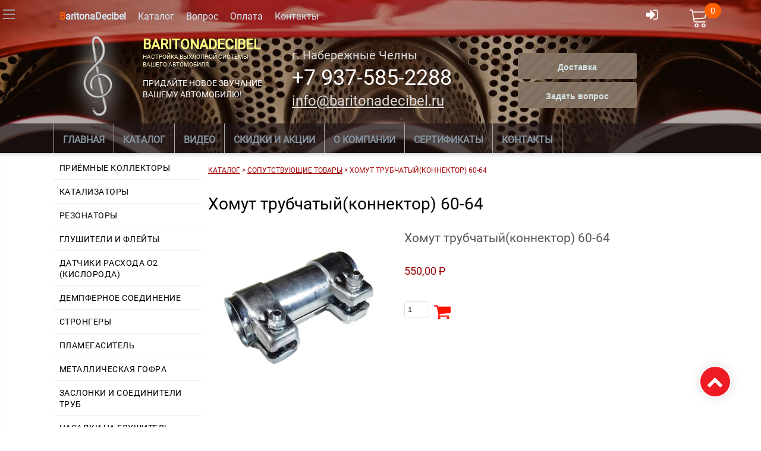

--- FILE ---
content_type: text/html; charset=windows-1251
request_url: https://www.baritonadecibel.ru/shop/view-631.html
body_size: 51732
content:
<!DOCTYPE HTML>
<HTML prefix="og: https://ogp.me/ns#"  >
<HEAD>
<meta property='og:locale' content='ru_RU' />
<meta property='og:type' content='website'>
<meta property='og:url' content='https://www.baritonadecibel.ru'/>
<meta property="og:title" content="Хомут трубчатый(коннектор) 60-64" />
<meta property="og:description" content="Хомут трубчатый(коннектор) 60-64" />
<meta property="og:site_name" content="Хомут трубчатый(коннектор) 60-64" />

<meta name="openstat-verification" content="65d3aaf091c3f0f6e14b309bdb4239b00bfd0b34" />
<meta name='yandex-verification' content='531c7194036773fb' />
<meta name="cmsmagazine" content="5c98f2758cc07195a52a7ec649d1f2d5" />
<meta name="cmsmagazine" content="7aad178b5d9477f673f0bf771637ec46" />
<meta name="cmsmagazine" content="23928a6469a10e1c4f87966e5ddc8534" /><meta name="cmsmagazine" content="fcf0fc20f9ecbc24da11b8923357ddbb" /><meta name="yandex-verification" content="49b3792d69272686" />
 
<meta name="viewport" content="width=device-width, initial-scale=1.0" /> 
<META content="text/html; charset=windows-1251" http-equiv=Content-Type>


<META NAME="GENERATOR" CONTENT="WEBCYSCOM 12.01">
<META NAME="AUTHOR" CONTENT="ILSHAT WALI">
<META NAME="COPYRIGHT" CONTENT="WEBCENTR">
<META HTTP-EQUIV=CONTENT-LANGUAGE CONTENT="RU">
<META NAME=ROBOTS CONTENT="ALL">

<META content="Хомут трубчатый(коннектор) 60-64" name=keywords>
<META content="Хомут трубчатый(коннектор) 60-64" name=description>
<title>Хомут трубчатый(коннектор) 60-64 </title>
<LINK href="https://www.baritonadecibel.ru/css/shop.css" id=defaultCSS rel=stylesheet type=text/css>
<STYLE></STYLE>


         
<link rel="stylesheet" href="https://www.baritonadecibel.ru/css/webcys.css"/>
  
<link rel="stylesheet" href="https://www.baritonadecibel.ru/css/brand.css"/>
<link rel="stylesheet" href="https://www.baritonadecibel.ru/css/logotip.css"/>
<link rel="stylesheet" href="https://www.baritonadecibel.ru/css/mainsup.css"/>
<link rel="stylesheet" href="https://www.baritonadecibel.ru/css/panel.css"/>
<link rel="stylesheet" href="https://www.baritonadecibel.ru/css/adelle.css"/>
<link rel="stylesheet" href="https://www.baritonadecibel.ru/css/quant-antiqua.css"/>
<link rel="stylesheet" href="https://www.baritonadecibel.ru/css/oswald.css"/>
<link rel="stylesheet" href="https://www.baritonadecibel.ru/css/montserrat.css"/>
<link rel="stylesheet" href="https://www.baritonadecibel.ru/css/robotoslab.css"/>
<link rel="stylesheet" href="https://www.baritonadecibel.ru/css/findform.css"/>
<link rel="stylesheet" href="https://www.baritonadecibel.ru/css/ubuntu.css"/>
<link rel="stylesheet" href="https://www.baritonadecibel.ru/css/slide.css"/>
<link rel="stylesheet" href="https://www.baritonadecibel.ru/css/font-awesome.css"/>
<link rel="stylesheet" href="https://www.baritonadecibel.ru/css/img_map.css"/>
<link rel="stylesheet" href="https://www.baritonadecibel.ru/css/content5.css"/>
<link rel="stylesheet" href="https://www.baritonadecibel.ru/css/findtop.css"/>
<link rel="stylesheet" href="https://www.baritonadecibel.ru/css/divtopmenu.css"/>
<link rel="stylesheet" href="https://www.baritonadecibel.ru/css/modal.css"/>
<link rel="stylesheet" href="https://www.baritonadecibel.ru/css/page.css"/>
<link rel="stylesheet" href="https://www.baritonadecibel.ru/css/tablecss.css"/>
<link rel="stylesheet" href="https://www.baritonadecibel.ru/css/templates001.css"/>
<link rel="stylesheet" href="https://www.baritonadecibel.ru/css/tablestyle.css"/>

<!--[if lte IE 9]><link href="css/ie.css" rel="stylesheet" type="text/css"/><![endif]-->
<link rel="canonical" href="https://www.baritonadecibel.ru/shop/view-631.html" />

<!--Первая вставка--><script src="https://www.baritonadecibel.ru/js/jquery-1.9.1.min.js"></script>
<script type="text/javascript">$(document).ready(function() { $('a.topLink').click(function() { $('html, body').animate({ scrollTop: $($(this).attr('href')).offset().top-0 + 'px' }, { duration: 500 }); return false; }); }); </script> 
 
<script type="text/javascript" src="https://www.baritonadecibel.ru/js/jquery-ui.min.js"></script>
  <script src="https://www.baritonadecibel.ru/css/script.js" type="text/javascript"></script>

<script type="text/javascript"> $(function() { 
		$(window).scroll(function() {
		if( $(this).scrollTop() != 0) { 

		$('#toTop').fadeIn();
		} else { $('#toTop').fadeOut();}
		}); 
		$('#toTop').click(function() { 
		$('body,html').animate({scrollTop:0},800);
		});
		});
		</script>
<style>
.note_anons {
    text-align: justify;
    margin-bottom: 20px;
}
.note_foto {
    margin-bottom: 20px;
}
.note_opis {
    margin-bottom: 20px;
    text-align: justify;
}
.brand_item {
    width: 100%;
    position: relative;
    display: block;
    float: left;
    margin-bottom: 20px;
}

.note_text {
    margin-left: 160px;
}

.cys_note_item_top_title {
    padding-top: 20px;
    font-size: 22px;

}



.cys_note_text {
    text-align:left;

}

.slide_note_text a {
    text-decoration: none;
}
.contentNote {
    text-align: justify;
}
#cys_note_item_top_title input {
    cursor: pointer;
}
.citiynote {
    font-weight: bold;
}
.cys_note_photo,
.shem_note {
    position: relative;
    float: left;
    width: 100%;
    padding-right:20px;
    padding-top:0px;
    padding-bottom:0px;
    position: relative;
    float: left;
}

.cys_note_photo {
    width: 50%;
}
.cys_note_item {
/*    width: calc(50% - 40px);*/
    position: relative;
/*    float: left;*/
/*    min-height: 220px;*/
    padding-left: 0;
    padding-right: 0;
    padding-bottom: 10px;
    padding-bottom: 10px;
    margin-right:20px;
    margin-left:20px;
    margin-bottom: 20px;
    margin-top: 20px;
 /*   border-color:#C0C0C0;
    background-color:inherit;
    border-top:1px solid #efefef; 
    */
}

.note_item_inline {
    display: inline-block;
}

.note_item_show {
    display: block;
}

.note_item_hide {
    display: none;
}

#datanote {
    color: #fd0000;
}
.sptitle {
    font-size: 24px;
    margin-bottom: 10px;
    margin-top: 20px;
    position: relative;
    float: left;
}

.img_class {
    position: relative;
    float: left;
    /*margin-right: 10px;*/
}



.content_noteadv.content_note_type_0 {
	display: flex;
	display: -webkit-box;
	display: -webkit-flex;
	display: -ms-flexbox;
	flex-direction: column;
	-webkit-box-orient: vertical;
	-webkit-box-direction: normal;
	-webkit-flex-direction: column;
	-ms-flex-direction: column;
}
.content_noteadv.content_note_type_1 .itemadv.itemadv-15,
.content_noteadv.content_note_type_1 .itemadv.itemadv-15 .divadv,
.content_noteadv.content_note_type_0 .itemadv.itemadv-15 .divadv {
	display: flex;
	display: -webkit-box;
	display: -webkit-flex;
	display: -ms-flexbox;
	flex-flow: row wrap;
	-webkit-flex-flow: row wrap;
	-ms-flex-flow: row wrap;
}
.content_noteadv.content_note_type_1 .itemadv.itemadv-15 .divadv .img_class,
.content_noteadv.content_note_type_0 .note_foto {
    width: 250px;
}
.content_noteadv.content_note_type_1 .itemadv.itemadv-15 .notetext,
.content_noteadv.content_note_type_0 .itemadv.itemadv-15 .divadv .notetext {
    margin-left: 20px;
}
.content_noteadv.content_note_type_1 .itemadv.itemadv-15 .notetext .rules_adv,
.content_noteadv.content_note_type_1 .itemadv.itemadv-15 .notetext .divnotetext,
.content_noteadv.content_note_type_1 .itemadv.itemadv-15 {
    width: 100%;
    position: relative;
    float: left;
}
</style>
	<style>
	#checksearchtopbutopen, 
	#checksearchtopbutclose  {
    		display: none;
	}
	#searchtopbut {
		-webkit-transition: all 0.4s ease-in-out;
		-moz-transition: all 0.4s ease-in-out;
		transition: all 0.4s ease-in-out;
/*		top: 0;
		overflow: hidden;
		width: 26px;
		bottom: 0;
		position: absolute;
		right: 0px;
		height: 52px;
		border: 1px solid transparent;
		margin-right: 10px;*/
	}
	.osnmenutop.osntopbut {
		/*margin-top: -60px;*/
		margin-top: 0;
		position: relative;
		float: right;
	}
	#idsearchtopbutopen,
	#idsearchtopbutclose,
	#searchtopbutform form .buttonSend {

		cursor: pointer;
/*		padding-top: 13px;
		padding-bottom: 13px;

*/		padding-bottom: 0px;

		padding-top: 0px;
		padding-left: 0px;
		margin: 0;
		border: 0;
		background-color: transparent;
		font-size: 23px;
		position: absolute;
/*		position: relative;*/
		width: 26px;
		text-align: center;
	}

	#idsearchtopbutclose {
		right: -26px;
		opacity: 0;
		filter: Alpha(OPACITY=0);
		/*background-color: #f2f3f7;*/
		margin: 0;
		/*padding: 13px 0;*/
		color: #ffffff;
	}
	#idsearchtopbutopen,
	#searchtopbutform form .buttonSend {

		/*z-index: 1000;*/
	}
	#idsearchtopbutopen  {

		/*background-color: #f2f3f7;*/
		right: 0;
		margin: 0;
		/*padding: 13px 0;*/
		    top: 10px;
	}
/*
	#searchtopbutform form .buttonSend {

		padding-right: 0px;
		outline: 0;
		right: 0;
		background-color: #f2f3f7;
	} 
*/
	#idsearchtopbutclose,
	#searchtopbutform form .buttonSend {

		/*-webkit-transition: all 0.5s ease-in-out;
		-moz-transition: all 0.5s ease-out;
		-o-transition: all 0.5s ease-out;
		transition: all 0.5s ease-in-out;*/
	}

	#searchtopbutform form .inputesearchtopbut {

		float: left;
		position: relative;
		padding: 0 10px;
	}


	#searchtopbutform form .inputesearchtopbut,

	#searchtopbutform form,
	#searchtopbutform {

		margin: 0;
		padding: 0;
		width: 0;

		opacity: 0;
		height: 52px;
		overflow: hidden;
		outline: none;
		border: 0;
		transition: all .3s ease;
	
}

	input[type="text"].inputesearchtopbut {
    		position: relative;	
		float: left;
		padding-left: 15px;
		padding-right: 5px;
		/* background-color: rgba(54, 69, 81, 0.5); */
		/* color: #ffffff; */
		border: none;
		border-width: 0;
		font-size: 14px !important;
		font: normal 14px arial !important;
		text-transform: uppercase;
		margin-bottom: 0;
		width: calc(100% - 90px);
		width: -o-calc(100% - 90px);
		width: -moz-calc(100% - 90px);
		width: -ms-calc(100% - 90px);
		width: -webkit-calc(100% - 90px);
		resize: both;
	}
	
	#searchtopbutform form .buttonSend {

		color: #1c92ed;
	}
	#checksearchtopbutopen.checked ~ * #idsearchtopbutclose, 
	#checksearchtopbutopen:checked ~ * #idsearchtopbutclose {

		opacity: 1;
		filter:Alpha(OPACITY=100);
		right:0;
		color: #000000;

	} 
	#checksearchtopbutopen.checked ~ * #idsearchtopbutopen, 
	#checksearchtopbutopen:checked ~ * #idsearchtopbutopen {

		opacity: 0;
		filter:Alpha(OPACITY=0);
	} 

	#checksearchtopbutclose.checked ~ * #idsearchtopbutopen, 
	#checksearchtopbutclose:checked ~ * #idsearchtopbutopen {

		opacity: 1;
		filter:Alpha(OPACITY=100);
	} 
	#checksearchtopbutclose.checked ~ * #idsearchtopbutclose, 
	#checksearchtopbutclose:checked ~ * #idsearchtopbutclose {

		opacity: 0;
		filter:Alpha(OPACITY=0);
	} 

	#checksearchtopbutopen.checked ~ #searchtopbut,

	#checksearchtopbutopen:checked ~ #searchtopbut {
		/*width: 250px;*/
		top: 0;
		bottom: 0;
		/*border: 1px solid #f2f3f7;
		background-color: #f2f3f7;*/
	
}


/*	#checksearchtopbutopen.checked ~ * #modalfindform,

	#checksearchtopbutopen:checked ~ * #modalfindform {
		opacity: 1;
		filter:Alpha(OPACITY=100);
		top: 0;
		right: 0;
		bottom: 0;
		left: 0;
		width: 100%;
	
}

*/
	
	#checksearchtopbutopen.checked ~ * #searchtopbutform,

	#checksearchtopbutopen:checked ~ * #searchtopbutform {
		width: 250px;
		opacity: 1;
		filter:Alpha(OPACITY=100);
		width: -o-calc(100% - 26px);
		width: -ms-calc(100% - 26px);
		width: -moz-calc(100% - 26px);
		width: -webkit-calc(100% - 26px);
		width: calc(100% - 26px);
	
}

	#checksearchtopbutopen.checked ~ * #searchtopbutform form .inputesearchtopbut,
	#checksearchtopbutopen:checked ~ * #searchtopbutform form .inputesearchtopbut {
		width: -o-calc(100% - 26px - 10px);
		width: -ms-calc(100% - 26px - 10px);
		width: -moz-calc(100% - 26px - 10px);
		width: -webkit-calc(100% - 26px - 10px);
		width: calc(100% - 26px - 10px);
		opacity: 1;
		filter:Alpha(OPACITY=100);
		padding-left: 5px;
		/*background-color: #ffdbdb;*/
	
}


	#checksearchtopbutopen.checked ~ * #searchtopbutform form,
	#checksearchtopbutopen:checked ~ * #searchtopbutform form {
		width: 100%;
		opacity: 1;
		filter:Alpha(OPACITY=100);
	
}

	</style>
	 <link rel="stylesheet" href="https://www.baritonadecibel.ru/css/shopcss.css"/>

<link rel="stylesheet" href="https://www.baritonadecibel.ru/css/shopstyle.css"/> <LINK href="https://www.baritonadecibel.ru/css/media.css" rel=stylesheet type="text/css"> 
<style>
		#topmodal {display: none;}
		#topmodal:checked ~ .topmodal {top: 100px;opacity: 1;}
		#topmodal:checked ~ .get-pu {top: 0;opacity: 1;}
	
		#modal-consultation {display: none;}
		#modal-consultation:checked ~ .modal-consultation {top: 100px;opacity: 1;}
		#modal-consultation:checked ~ .get-pu {top: 0;opacity: 1;}
	</style></HEAD>


<BODY  bottomMargin="0" leftMargin="0" rightMargin="0" topMargin="0" marginheight="0" marginwidth="0"><div class="add_kor" id="add_kor">Товар в корзине!<br><br>Вы не зарегистрировались на сайте. <br>Ваша корзина не сохранится после сессии. <br><br>Для постоянной работы с сайтом необходимо зарегистрироваться.<br><br></div>
<div id="linkallcss">
<div id="linkcss"><!--[if lte IE 9]><link href="https://www.baritonadecibel.ru/css/ie.css" rel="stylesheet" type="text/css" /><![endif]--></div>
<div id="script"><SCRIPT type="text/javascript" src="https://www.baritonadecibel.ru/css/script.js"></SCRIPT></div>
<div id="script"><script type="text/javascript" src="https://www.baritonadecibel.ru/css/scriptmap.js"></script></div></div>
<input type="checkbox" id="divtopmenuchek"></input>
<DIV id="divtopmenu">
<DIV id="animateMainmenucolor">animateMainmenucolor</DIV>
<DIV id="activeMenucolor">activeMenucolor</DIV>
<DIV id="osnTopcolor">osnTopcolor</DIV>
<DIV id="top_div_osn_top">top_div_osn_top</DIV>
<DIV class="div_osn_top">
<DIV class="align_osn">
<DIV id="div_osn">
<DIV id="divosn"><label for="divtopmenuchek" class="labelmobmenu" id="labelmobmenubtn"><div id="divmobmenu"><div id="imgmobmenu"><div id="S_imgmobmenu"><div class="mobcert" id="mobcert1"></div><div class="mobcert" id="mobcert2"></div><div class="mobcert" id="mobcert3"></div><div id="mobcros4"></div><div id="mobcros5"></div></div></div></div></label>
<DIV class="osnmenu" id="osncom">
<A href="https://www.baritonadecibel.ru/" id="osncommenu"><span id="itemosn">BaritonaDecibel</span></A></DIV>
<DIV class="osnmenu" id="osntop">
<A href="https://www.baritonadecibel.ru/shop.html" id="osncommenu"><span id="itemosn">Каталог</span></A>
<A href="https://www.baritonadecibel.ru/faq.html" id="osncommenu"><span id="itemosn">Вопрос</span></A>
<A href="https://www.baritonadecibel.ru/oplata.html" id="osncommenu"><span id="itemosn">Оплата</span></A>
<A href="https://www.baritonadecibel.ru/contact.html" id="osncommenu"><span id="itemosn">Контакты</span></A></DIV>
<DIV id="vhodtop"><div class="osnmenu">
	<div id="vhodtopimg"><a href=https://www.baritonadecibel.ru/panel.html ><i class="fa fa-sign-in"></i></a></div></div><div class="auth_vhod"><a href=https://www.baritonadecibel.ru/panel.html id="vhodtopusname"><span id="itemosn">Войти</span></a><span id="itemosnr">/</span><A id="pasi" href="https://www.baritonadecibel.ru/reg.html"><span id="itemosn">Зарегистрироваться</span></a></div></DIV>
<DIV id="searchtop"><div class="osntopbut">
	<input type="checkbox" id="checksearchtopbutopen">
	<input type="checkbox" id="checksearchtopbutclose">
	<div id="searchtopbut" class="searchtopbut">
		<label for="checksearchtopbutopen" class="labelsearchtopbutopen" id="idsearchtopbutopen"><i class="lni lni-search-alt" ></i></label>
		<label for="checksearchtopbutclose" class="labelsearchtopbutclose" id="idsearchtopbutclose"><i class="lni lni-close"></i></label><div id="searchtopbutform">
			<form action="https://www.baritonadecibel.ru/shop/find-0.html" method="GET" class="classsearchtopbut">
				<input type="hidden" value="find" name="action">
				<input type="text" class="inputesearchtopbut" name="searchtxt" size="12" placeholder="Введите запрос">
				<button type="submit" name="searchtopbut" class="buttonSend"><i class="lni lni-search-alt"></i></button>
			</form>
		</div></div></div></DIV>
<DIV id="korzina">
<DIV id="kor"><DIV id=ekor><FORM ACTION="https://www.baritonadecibel.ru/shop.html" METHOD=POST><INPUT TYPE=hidden NAME=SID VALUE='1768932406'><INPUT TYPE=hidden VALUE='trash' NAME=action><INPUT id=img_kor TYPE=image src="https://www.baritonadecibel.ru/img/shop/kor_15_0.png" value="Посмотреть корзину" NAME=trash  title="Посмотреть корзину"><input type="submit" id=count_kor class="count_kor" value="0" title="Посмотреть корзину"></FORM></div></DIV></DIV></DIV></DIV></DIV>
<DIV id="S_mobmenu"></DIV>
<DIV id="S_mobmenu_content">
<DIV id="S_mobmenu_pagemenu">
<DIV id="S_mainmenu"><a class="menu" id="menu_home" " href="https://www.baritonadecibel.ru/" ><span class=TextItemMenu>Главная</span></a>
<a class="menu menuActive" id="menu_shop" href="https://www.baritonadecibel.ru/shop.html" ><span class=TextActiveMenu>Каталог</span></a>
<a class="menu" id="menu_video" " href="https://www.baritonadecibel.ru/video.html" ><span class=TextItemMenu>Видео</span></a>
<a class="menu" id="menu_page2" " href="https://www.baritonadecibel.ru/page2.html" ><span class=TextItemMenu>Скидки и акции</span></a>
<a class="menu" id="menu_about" " href="https://www.baritonadecibel.ru/about.html" ><span class=TextItemMenu>О компании</span></a>
<a class="menu" id="menu_sertifikaty" " href="https://www.baritonadecibel.ru/sertifikaty.html" ><span class=TextItemMenu>Сертификаты</span></a>
<a class="menu" id="menu_contact" " href="https://www.baritonadecibel.ru/contact.html" ><span class=TextItemMenu>Контакты</span></a>
</DIV>
<DIV id="S_mainmenu"><A class="menu" id="menu_default" href=https://www.baritonadecibel.ru/shop/grup-1.html ><SPAN class="TextItemMenu">ПРИЁМНЫЕ КОЛЛЕКТОРЫ</SPAN></A><A class="menu" id="menu_default" href=https://www.baritonadecibel.ru/shop/grup-2.html ><SPAN class="TextItemMenu">КАТАЛИЗАТОРЫ</SPAN></A><A class="menu" id="menu_default" href=https://www.baritonadecibel.ru/shop/grup-3.html ><SPAN class="TextItemMenu">РЕЗОНАТОРЫ</SPAN></A><A class="menu" id="menu_default" href=https://www.baritonadecibel.ru/shop/grup-4.html ><SPAN class="TextItemMenu">ГЛУШИТЕЛИ И ФЛЕЙТЫ</SPAN></A><A class="menu" id="menu_default" href=https://www.baritonadecibel.ru/shop/grup-5.html ><SPAN class="TextItemMenu">ДАТЧИКИ РАСХОДА О2 (КИСЛОРОДА)</SPAN></A><A class="menu" id="menu_default" href=https://www.baritonadecibel.ru/shop/grup-6.html ><SPAN class="TextItemMenu">ДЕМПФЕРНОЕ СОЕДИНЕНИЕ</SPAN></A><A class="menu" id="menu_default" href=https://www.baritonadecibel.ru/shop/grup-7.html ><SPAN class="TextItemMenu">СТРОНГЕРЫ</SPAN></A><A class="menu" id="menu_default" href=https://www.baritonadecibel.ru/shop/grup-8.html ><SPAN class="TextItemMenu">ПЛАМЕГАСИТЕЛЬ</SPAN></A><A class="menu" id="menu_default" href=https://www.baritonadecibel.ru/shop/grup-9.html ><SPAN class="TextItemMenu">МЕТАЛЛИЧЕСКАЯ ГОФРА</SPAN></A><A class="menu" id="menu_default" href=https://www.baritonadecibel.ru/shop/grup-10.html ><SPAN class="TextItemMenu">ЗАСЛОНКИ И СОЕДИНИТЕЛИ ТРУБ</SPAN></A><A class="menu" id="menu_default" href=https://www.baritonadecibel.ru/shop/grup-11.html ><SPAN class="TextItemMenu">НАСАДКИ НА ГЛУШИТЕЛЬ</SPAN></A><A class="menu" id="menu_default" href=https://www.baritonadecibel.ru/shop/grup-12.html ><SPAN class="TextItemMenu">МИНИ-КАТАЛИЗАТОРЫ</SPAN></A><A class="menu" id="menu_default" href=https://www.baritonadecibel.ru/shop/grup-13.html ><SPAN class="TextItemMenu">ТРУБЫ, ГИБЫ, ОТВОДЫ</SPAN></A><A class="menu" id="menu_default" href=https://www.baritonadecibel.ru/shop/grup-14.html ><SPAN class="TextItemMenu">ТЕРМОЛЕНТА</SPAN></A><A class="menu" id="menu_default" href=https://www.baritonadecibel.ru/shop/grup-15.html ><SPAN class="TextItemMenu">СОПУТСТВУЮЩИЕ ТОВАРЫ</SPAN></A></DIV>
<DIV id="S_pagemenu"><div id="pagemenubody">

	<A class="menu" href="https://www.baritonadecibel.ru/vyhlop.html" >
		<SPAN class="TextItemMenu">Музыка твоего автомобиля</SPAN></A>

	<A class="menu" href="https://www.baritonadecibel.ru/system.html" >
		<SPAN class="TextItemMenu">Система выпуска двигателя автомобиля</SPAN></A>

	<A class="menu" href="https://www.baritonadecibel.ru/bukat.html" >
		<SPAN class="TextItemMenu">Б/у катализаторы и сажевые фильтры</SPAN></A>

	<A class="menu" href="https://www.baritonadecibel.ru/maps.html" >
		<SPAN class="TextItemMenu">Карта сайта</SPAN></A>
</div></DIV>
<DIV id="S_pagemenu"><div id="div_adm"><A id="pasi" href="https://www.baritonadecibel.ru/panel.html"><span class="TextItemMenu">Вход</span></A><A id="pasi" href="https://www.baritonadecibel.ru/reg.html"><span class="TextItemMenu">Зарегистрироваться</span></A></div></DIV></DIV></DIV></DIV></DIV>
<DIV class="wrapper">
<DIV id="sitepage">
<DIV class="div_head_page">
<DIV class="div_center_top">
<DIV class="align_center_toptop">
<DIV id="div_top">
<DIV id="divtop">
<DIV id="divlog">
<DIV id="log"><A href="https://www.baritonadecibel.ru/"><IMG border="0" src="https://www.baritonadecibel.ru/css/log.png"></A></DIV></DIV>
<DIV id="divfirm">
<DIV id="namefirm">BaritonaDecibel</DIV>
<DIV id="prod">Настройка выхлопной системы вашего автомобиля</DIV>
<DIV id="lozungfirm">
<DIV id="lozung">Придайте новое звучание вашему автомобилю!</DIV></DIV></DIV>
<DIV id="divcontact">
<DIV id="divname">Альберт</DIV>
<DIV id="phone"><DIV class="div_contact_top" id="div_contact_top_0"><DIV id="div_contact_country"><DIV id="div_contact_title_main" class="contact1">г. Набережные Челны</DIV>  <DIV id="div_conact_name_main" class="contact6"> <a href="tel:+7 937-585-2288" class="tel_class">+7 937-585-2288</a> </DIV>  </DIV> <DIV id="div_contact_main_main" class="contact15"><a href="mailto:info@baritonadecibel.ru" class="mailtoclass">info@baritonadecibel.ru</a></DIV> </DIV>
</DIV></DIV>
<div id="div_shop">
<div id="menuheaditem1">
<div id="menuitem1"> <div class="mtditem">
 <a class="menu mitem_dostavka" href="https://www.baritonadecibel.ru/outpost/0.html"><span class="TextItemMenu">Доставка</span></a>
 </div>
 <div class="mtditem">
 <a class="menu mitem_vopros" href="https://www.baritonadecibel.ru/faq.html"><span class="TextItemMenu">Задать вопрос</span></a>
 </div></div></div></div></DIV></DIV></DIV></DIV>
<DIV class="div_center_Mainmenu">
<DIV class="align_center_Mainmenu">
<DIV id="divtop_Mainmenu">
<DIV id="div_top_Mainmenu">
<DIV id="pageMainmenu"><TABLE border=0 cellpadding="0" cellspacing="0" class=tableMenu>
<TR>
<TD align>
<TD width=2 class="mbordl">&nbsp;</TD>
<TD class="mtditem"><a class="menu" id="menu_home"  href="https://www.baritonadecibel.ru/" ><span class=TextItemMenu>Главная</span></a></TD>
<TD width=2 class="mbordr">&nbsp;</TD>
	<td class=mids>|</td>
<TD align>
<TD width=2 id="bleft" class="mbordl">&nbsp;</TD><TD id="bmid" class="mtditem">
<a class="menu menuActive" id="menu_shop"  href="https://www.baritonadecibel.ru/shop.html" ><span class=TextActiveMenu>Каталог</span></a></TD>
<TD width=2 id="bright" class="mbordr">&nbsp;</TD>
	<td class=mids>|</td>
<TD align>
<TD width=2 class="mbordl">&nbsp;</TD>
<TD class="mtditem"><a class="menu" id="menu_video"  href="https://www.baritonadecibel.ru/video.html" ><span class=TextItemMenu>Видео</span></a></TD>
<TD width=2 class="mbordr">&nbsp;</TD>
	<td class=mids>|</td>
<TD align>
<TD width=2 class="mbordl">&nbsp;</TD>
<TD class="mtditem"><a class="menu" id="menu_page2"  href="https://www.baritonadecibel.ru/page2.html" ><span class=TextItemMenu>Скидки и акции</span></a></TD>
<TD width=2 class="mbordr">&nbsp;</TD>
	<td class=mids>|</td>
<TD align>
<TD width=2 class="mbordl">&nbsp;</TD>
<TD class="mtditem"><a class="menu" id="menu_about"  href="https://www.baritonadecibel.ru/about.html" ><span class=TextItemMenu>О компании</span></a></TD>
<TD width=2 class="mbordr">&nbsp;</TD>
	<td class=mids>|</td>
<TD align>
<TD width=2 class="mbordl">&nbsp;</TD>
<TD class="mtditem"><a class="menu" id="menu_sertifikaty"  href="https://www.baritonadecibel.ru/sertifikaty.html" ><span class=TextItemMenu>Сертификаты</span></a></TD>
<TD width=2 class="mbordr">&nbsp;</TD>
	<td class=mids>|</td>
<TD align>
<TD width=2 class="mbordl">&nbsp;</TD>
<TD class="mtditem"><a class="menu" id="menu_contact"  href="https://www.baritonadecibel.ru/contact.html" ><span class=TextItemMenu>Контакты</span></a></TD>
<TD width=2 class="mbordr">&nbsp;</TD>
</TR>
</TABLE>
</DIV></DIV></DIV></DIV></DIV></DIV>
<DIV class="div_center_action">
<DIV class="align_center_action">
<DIV id="div_action">
<DIV id="content2"></DIV></DIV></DIV></DIV>
<DIV class="div_center_pro">
<DIV class="align_center_pro">
<DIV id="contents_pro">
<DIV id="content3"></DIV></DIV></DIV></DIV>
<DIV class="div_center_content">
<DIV class="align_center_content">
<DIV id="content_alls">
<DIV id="leftmenu">
<DIV id="page_Menu">
<DIV id="menu_pageshop"><DIV id="pageMenu">
 <TABLE cellpadding=0 cellspacing=0 class="tableMenu " border=0 width=100% style=" border-width:0px;">
<TR vAlign=top><TD width=2 class="mbordl">&nbsp;</TD><TD class="mtditem"><A class="menu " id="grup-1" href="https://www.baritonadecibel.ru/shop/grup-1.html" ><SPAN class="TextItemMenu">ПРИЁМНЫЕ КОЛЛЕКТОРЫ</SPAN></A></TD>
					<TD width=2 class="mbordr">&nbsp;</TD>
					</TR><TR vAlign=top><TD width=2 class="mbordl">&nbsp;</TD><TD class="mtditem"><A class="menu " id="grup-2" href="https://www.baritonadecibel.ru/shop/grup-2.html" ><SPAN class="TextItemMenu">КАТАЛИЗАТОРЫ</SPAN></A></TD>
					<TD width=2 class="mbordr">&nbsp;</TD>
					</TR><TR vAlign=top><TD width=2 class="mbordl">&nbsp;</TD><TD class="mtditem"><A class="menu " id="grup-3" href="https://www.baritonadecibel.ru/shop/grup-3.html" ><SPAN class="TextItemMenu">РЕЗОНАТОРЫ</SPAN></A></TD>
					<TD width=2 class="mbordr">&nbsp;</TD>
					</TR><TR vAlign=top><TD width=2 class="mbordl">&nbsp;</TD><TD class="mtditem"><A class="menu " id="grup-4" href="https://www.baritonadecibel.ru/shop/grup-4.html" ><SPAN class="TextItemMenu">ГЛУШИТЕЛИ И ФЛЕЙТЫ</SPAN></A></TD>
					<TD width=2 class="mbordr">&nbsp;</TD>
					</TR><TR vAlign=top><TD width=2 class="mbordl">&nbsp;</TD><TD class="mtditem"><A class="menu " id="grup-5" href="https://www.baritonadecibel.ru/shop/grup-5.html" ><SPAN class="TextItemMenu">ДАТЧИКИ РАСХОДА О2 (КИСЛОРОДА)</SPAN></A></TD>
					<TD width=2 class="mbordr">&nbsp;</TD>
					</TR><TR vAlign=top><TD width=2 class="mbordl">&nbsp;</TD><TD class="mtditem"><A class="menu " id="grup-6" href="https://www.baritonadecibel.ru/shop/grup-6.html" ><SPAN class="TextItemMenu">ДЕМПФЕРНОЕ СОЕДИНЕНИЕ</SPAN></A></TD>
					<TD width=2 class="mbordr">&nbsp;</TD>
					</TR><TR vAlign=top><TD width=2 class="mbordl">&nbsp;</TD><TD class="mtditem"><A class="menu " id="grup-7" href="https://www.baritonadecibel.ru/shop/grup-7.html" ><SPAN class="TextItemMenu">СТРОНГЕРЫ</SPAN></A></TD>
					<TD width=2 class="mbordr">&nbsp;</TD>
					</TR><TR vAlign=top><TD width=2 class="mbordl">&nbsp;</TD><TD class="mtditem"><A class="menu " id="grup-8" href="https://www.baritonadecibel.ru/shop/grup-8.html" ><SPAN class="TextItemMenu">ПЛАМЕГАСИТЕЛЬ</SPAN></A></TD>
					<TD width=2 class="mbordr">&nbsp;</TD>
					</TR><TR vAlign=top><TD width=2 class="mbordl">&nbsp;</TD><TD class="mtditem"><A class="menu " id="grup-9" href="https://www.baritonadecibel.ru/shop/grup-9.html" ><SPAN class="TextItemMenu">МЕТАЛЛИЧЕСКАЯ ГОФРА</SPAN></A></TD>
					<TD width=2 class="mbordr">&nbsp;</TD>
					</TR><TR vAlign=top><TD width=2 class="mbordl">&nbsp;</TD><TD class="mtditem"><A class="menu " id="grup-10" href="https://www.baritonadecibel.ru/shop/grup-10.html" ><SPAN class="TextItemMenu">ЗАСЛОНКИ И СОЕДИНИТЕЛИ ТРУБ</SPAN></A></TD>
					<TD width=2 class="mbordr">&nbsp;</TD>
					</TR><TR vAlign=top><TD width=2 class="mbordl">&nbsp;</TD><TD class="mtditem"><A class="menu " id="grup-11" href="https://www.baritonadecibel.ru/shop/grup-11.html" ><SPAN class="TextItemMenu">НАСАДКИ НА ГЛУШИТЕЛЬ</SPAN></A></TD>
					<TD width=2 class="mbordr">&nbsp;</TD>
					</TR><TR vAlign=top><TD width=2 class="mbordl">&nbsp;</TD><TD class="mtditem"><A class="menu " id="grup-12" href="https://www.baritonadecibel.ru/shop/grup-12.html" ><SPAN class="TextItemMenu">МИНИ-КАТАЛИЗАТОРЫ</SPAN></A></TD>
					<TD width=2 class="mbordr">&nbsp;</TD>
					</TR><TR vAlign=top><TD width=2 class="mbordl">&nbsp;</TD><TD class="mtditem"><A class="menu " id="grup-13" href="https://www.baritonadecibel.ru/shop/grup-13.html" ><SPAN class="TextItemMenu">ТРУБЫ, ГИБЫ, ОТВОДЫ</SPAN></A></TD>
					<TD width=2 class="mbordr">&nbsp;</TD>
					</TR><TR vAlign=top><TD width=2 class="mbordl">&nbsp;</TD><TD class="mtditem"><A class="menu " id="grup-14" href="https://www.baritonadecibel.ru/shop/grup-14.html" ><SPAN class="TextItemMenu">ТЕРМОЛЕНТА</SPAN></A></TD>
					<TD width=2 class="mbordr">&nbsp;</TD>
					</TR><TR vAlign=top><TD width=2 class="mbordl">&nbsp;</TD><TD class="mtditem"><A class="menu active" id="grup-15" href="https://www.baritonadecibel.ru/shop/grup-15.html" ><SPAN class="TextItemMenu">СОПУТСТВУЮЩИЕ ТОВАРЫ</SPAN></A></TD>
					<TD width=2 class="mbordr">&nbsp;</TD>
					</TR></TABLE></DIV></DIV>
<DIV class="sitemenu" id="pageMenu"><div id="pagemenubody">

	<A class="menu" href="https://www.baritonadecibel.ru/vyhlop.html" >
		<SPAN class="TextItemMenu">Музыка твоего автомобиля</SPAN></A>

	<A class="menu" href="https://www.baritonadecibel.ru/system.html" >
		<SPAN class="TextItemMenu">Система выпуска двигателя автомобиля</SPAN></A>

	<A class="menu" href="https://www.baritonadecibel.ru/bukat.html" >
		<SPAN class="TextItemMenu">Б/у катализаторы и сажевые фильтры</SPAN></A>

	<A class="menu" href="https://www.baritonadecibel.ru/maps.html" >
		<SPAN class="TextItemMenu">Карта сайта</SPAN></A>
</div></DIV></DIV>
<DIV class="ramka" id="reklama">

<article>
<DIV id="slide_note_all_item" class="slide_note_all_item" style="width:100%;position:relative; float:left;">	<DIV id="id_item_1585075512" class=" reklam_item  current cys_slide_item vid_3  note_type_0 note_rule_0 " style="  "><DIV class="cys_note_item_note" style="width:100%;padding: 0px;"><!--//topnotebegin--><DIV class="cys_note_item_top_title" style="width:100%;padding: 0px;margin-bottom:10px;  text-align:left; "><a href="/reklam/1585075512.html" class="notetitle"   >Выхлопная система</a></div><!--//topnoteend--><a href="/reklam/1585075512.html"><!--//photobegin--><DIV id="rek_note_photo"><div class="img_class"  style="float: left;"><img class="show_foto_style_img"  src="https://www.baritonadecibel.ru/images.php?filename=../photo/rekreklam-1585075512.jpg" alt="Выхлопная система - BaritonaDecibel "  border=0 width="220px" ></div></div><!--//photoend--></a><DIV class="cys_note_textslide_note_text"><a href="/reklam/1585075512.html"><div class="contentNote" ></div></a><a href="/reklam/1585075512.html" class="alink_note fa"></a></DIV></DIV><div class="note_link_blok"><div class="note_link_button"><a class="note_link " href="/system.html" ><span class="text_link">Подробнее</span></a></div></div></div></DIV>
 </article> 

</DIV>
<DIV class="ramka" id="reklama"><div class="reklamatitle"><A  HREF="/bukat.html"  >KatPRO - принимаем б/у катализаторы и сажевые фильтры</A></div><div  class="reklamaimages"><A  HREF="/bukat.html"  ><div class="img_class"  style="float: left;"><img class="show_foto_style_img"  src="https://www.baritonadecibel.ru/images.php?filename=../photo/prereklama-1369943705.jpg" alt="Б/У катализаторы" title="Б/У катализаторы" border=0 ></div></A></div><br><span style=" font-size:12px; color:#D50000; ">30-05-2013</span><br><div class="reklamatext" style="width:220px;"><A  HREF="//bukat.html"  >Б/У катализаторы</A></div></DIV>
<DIV class="ramka" id="othercont"></DIV>
<DIV class="ramka" id="vhod"><div id="div_adm"><A id="pasi" href="https://www.baritonadecibel.ru/panel.html"><span class="TextItemMenu">Вход</span></A><A id="pasi" href="https://www.baritonadecibel.ru/reg.html"><span class="TextItemMenu">Зарегистрироваться</span></A></div></DIV></DIV>
<DIV id="contents">
<TABLE width=100% cellpadding=0 cellspacing=0 border=0 ><tr><td ><DIV id=nav><a href="https://www.baritonadecibel.ru/shop.html">Каталог</a> > <a href="https://www.baritonadecibel.ru/shop/grup-15.html">СОПУТСТВУЮЩИЕ ТОВАРЫ</a> >  Хомут трубчатый(коннектор) 60-64</div></td></tr><tr><td height=5> </td></tr><tr><td><div class="h1_header"><H1 id="pageTitle">Хомут трубчатый(коннектор) 60-64     </H1></div></td></tr></table>
<DIV id="google0"></DIV>
<DIV id="content10"></DIV>
<DIV id="content1"></DIV>
<DIV id="content10"><DIV class="content" id="cont_txt">

<DIV class="contentText"><DIV class="objectNote"><div id="view_tovar"><div class="tovar_view"><div id="tovar_img"  class="image__wrapper"><img src="../images.php?filename=../photo/im-bdtvr0000008.jpeg" class="minimized" width="310px" border=0 title="Хомут трубчатый(коннектор) 60-64 " alt="Хомут трубчатый(коннектор) 60-64."></div><div id="tovar_har" style=""><div class="name_tovar">Хомут трубчатый(коннектор) 60-64</div><div class="opis_tovar"><div id=e_cena> <!--div class="name_cena">Цена: </div--> <div class="cena_tovara" >550,00 <span class="rouble">Р<div class="rouble__dash">–</div></span></div></div><script type="text/javascript">

		function validForm(f,id,obj) {
		// Если введено число, то скрываем предупреждение
		if (isDigit(f.value)) 
		{
			document.getElementById('eror_msg_'+id).style.display = 'none';
			foo(f,id);
		}
		// В противном случае отображаем предупреждение
		else 
		{
			//alert(obj);
			document.getElementById('eror_msg_'+id).style.display = 'inline';
			document.getElementById(obj).value='';
		}
		}

		// Функция по проверке, число введено или нет
		function isDigit(data) {
		var numStr='0123456789';
		var k = 0;
		for (i=0;i<data.length;i++) {
		thisChar = data.substring(i, i+1);
		if (numStr.indexOf(thisChar) != -1) k++;
		}
		if (k == data.length) return 1;
		else return 0;
		}


		function foo(obj,id){
		var ocolor='ffff93';
		var oval=obj.value;
		document.getElementById(id).value=obj.value;
		if (oval>0) 
		{
			ocolor='FFFF93';
		}
		else 
		{
			ocolor='FFFFFF';
		}

		document.getElementById(id).style.background=ocolor;
		}
		</script><script type="text/javascript">
		function fook(id){
		var oval=document.getElementById(id).value;
		if (oval>0) 
		{
			document.getElementById(id).style.background='FFFF93';
		}
		else
		{
			document.getElementById(id).style.background='FFFFFF';
		}
			
		}
		</script>
		<script type="text/javascript">


		function addkor(obj,id,_SID,_ID,kor_count,count,kor_id,k_id,kor_tovar,k_tovar,kor_kod,k_kod){
		if (count>0)
		{
			//alert(' obj='+obj+' id='+id+' _SID='+_SID+' _ID='+_ID+' kor_count='+kor_count+' count='+count+' kor_id='+kor_id+' k_id='+k_id+' tovar_id='+k_id+' kor_tovar='+kor_tovar+' tovar='+k_tovar+' ');
			//alert(' obj='+obj+' id='+id+' _SID='+_SID+' _ID='+_ID+' kor_count='+kor_count+' count='+count+' kor_id='+kor_id+' kor_kod='+kor_kod+' k_kod='+k_kod);
			//alert('add_kor');
			var ocolor='ffff93';
			obj.value=obj.value*1;
			var oval=obj.value;

			  //url: '/admin/shop/kor_set.php',


			$.ajax({
			  type: 'POST',
			  url: '/shop.html',
			  data: 'SET=' + 'addkor' + '&SID=' + _SID + '&ID=' + _ID + '&action=trash&' + kor_count + '=' + count + '&' + kor_id + '=' + k_id + '&' + kor_kod + '=' + k_kod + '&' + kor_tovar + '=' + k_tovar + '&tovar_id=' + k_id + '&tovar_type=MYSQL' + '&act=sh',
			  success: function(response){$('#response_add_kor').html(response);
			  }
			});

			//document.getElementById(id).value='0';

			//img_kor = $('#img_kor').offset();
			//tovarid='tovar_foto_'+k_id;
			//topp=$('#'+tovarid).offset().top,
			//leftt=$('#'+tovarid).offset().left,

			//alert('img :' + img_kor.top+' = ' +img_kor.left+'[ clon '+topp+'='+leftt);

			//$('#'+tovarid)
			//	.clone()
			//	.css({'position' : 'absolute', 'z-index' : '100'})
			//	.appendTo('#div_tovar_foto_'+k_id)
			//	.animate({opacity: 0.5,
			//	marginLeft: 100,
			//	marginTop: -500,
			//	width: 100}, 1000, function() {
			//		$(this).remove();
			//		});

			//alert('add_kor');
			//$('#add_kor_')

			$('#add_kor')
				.fadeToggle(1000)
				.fadeToggle(1000)
				;


		}
		}</script><div id="response_"></div></script><div id="response_add_kor"></div><div id="tovar_zakaz"><div class="put_tovar"><span id="eror_msg_Value631" style="display: none;">Вы ошиблись. Пожалуйста, введите число.</span><INPUT TYPE=text VALUE='1' onkeyup="validForm(this,'Value631','Value-631')" id="Value-631" class="zakaz_input"><button value='1' id="value-631" onclick="addkor(this,'value-631','1768932406','631','kor[631][count]',$('#Value-631').val(),'kor[631][id]','631','kor[631][tovar]','1e7s8/Ig8vDz4ffg8vvpKOru7e3l6vLu8CkgNjAtNjQ=','kor[631][kod]','BDTVR0000008');" class="img_button" ><img src="/img/shop/kor_9_0.png" border=0></button></div><!--FORM ACTION=shop.html METHOD=POST><INPUT TYPE=hidden NAME=tovar_type VALUE='MYSQL'><INPUT TYPE=hidden NAME=tovar_id VALUE=631><INPUT TYPE=hidden NAME=SID VALUE='1768932406'><INPUT TYPE=hidden NAME=ID VALUE='631'><INPUT TYPE=hidden VALUE='trash' NAME=action> Укажите количество необходимого товара <br><INPUT TYPE=hidden NAME=kor[631][id] VALUE=631><INPUT TYPE=hidden NAME=kor[631][tovar] VALUE=1e7s8/Ig8vDz4ffg8vvpKOru7e3l6vLu8CkgNjAtNjQ=><INPUT TYPE=text VALUE=1 SIZE=6 NAME=kor[631][count] id="tovar_kol"><br><INPUT TYPE=hidden VALUE='sh' NAME=act><INPUT TYPE=submit value="Положить в корзину" id="tovar_submit"></FORM><INPUT onclick='javascript:history.back()' type=button value="Вернуться назад" id="tovar_back"><br><br-->	</div>	</div></div></div></div></DIV>
</DIV>
</DIV></DIV></DIV></DIV></DIV>
<DIV class="div_center_brandy">
<DIV class="align_center_brandy">
<DIV id="div_brandy">
<DIV id="brandy"></DIV></DIV></DIV></DIV></DIV>
<DIV id="sitefooter">
<DIV class="div_center_d_menu">
<DIV class="align_center_d_menu">
<DIV id="div_d_menu">
<DIV id="d_menu"></DIV></DIV></DIV></DIV>
<DIV class="div_center_bottom">
<DIV class="align_center_bottom">
<DIV id="divbottom">
<DIV class="div_Copyright">
<DIV id="textTechnology5"><script src="//yastatic.net/es5-shims/0.0.2/es5-shims.min.js"></script>
<script src="//yastatic.net/share2/share.js"></script>
<div class="ya-share2" data-services="vkontakte,facebook,odnoklassniki,moimir,twitter,lj"></div>

</DIV>
<DIV id="textTechnology1">© 2017-2021 «BaritonaDecibel»</DIV>
<DIV id="textTechnology0">
<A href="https://www.baritonadecibel.ru/www.baritonadecibel.ru" id="textTechnology">Настройка выхлопной системы вашего автомобиля</A></DIV>
<DIV id="textTechnology2"><div class="osntopbut"><a href="tel:+7 937-585-2288" class="telphone">+7 937-585-2288</a></div></DIV>
<DIV id="textTechnology3">Набережные Челны</DIV>
<A href="https://www.baritonadecibel.ru/panel.html" id="textTechnology4">панель администратора</A></DIV>
<DIV id="div_bottom_text"><div class='divoferta'>Вся информация, представленная на сайте  www.baritonadecibel.ru включая информацию о  ценах, наличии товаров и их характеристиках,  носит ознакомительный характер и не является  публичной офертой, определяемой положениями  ст.437 ГК РФ.</div><div class='divpolza'>Полное или частичное копирование материалов  запрещено. Используя настоящий сайт, вы  обязуетесь выполнять Условия использования  материалов сайта.  <a href="https://www.baritonadecibel.ru/uslovia.html">Условия использования материалов сайта</a></div><div class='politika'><a href="https://www.baritonadecibel.ru/konfidencialnost.html">Политика конфиденциальности</a></div></DIV>
<DIV class="div_web">
<DIV class="div_webimg">
<DIV id="imageTechnology"><A href="http://www.web-centr.ru/" target="_blank"><IMG border="0" src="https://www.baritonadecibel.ru/css/webcenters.png"></A></DIV></DIV>
<DIV class="div_weblink">
<A href="http://www.web-centr.ru/" target="_blank" id="textTechnologyS">Создание сайта</A>
<A href="http://www.web-centr.ru/" target="_blank" id="textTechnologyW">Вебцентр</A>
<A href="http://www.wali.su/" target="_blank" id="textTechnologyW">SEO</A>
<DIV id="moreTechnology">
<DIV id="imgTechnology">&#9733;</DIV></DIV></DIV></DIV></DIV></DIV></DIV>
<DIV class="div_center_stat">
<DIV class="align_center_stat">
<DIV id="div_stat">
<DIV class="div_stat">
<DIV id="div_bottom_menu"></DIV>
<DIV id="stat"><div class="inc_divstat">
<!-- Yandex.Metrika informer -->
<a href="https://metrika.yandex.ru/stat/?id=43595709&amp;from=informer"
target="_blank" rel="nofollow"><img src="https://informer.yandex.ru/informer/43595709/3_0_FFFFFFFF_EFEFEFFF_0_pageviews"
style="width:88px; height:31px; border:0;" alt="Яндекс.Метрика" title="Яндекс.Метрика: данные за сегодня (просмотры, визиты и уникальные посетители)" class="ym-advanced-informer" data-cid="43595709" data-lang="ru" /></a>
<!-- /Yandex.Metrika informer -->

<!-- Yandex.Metrika counter -->
<script type="text/javascript">
    (function (d, w, c) {
        (w[c] = w[c] || []).push(function() {
            try {
                w.yaCounter43595709 = new Ya.Metrika({
                    id:43595709,
                    clickmap:true,
                    trackLinks:true,
                    accurateTrackBounce:true,
                    webvisor:true
                });
            } catch(e) { }
        });

        var n = d.getElementsByTagName("script")[0],
            s = d.createElement("script"),
            f = function () { n.parentNode.insertBefore(s, n); };
        s.type = "text/javascript";
        s.async = true;
        s.src = "https://mc.yandex.ru/metrika/watch.js";

        if (w.opera == "[object Opera]") {
            d.addEventListener("DOMContentLoaded", f, false);
        } else { f(); }
    })(document, window, "yandex_metrika_callbacks");
</script>
<noscript><div><img src="https://mc.yandex.ru/watch/43595709" style="position:absolute; left:-9999px;" alt="" /></div></noscript>
<!-- /Yandex.Metrika counter -->

<!-- Top100 (Kraken) Widget -->
<span id="top100_widget"></span>
<!-- END Top100 (Kraken) Widget -->

<!-- Top100 (Kraken) Counter -->
<script>
    (function (w, d, c) {
    (w[c] = w[c] || []).push(function() {
        var options = {
            project: 4472355,
            element: 'top100_widget'
        };
        try {
            w.top100Counter = new top100(options);
        } catch(e) { }
    });
    var n = d.getElementsByTagName("script")[0],
    s = d.createElement("script"),
    f = function () { n.parentNode.insertBefore(s, n); };
    s.type = "text/javascript";
    s.async = true;
    s.src =
    (d.location.protocol == "https:" ? "https:" : "http:") +
    "//st.top100.ru/top100/top100.js";

    if (w.opera == "[object Opera]") {
    d.addEventListener("DOMContentLoaded", f, false);
} else { f(); }
})(window, document, "_top100q");
</script>
<noscript>
  <img src="//counter.rambler.ru/top100.cnt?pid=4472355" alt="Топ-100" />
</noscript>
<!-- END Top100 (Kraken) Counter -->

<!-- Rating@Mail.ru counter -->
<script type="text/javascript">
var _tmr = window._tmr || (window._tmr = []);
_tmr.push({id: "2883275", type: "pageView", start: (new Date()).getTime()});
(function (d, w, id) {
  if (d.getElementById(id)) return;
  var ts = d.createElement("script"); ts.type = "text/javascript"; ts.async = true; ts.id = id;
  ts.src = (d.location.protocol == "https:" ? "https:" : "http:") + "//top-fwz1.mail.ru/js/code.js";
  var f = function () {var s = d.getElementsByTagName("script")[0]; s.parentNode.insertBefore(ts, s);};
  if (w.opera == "[object Opera]") { d.addEventListener("DOMContentLoaded", f, false); } else { f(); }
})(document, window, "topmailru-code");
</script><noscript><div>
<img src="//top-fwz1.mail.ru/counter?id=2883275;js=na" style="border:0;position:absolute;left:-9999px;" alt="" />
</div></noscript>
<!-- //Rating@Mail.ru counter -->

<!-- Rating@Mail.ru logo -->
<a href="http://top.mail.ru/jump?from=2883275">
<img src="//top-fwz1.mail.ru/counter?id=2883275;t=493;l=1"
style="border:0;" height="31" width="88" alt="Рейтинг@Mail.ru" /></a>
<!-- //Rating@Mail.ru logo --></div> </DIV></DIV></DIV></DIV></DIV></DIV></DIV>  </DIV><DIV id="toTop"><i class="fa fa-chevron-up"></i></DIV >
<script type="text/javascript" src="https://www.baritonadecibel.ru/js/jquery.mousewheel.min.js"></script>
    <input type="checkbox" class="label_checkbox" id="topmodal"><input type="checkbox" class="label_checkbox" id="modal-consultation"> <label class="get-pu"></label> <div class="modal-form topmodal topmodal" id="modal-form_topmodal"><form class="form-ww form_block_cont " id="idformorder_call" method="post"><p class="title-form">Заказать звонок</p><div class="send_form"><div class="fx-form">
				<input type="hidden" name="NAMEFORM" value="modaltopmodal">
				<INPUT TYPE="hidden" name="idformtopmodal" VALUE="true">
				<INPUT TYPE="hidden" name="faq_code" VALUE="faq_code">
				<INPUT TYPE="hidden" name="SET" VALUE="sendmodal">
				<INPUT TYPE="hidden" name="current_page" VALUE="www.baritonadecibel.ru/shop/view-631.html">
				<INPUT TYPE="hidden" name="sendbutton" VALUE="Заказать звонок">
				<INPUT TYPE="hidden" name="action" VALUE="add">
				<input type="hidden" NAME="dt" VALUE="20-01-2026">
				<input type="hidden" NAME="answer" VALUE="answer">
				<input type="hidden" NAME="E_Mail" VALUE="E_Mail">
				<input type="hidden" NAME="title" VALUE="title">
				<input type="hidden" NAME="response" VALUE="Вы заказали звонок. Наши специалисты Вам перезвонят."><input type="hidden" NAME="faq" VALUE="Заказать звонок"><input name="form_description" type="hidden" value="Заказать звонок ">
				<input name="form_url" type="hidden">
				<input name="checking" type="hidden">
				<div class="_container">
					<span class="fa fa-user"></span>
					<input type="text" name="name" placeholder="Имя" required>
				</div>
				<div class="_container">
					<span class="fa fa-phone"></span>
					<input type="text" class="input_phone" name="fone" placeholder="Телефон" required pattern="^((8|\+7|\+38)[\- ]?)?(\(?\d{3}\)?[\- ]?)?[\d\- ]{7,10}$">
				</div><input type="hidden" name="user_mail" value="---">
				<input type="submit" value="Заказать звонок"  onClick="sendmodal();">
			</div>
				<div class="accsess_descr"><div class="input_blok_politika"><input type="checkbox" name="personal_accepted" required><div class="input_text_politika">Нажимая кнопку «Заказать звонок», Вы принимаете <a href="https://www.baritonadecibel.ru/uslovia.html">Условия</a> и даёте согласие на обработку Ваших персональных данных на условиях, определённых <a href="https://www.baritonadecibel.ru/konfidencialnost.html">Политикой конфиденциальности</a></div></div></div>
				<div id="error_mes"></div> 
			</div>
		</form><label for="topmodal" class="close-pu">
			<span class="fa fa-close"></span>
		</label>
		</div>
		<script type="text/javascript">

		$('#idformorder_call').off().on('submit', function(e){
			e.preventDefault();
        		//Получаем параметры
			var data = $('#idformorder_call').serialize();
          		// Отсылаем паметры
               		$.ajax({
                        	type: "POST",
                       		url: "/faq.html",
                        	data: "data="+data,
                        	// Выводим то что вернул PHP
                        	success: function(html) {
         				//предварительно очищаем нужный элемент страницы
                                	$("#idformorder_call").empty();

        				//и выводим ответ php скрипта
	                                $("#idformorder_call").append(html);
                        	},
  				error: function(XMLHttpRequest, textStatus, errorThrown) {
      				console.log(error);
 				}
                	});
                });

		</script> <div class="modal-form modal-consultation modal-consultation" id="modal-form_modal-consultation"><form class="form-ww form_block_cont " id="idformorder_faq" method="post"><p class="title-form">Заказать консультацию</p><div class="send_form"><div class="fx-form">
				<input type="hidden" name="NAMEFORM" value="modalmodal-consultation">
				<INPUT TYPE="hidden" name="idformmodal-consultation" VALUE="true">
				<INPUT TYPE="hidden" name="faq_code" VALUE="faq_code">
				<INPUT TYPE="hidden" name="SET" VALUE="sendmodal">
				<INPUT TYPE="hidden" name="current_page" VALUE="www.baritonadecibel.ru/shop/view-631.html">
				<INPUT TYPE="hidden" name="sendbutton" VALUE="Заказать консультацию">
				<INPUT TYPE="hidden" name="action" VALUE="add">
				<input type="hidden" NAME="dt" VALUE="20-01-2026">
				<input type="hidden" NAME="answer" VALUE="answer">
				<input type="hidden" NAME="E_Mail" VALUE="E_Mail">
				<input type="hidden" NAME="title" VALUE="title">
				<input type="hidden" NAME="response" VALUE="Вы заказали консультацию. Наши специалисты ответят Вам."><input type="hidden" NAME="faq" VALUE="Заказать консультацию"><input name="form_description" type="hidden" value="Заказать консультацию ">
				<input name="form_url" type="hidden">
				<input name="checking" type="hidden">
				<div class="_container">
					<span class="fa fa-user"></span>
					<input type="text" name="name" placeholder="Имя" required>
				</div>
				<div class="_container">
					<span class="fa fa-phone"></span>
					<input type="text" class="input_phone" name="fone" placeholder="Телефон" required pattern="^((8|\+7|\+38)[\- ]?)?(\(?\d{3}\)?[\- ]?)?[\d\- ]{7,10}$">
				</div><input type="hidden" name="user_mail" value="---">
				<input type="submit" value="Заказать консультацию"  onClick="sendmodal();">
			</div>
				<div class="accsess_descr"><div class="input_blok_politika"><input type="checkbox" name="personal_accepted" required><div class="input_text_politika">Нажимая кнопку «Заказать консультацию», Вы принимаете <a href="https://www.baritonadecibel.ru/uslovia.html">Условия</a> и даёте согласие на обработку Ваших персональных данных на условиях, определённых <a href="https://www.baritonadecibel.ru/konfidencialnost.html">Политикой конфиденциальности</a></div></div></div>
				<div id="error_mes"></div> 
			</div>
		</form><label for="modal-consultation" class="close-pu">
			<span class="fa fa-close"></span>
		</label>
		</div>
		<script type="text/javascript">

		$('#idformorder_faq').off().on('submit', function(e){
			e.preventDefault();
        		//Получаем параметры
			var data = $('#idformorder_faq').serialize();
          		// Отсылаем паметры
               		$.ajax({
                        	type: "POST",
                       		url: "/faq.html",
                        	data: "data="+data,
                        	// Выводим то что вернул PHP
                        	success: function(html) {
         				//предварительно очищаем нужный элемент страницы
                                	$("#idformorder_faq").empty();

        				//и выводим ответ php скрипта
	                                $("#idformorder_faq").append(html);
                        	},
  				error: function(XMLHttpRequest, textStatus, errorThrown) {
      				console.log(error);
 				}
                	});
                });

		</script> </BODY>
</HTML>


--- FILE ---
content_type: text/css
request_url: https://www.baritonadecibel.ru/css/shop.css
body_size: -61
content:
@import url('default.css');  

--- FILE ---
content_type: text/css
request_url: https://www.baritonadecibel.ru/css/webcys.css
body_size: 955
content:

img.icq_i {
    position: relative;
    float: left;
}

.icq_t {
    position: relative;
    float: left;
    margin-left: 10px;
    color: #315002;
    font-weight: bold;
    text-decoration: underline;
}

.contact_text {
    position: relative;
    float: left;
    margin-left: 10px;
    margin-bottom: 10px;
}
.google_text {
    position: relative;
    float: left;
    margin-left: 10px;
}

.google_img {
    position: relative;
    float: left;
}


.form_enter {
}

.form_name {
}

.form_marker {
}



.form_value {
}

.form_command_enter {
  cursor: pointer;
  margin-top: 0px;
}




.form_data  {
  width: 100%;
}





.form_command_form {
 display:block; 
width: 100%;
 display:none; 
/* position:absolute;*/
 float:left; 
 text-align:left;
}


.form_input {
 display:block; 
 display:none; 
 float:left; 
 text-align:left;
}

.input-width {
}

.width-setter {
	margin:0 0;
}

.width-setter input {
	width:100%;
	margin:0;
	border:0 none;
}

	

--- FILE ---
content_type: text/css
request_url: https://www.baritonadecibel.ru/css/brand.css
body_size: -28
content:
#brand {
    text-align: justify;
    margin-bottom: 20px;
}

--- FILE ---
content_type: text/css
request_url: https://www.baritonadecibel.ru/css/logotip.css
body_size: 8080
content:
.log {
    width: 260px; 
    height: 390px;
    font-size: 44px;

 /*   width: 200px;
    height: 300px;
    font-size: 33px;*/
    
    width: 100px;
    height: 150px;
    font-size: 17px;

    width: 80px;
    height: 120px;
    font-size: 15px;
        
    width: 60px;
    height: 54px;
    font-size: 12px;
 
 /*    width: 50px;
    height: 75px;
    font-size: 10px;
    */
       
    position: relative;
}

.log .cirk {
    position: absolute;
    left: 0;
    right: 0;
    top: 0;
    bottom: 0;
}

.log .okno {
    position: absolute;
    left: 0;
    right: 0;
    top: 0;
    bottom: 0;
}

.log .okno svg {
    position: absolute;
    left: 0;
    top: 0;
    width: 100%;
    height: 100%;
}

.log .okno svg:nth-child(1) ellipse {
    cx: 50%;
    cy: 50%;
    rx: calc(50% - 6.923%);
    ry: calc(50% - 4.615%);
    fill: none;
    stroke-width: calc(13.846% - 3%);
/*    stroke-width: 36px;*/
    stroke: #D5D5D5;
}

.log:hover .okno svg:nth-child(2) ellipse {
    cx: 50%;
    cy: 50%;
/*
    rx: calc(50% - 18px);
    ry: calc(50% - 18px);
    stroke-width: 36px;
 */
    rx: calc(50% - 6.923%);
    ry: calc(50% - 4.615%);
    stroke-width: calc(13.846% - 3.5%);

    fill: none;
    
    stroke: #000000;
    stroke-dasharray: 117.7%;
    animation: load 13s;
    animation: load 11s;
    stroke-dashoffset: -390;
    stroke-dashoffset: -117.7%;
    
}

.log .okno svg:nth-child(3) ellipse {
    cx: 50%;
    cy: 50%;
/*
    rx: calc(50% - 18px);
    ry: calc(50% - 18px);
    stroke-width: 36px;    
*/
    rx: calc(50% - 6.923%);
    ry: calc(50% - 4.615%);
    stroke-width: calc(13.846% - 3.5%);
        
    fill: none;
        
    stroke: #000000;
    /*stroke: rgba(243, 190, 90, 1);*/
    stroke-dasharray: 390;
    stroke-dasharray: 117.7%;
}

@-webkit-keyframes load {0% {stroke-dashoffset: 0;}}
@-moz-keyframes load {0% {stroke-dashoffset: 0;}}
@-o-keyframes load {0% {stroke-dashoffset: 0;}}
@-ms-keyframes load {0% {stroke-dashoffset: 0;}}
@keyframes load {0% {stroke-dashoffset: 0;}}

.tablo {
    width: 100%;
    position: relative;
    height: 100%;
    overflow: hidden; 
    position: absolute;
    top: 0;
    bottom: 0;
    left: 0;
    right: 0;
    margin: auto;
}

.tablo div {
 /*   width: 75px;
    width: 28.846%;*/
}
.tablo .numbers {
    position: relative;
    width: 25%;
    line-height: 100%;
    top: 100%;

    font-size: 1em; 
    height: 100%;
    left: 0;
    float: left;
    overflow: hidden;
}

.line {
    width: 60%;
    position: relative;
    height: 16%;
    position: absolute;
    top: 0;
    bottom: 0;
    left: 0;
    right: 0;
    margin: auto;
}
.tablo .numbers div span {
    position: relative;
    float: left;
    width: 100%;
    height: calc(100% / 10);
    display: flex;
    align-items: center;
    justify-content: center;
    font-family: QuantAantiqua;
}
.line .numbers.startper div span {
    display: none;
}
.tablo .numbers div {
    position: absolute;
    top: 0;
    left: 0;
    width: 100%;
    height: calc(100% * 10);
}
.tablo .numbers div div {
    width: 100%;
    height: 100%;
}
.line .numbers.startper {
    top: 0;
    right:0;
    left:unset;
}

.tablo {
    opacity:0; 
    -webkit-transition: opacity 0.5s ease-in-out;
    -moz-transition: opacity 0.5s ease-in-out;
    -o-transition: opacity 0.5s ease-in-out;
    -ms-transition: opacity 0.5s ease-in-out;
    transition: opacity 0.5s ease-in-out;
    color: #000000;
}

.log:hover .tablo {
    opacity: 1;

}
.percent {
    position: absolute;
    top: 0;
    left: 0;
    right: 0;
    bottom: 0;
    display: flex;
    align-items: center;
    justify-content: center;
}

.percent span {
    font-size: 3.8em;
    font-family: QuantAantiqua;
    -webkit-transition: all 0.5s ease-in-out;
    -moz-transition: all 0.5s ease-in-out;
    -o-transition: all 0.5s ease-in-out;
    -ms-transition: all 0.5s ease-in-out;
    transition: all 0.5s ease-in-out;
    color: black;
}
.log:hover .percent span {
    /*opacity: 0;*/

    font-size: 1em;
    transform: translate(150%,0);
    -webkit-transform: translate(150%,0);
    -o-transform: translate(150%,0);
    -moz-transform: translate(150%,0);
}

/*поднимаем окошко единицы*/
.log:hover .tablo .numbers.startone {
    animation: start 0.5s steps(1, end);
    animation-fill-mode:forwards;
    animation-duration: 0.5s;
    /*animation-delay: 0.5s;*/
}

/*поднимаем цифры единицы*/
.log:hover .tablo .numbers .one {
    animation: move 0.1s steps(10, end) infinite;
    animation-fill-mode:forwards;
    animation-duration: 1s;
    animation-delay: 0.5s; /*ждём поднятия окошка*/
    animation-iteration-count:10;
}

/*опускаем окошко единицы*/
.log:hover .tablo .numbers.endone .span {
    animation: moveend 0.1s steps(1, end);
    animation-fill-mode:forwards;
    animation-duration: 0.0s;
    animation-delay: 10.5s; /*ждём опускания окошка*/
}

/*поднимаем окошко десятки*/
.log:hover .tablo .numbers.startten {
    animation: start 0.5s steps(1, end);
    animation-fill-mode:forwards;
    animation-duration: 0.5s;
    animation-delay: 0.9s;
}
/*поднимаем цифры десятки*/
.log:hover .tablo .numbers .ten {
    animation: move9 1s steps(9, end);
    animation-fill-mode:forwards;
    animation-duration: 9s;
    animation-delay: 1.4s;/*ждём поднятия окошка*/
}

/*поднимаем окошко сотни*/
.log:hover .tablo .numbers.starthun {
    animation: start 0.5s steps(1, end);
    animation-fill-mode:forwards;
    animation-duration: 0.5s;
    animation-delay: 9.9s;
}

/*поднимаем цифры сотни*/
/* это код для бесконенчности нам надо только 1 обойдёмся подъёмом */
/*
.log:hover .tablo .numbers .hun {
    animation: move 1s steps(10, end) ;
    animation-duration: 100s;
    animation-delay: 10.5s;
}*/

@-webkit-keyframes moveend {100% {top: 100%;}}
@-moz-keyframes moveend {100% {top: 100%;}}
@-o-keyframes moveend {100% {top: 100%;}}
@-ms-keyframes moveend {100% {top: 100%;}}
@keyframes moveend {100% {top: 100%;}}

@-webkit-keyframes move9 {0% {top: 0;} 100% {top: -90%}}
@-moz-keyframes move9 {0% {top: 0;} 100% {top: -90%}}
@-o-keyframes move9 {0% {top: 0;} 100% {top: -90%}}
@-ms-keyframes move9 {0% {top: 0;} 100% {top: -90%}}
@keyframes move9 {0% {top: 0;} 100% {top: -90%}}

@-webkit-keyframes move {0% {top: 0;} 100% {top: -100%;}}
@-moz-keyframes move {0% {top: 0;} 100% {top: -100%;}}
@-o-keyframes move {0% {top: 0;} 100% {top: -100%;}}
@-ms-keyframes move {0% {top: 0;} 100% {top: -100%;}}
@keyframes move {0% {top: 0;} 100% {top: -100%;}}


@-webkit-keyframes start {0% {top: 100%;} 100% {top: 0;}}
@-moz-keyframes start {0% {top: 100%;} 100% {top: 0;}}
@-o-keyframes start {0% {top: 100%;} 100% {top: 0;}}
@-ms-keyframes start {0% {top: 100%;} 100% {top: 0;}}
@keyframes start {0% {top: 100%;} 100% {top: 0;}}



/*

@-webkit-keyframes moveend {100% {top: 62.4px;}}
@-moz-keyframes moveend {100% {top: 62.4px;}}
@-o-keyframes moveend {100% {top: 62.4px;}}
@-ms-keyframes moveend {100% {top: 62.4px;}}
@keyframes moveend {100% {top: 62.4px;}}

@-webkit-keyframes move9 {0% {top: 0;} 100% {top: -561.6px;}}
@-moz-keyframes move9 {0% {top: 0;} 100% {top: -561.6px;}}
@-o-keyframes move9 {0% {top: 0;} 100% {top: -561.6px;}}
@-ms-keyframes move9 {0% {top: 0;} 100% {top: -561.6px;}}
@keyframes move9 {0% {top: 0;} 100% {top: -561.6px;}}


@-webkit-keyframes move {0% {top: 0;} 100% {top: -624px;}}
@-moz-keyframes move {0% {top: 0;} 100% {top: -624px;}}
@-o-keyframes move {0% {top: 0;} 100% {top: -624px;}}
@-ms-keyframes move {0% {top: 0;} 100% {top: -624px;}}
@keyframes move {0% {top: 0;} 100% {top: -624px;}}

@-webkit-keyframes start {0% {top: 62.4px;} 100% {top: 0;}}
@-moz-keyframes start {0% {top: 62.4px;} 100% {top: 0;}}
@-o-keyframes start {0% {top: 62.4px;} 100% {top: 0;}}
@-ms-keyframes start {0% {top: 62.4px;} 100% {top: 0;}}
@keyframes start {0% {top: 62.4px;} 100% {top: 0;}}*/



--- FILE ---
content_type: text/css
request_url: https://www.baritonadecibel.ru/css/mainsup.css
body_size: 6721
content:
.content_mainsup {
    margin: 0;
    display: block;
    position: relative;
    padding: 0;
    margin-top: 15px;
}

content_mainsup_blocks {
    margin: 0;
    display: flex;
    display: -webkit-box;
    display: -webkit-flex;
    display: -ms-flexbox;
    position: relative;
    padding: 0;
    margin-top: 15px;
}

.content_mainsup .notes {
    margin: 0;
    padding: 0;
    position: relative;
    overflow: hidden;
    -webkit-transition: .5s;
    transition: .5s;
    display: flex;
    -webkit-box-align: center;
    -ms-flex-align: center;
    -ms-flex-align: center;
    -webkit-align-items: center;
    -moz-align-items: center;
    align-items: center;
    -webkit-box-pack: center;
    -ms-flex-pack: center;
    -webkit-justify-content: center;
    -moz-justify-content: center;
    justify-content: center;
    flex-direction: column;
}

.content_mainsup .blocks {
    display: flex;
    justify-content: center; 
    align-items: center;
/*    margin-bottom: 5px;*/
/*    margin-right: 5px;*/
}

.content_mainsup .block {
    display: flex;
    justify-content: center; 
    align-items: center;


    margin-bottom: 15px;
}

.blockpng {
    border-right: 1px solid #e0e0e0;
}

.blockpngbeg {
    border-left: 1px solid #e0e0e0;
}

.blockright {
    margin-right: 20px;
}
.blockhid {
    overflow: hidden;
}
.content_mainsup .img_class {
    width: 100%;
    height: 100%;
    overflow: hidden;
    position: absolute;
}

.content_mainsup .img_class .show_foto_style_img {
    width: 100%;
    -o-object-fit: cover;
    object-fit: cover;
    -o-object-position: center;
    object-position: center;
    font-family: "object-fit: cover; object-position: bottom;";
    float: left;
    overflow: hidden;
    height: 100%;
    border-radius: unset;
}

.content_mainsup .notes .linknote {
    position: absolute;
    top: 0;
    left: 0;
    bottom: 0;
    right: 0;
    z-index: 10;
    -webkit-transition: all 0.4s ease-in-out;
    -moz-transition: all 0.4s ease-in-out;
    transition: all 0.4s ease-in-out;
}

.content_mainsup .notes .topnotetitle {
    position: relative;
    text-transform: uppercase;
    margin-top: 0px;
    font-size: 18px;
    color: #ffffff;
    background-color: rgba(0, 0, 0, 0.9);
    padding-left: 20px;
    padding-right: 20px;
    padding-top: 20px;
    padding-bottom: 20px;
    display: inline-block;
    vertical-align: middle;
    font-weight: normal;
    border-radius: 32px;
    -webkit-transform: translate3d(0, 0, 0);
    -ms-transform: translate3d(0, 0, 0);
    -o-transform: translate3d(0, 0, 0);
    transform: translate3d(0, 0, 0);
    -webkit-transition: all 0.6s ease-in-out;
    -moz-transition: all 0.6s ease-in-out;
    transition: all 0.6s ease-in-out;
    -webkit-transform: translate(0%, 200%);
    -ms-transform: translate(0%, 200%);
    transform: translate(0%, 200%);
    pointer-events: none;
}


.content_mainsup .notes .noteanons {
    position: relative;
    text-transform: uppercase;
    margin-top: 0px;
    font-size: 20px;
    color: #000000;
    padding-left: 20px;
    padding-right: 20px;
    padding-top: 20px;
    padding-bottom: 20px;
    display: inline-block;
    font-weight: normal;
    border-radius: 5px;
    -webkit-transform: translate3d(0, 0, 0);
    -ms-transform: translate3d(0, 0, 0);
    -o-transform: translate3d(0, 0, 0);
    transform: translate3d(0, 0, 0);
    -webkit-transition: all 0.2s ease-in-out;
    -moz-transition: all 0.2s ease-in-out;
    transition: all 0.2s ease-in-out;
    -webkit-transform: translate(0%, 200%);
    -ms-transform: translate(0%, 200%);
    transform: translate(0%, 200%);
    opacity: 0;
    z-index: 20;
    pointer-events: none;
}

.content_mainsup .notes .notelink {
    position: relative;
    text-transform: uppercase;
    margin-top: 0px;
    font-size: 18px;
    color: #ffffff;
    background-color: rgba(0, 0, 0, 0.9);
    padding-left: 20px;
    padding-right: 20px;
    padding-top: 20px;
    padding-bottom: 20px;
    display: inline-block;
    font-weight: normal;
    border-radius: 32px;
    -webkit-transform: translate3d(0, 0, 0);
    -ms-transform: translate3d(0, 0, 0);
    -o-transform: translate3d(0, 0, 0);
    transform: translate3d(0, 0, 0);
    -webkit-transition: all 0.4s ease-in-out;
    -moz-transition: all 0.4s ease-in-out;
    transition: all 0.4s ease-in-out;
    -webkit-transform: translate(0%, 300%);
    -ms-transform: translate(0%, 300%);
    transform: translate(0%, 300%);
    pointer-events: none;
    opacity: 0;
    z-index: 20;
}
.content_mainsup .notes:hover .linknote {
    background-color: rgba(80, 107, 123, 0.39);

}

.content_mainsup .notes:hover .topnotetitle {
    background: rgba(217, 235, 249, 0.9);
    -webkit-transform: translate(0%, 0%);
    -ms-transform: translate(0%, 0%);
    transform: translate(0%, 0%);
    background-color: rgb(0, 116, 183);
    opacity: 0;
}

.content_mainsup .blockpng .notes .topnotetitle {
    background: unset;
    color: #5d5d5d;
    font-size: 15px;
    font-weight: bold;
    transform: translate(0%, 200px);
}

.content_mainsup .notes:hover .noteanons {
    -webkit-transform: translate(0%, 0%);
    -ms-transform: translate(0%, 0%);
    transform: translate(0%, 0%);
    opacity: 1;
    color: #ffffff;
}

.content_mainsup .notes:hover .notelink {

    background-color: #0074b7;
    -webkit-transform: translate(0%, 0%);
    -ms-transform: translate(0%, 0%);
    transform: translate(0%, 0%);
    opacity: 1;
}

.vid_8_w100 {
    -webkit-flex-basis: 100%;
    -ms-flex-preferred-size: 100%;
    flex-basis: 100%;   
    width: 100%;
}

.vid_8_w50 {
    -webkit-flex-basis: 50%;
    -ms-flex-preferred-size: 50%;
    flex-basis: 50%;   
}

.vid_8_w33 {
    -webkit-flex-basis: 33%;
    -ms-flex-preferred-size: 33%;
    flex-basis: 33%;   
}


.vid_8_w25 {
    -webkit-flex-basis: 25%;
    -ms-flex-preferred-size: 25%;
    flex-basis: 25%;   
}

.vid_8_h400 {
    height: 400px;
}

.vid_8_h500 {
    height: 500px;
}

.vid_8_h505 {
    height: 505px;
}

.vid_8_h515 {
    height: 515px;
}

.vid_8_h250 {
    height: 250px;
}
.vid_8_h350 {
    height: 350px;
}
.vid_8_h300 {
    height: 300px;
}
.vid_col {
flex-direction: column;
}
.vid_row {
flex-direction:row;
}

.titleblock {
    position: relative;
    width: 100%;
    float: left;
    margin-top: 20px;
    margin-bottom: 30px;
}

.texttitleblock {
    font-size: 36px;
    margin-top: 10px;
    margin-bottom: 20px;
}

.opistitleblock {
    font-size: 20px;
    margin-bottom: 30px;
    color: #011d6e;
}

--- FILE ---
content_type: text/css
request_url: https://www.baritonadecibel.ru/css/adelle.css
body_size: 5978
content:
/* This stylesheet generated by Transfonter (https://transfonter.org) on July 4, 2017 1:51 PM */

@font-face {
	font-family: 'Adelle Cyrillic';
	src: url('../fonts/AdelleCyrillic-Thin.eot');
	src: local('Adelle Cyrillic Thin'), local('AdelleCyrillic-Thin'),
		url('../fonts/AdelleCyrillic-Thin.eot?#iefix') format('embedded-opentype'),
		url('../fonts/AdelleCyrillic-Thin.woff') format('woff'),
		url('../fonts/AdelleCyrillic-Thin.ttf') format('truetype');
	font-weight: 100;
	font-style: normal;
}

@font-face {
	font-family: 'Adelle Cyrillic';
	src: url('../fonts/AdelleCyrillic-ThinItalic.eot');
	src: local('Adelle Cyrillic Thin Italic'), local('AdelleCyrillic-ThinItalic'),
		url('../fonts/AdelleCyrillic-ThinItalic.eot?#iefix') format('embedded-opentype'),
		url('../fonts/AdelleCyrillic-ThinItalic.woff') format('woff'),
		url('../fonts/AdelleCyrillic-ThinItalic.ttf') format('truetype');
	font-weight: 100;
	font-style: italic;
}

@font-face {
	font-family: 'Adelle Cyrillic';
	src: url('../fonts/AdelleCyrillic-BoldItalic.eot');
	src: local('Adelle Cyrillic Bold Italic'), local('AdelleCyrillic-BoldItalic'),
		url('../fonts/AdelleCyrillic-BoldItalic.eot?#iefix') format('embedded-opentype'),
		url('../fonts/AdelleCyrillic-BoldItalic.woff') format('woff'),
		url('../fonts/AdelleCyrillic-BoldItalic.ttf') format('truetype');
	font-weight: bold;
	font-style: italic;
}

@font-face {
	font-family: 'Adelle Cyrillic';
	src: url('../fonts/AdelleCyrillic-Bold.eot');
	src: local('Adelle Cyrillic Bold'), local('AdelleCyrillic-Bold'),
		url('../fonts/AdelleCyrillic-Bold.eot?#iefix') format('embedded-opentype'),
		url('../fonts/AdelleCyrillic-Bold.woff') format('woff'),
		url('../fonts/AdelleCyrillic-Bold.ttf') format('truetype');
	font-weight: bold;
	font-style: normal;
}

@font-face {
	font-family: 'Adelle Cyrillic';
	src: url('../fonts/AdelleCyrillic-ExtraboldItalic.eot');
	src: local('Adelle Cyrillic Extrabold Italic'), local('AdelleCyrillic-ExtraboldItalic'),
		url('../fonts/AdelleCyrillic-ExtraboldItalic.eot?#iefix') format('embedded-opentype'),
		url('../fonts/AdelleCyrillic-ExtraboldItalic.woff') format('woff'),
		url('../fonts/AdelleCyrillic-ExtraboldItalic.ttf') format('truetype');
	font-weight: 800;
	font-style: italic;
}

@font-face {
	font-family: 'Adelle Cyrillic';
	src: url('../fonts/AdelleCyrillic-Heavy.eot');
	src: local('Adelle Cyrillic Heavy'), local('AdelleCyrillic-Heavy'),
		url('../fonts/AdelleCyrillic-Heavy.eot?#iefix') format('embedded-opentype'),
		url('../fonts/AdelleCyrillic-Heavy.woff') format('woff'),
		url('../fonts/AdelleCyrillic-Heavy.ttf') format('truetype');
	font-weight: 900;
	font-style: normal;
}

@font-face {
	font-family: 'Adelle Cyrillic';
	src: url('../fonts/AdelleCyrillic-LightItalic.eot');
	src: local('Adelle Cyrillic Light Italic'), local('AdelleCyrillic-LightItalic'),
		url('../fonts/AdelleCyrillic-LightItalic.eot?#iefix') format('embedded-opentype'),
		url('../fonts/AdelleCyrillic-LightItalic.woff') format('woff'),
		url('../fonts/AdelleCyrillic-LightItalic.ttf') format('truetype');
	font-weight: 300;
	font-style: italic;
}

@font-face {
	font-family: 'Adelle Cyrillic';
	src: url('../fonts/AdelleCyrillic-Italic.eot');
	src: local('Adelle Cyrillic Italic'), local('AdelleCyrillic-Italic'),
		url('../fonts/AdelleCyrillic-Italic.eot?#iefix') format('embedded-opentype'),
		url('../fonts/AdelleCyrillic-Italic.woff') format('woff'),
		url('../fonts/AdelleCyrillic-Italic.ttf') format('truetype');
	font-weight: normal;
	font-style: italic;
}

@font-face {
	font-family: 'Adelle Cyrillic';
	src: url('../fonts/AdelleCyrillic.eot');
	src: local('Adelle Cyrillic'), local('AdelleCyrillic'),
		url('../fonts/AdelleCyrillic.eot?#iefix') format('embedded-opentype'),
		url('../fonts/AdelleCyrillic.woff') format('woff'),
		url('../fonts/AdelleCyrillic.ttf') format('truetype');
	font-weight: normal;
	font-style: normal;
}

@font-face {
	font-family: 'Adelle Cyrillic';
	src: url('../fonts/AdelleCyrillic-Extrabold.eot');
	src: local('Adelle Cyrillic Extrabold'), local('AdelleCyrillic-Extrabold'),
		url('../fonts/AdelleCyrillic-Extrabold.eot?#iefix') format('embedded-opentype'),
		url('../fonts/AdelleCyrillic-Extrabold.woff') format('woff'),
		url('../fonts/AdelleCyrillic-Extrabold.ttf') format('truetype');
	font-weight: 800;
	font-style: normal;
}

@font-face {
	font-family: 'Adelle Cyrillic';
	src: url('../fonts/AdelleCyrillic-SemiBoldItalic.eot');
	src: local('Adelle Cyrillic SemiBold Italic'), local('AdelleCyrillic-SemiBoldItalic'),
		url('../fonts/AdelleCyrillic-SemiBoldItalic.eot?#iefix') format('embedded-opentype'),
		url('../fonts/AdelleCyrillic-SemiBoldItalic.woff') format('woff'),
		url('../fonts/AdelleCyrillic-SemiBoldItalic.ttf') format('truetype');
	font-weight: 600;
	font-style: italic;
}

@font-face {
	font-family: 'Adelle Cyrillic';
	src: url('../fonts/AdelleCyrillic-Light.eot');
	src: local('Adelle Cyrillic Light'), local('AdelleCyrillic-Light'),
		url('../fonts/AdelleCyrillic-Light.eot?#iefix') format('embedded-opentype'),
		url('../fonts/AdelleCyrillic-Light.woff') format('woff'),
		url('../fonts/AdelleCyrillic-Light.ttf') format('truetype');
	font-weight: 300;
	font-style: normal;
}

@font-face {
	font-family: 'Adelle Cyrillic';
	src: url('../fonts/AdelleCyrillic-HeavyItalic.eot');
	src: local('Adelle Cyrillic Heavy Italic'), local('AdelleCyrillic-HeavyItalic'),
		url('../fonts/AdelleCyrillic-HeavyItalic.eot?#iefix') format('embedded-opentype'),
		url('../fonts/AdelleCyrillic-HeavyItalic.woff') format('woff'),
		url('../fonts/AdelleCyrillic-HeavyItalic.ttf') format('truetype');
	font-weight: 900;
	font-style: italic;
}

@font-face {
	font-family: 'Adelle Cyrillic';
	src: url('../fonts/AdelleCyrillic-SemiBold.eot');
	src: local('Adelle Cyrillic SemiBold'), local('AdelleCyrillic-SemiBold'),
		url('../fonts/AdelleCyrillic-SemiBold.eot?#iefix') format('embedded-opentype'),
		url('../fonts/AdelleCyrillic-SemiBold.woff') format('woff'),
		url('../fonts/AdelleCyrillic-SemiBold.ttf') format('truetype');
	font-weight: 600;
	font-style: normal;
}


--- FILE ---
content_type: text/css
request_url: https://www.baritonadecibel.ru/css/quant-antiqua.css
body_size: 603
content:
@font-face {
    font-family: 'Quant-antiqua';
    src: url('../fonts/quant-antiqua-bold.ttf') format('truetype');
    font-weight: bold;
    font-style: bold;
}

@font-face {
    font-family: 'Quant-antiqua';
    src: url('../fonts/quant-antiqua-bold-italic.ttf') format('truetype');
    font-weight: bold;
    font-style: italic;
}
@font-face {
    font-family: 'Quant-antiqua';
    src: url('../fonts/quant-antiqua-italic.ttf') format('truetype');
    font-weight: normal;
    font-style: italic;
}
@font-face {
    font-family: 'Quant-antiqua';
    src: url('../fonts/quant-antiqua-plain.ttf') format('truetype');
    font-weight: normal;
    font-style: normal;
}


--- FILE ---
content_type: text/css
request_url: https://www.baritonadecibel.ru/css/oswald.css
body_size: 562
content:
/** Oswaldt Regular **/

@font-face {
	font-family: "Oswald";
  font-weight: 400;
  font-style: normal;
	src:  url("../fonts/Oswald-Light.otf") format('opentype'),
        url("../fonts/Oswald-Light.ttf") format('truetype');
}

@font-face {
	font-family: "Oswald";
  font-weight: 500;
  font-style: normal;
	src:  url("../fonts/Oswald-Regular.otf") format('opentype'),
        url("../fonts/Oswald-Regular.ttf") format('truetype');
}

/** Oswald Bold **/
@font-face {
	font-family: "Oswald";
	font-weight: bold;
	font-style: bold;
	src:  url("../fonts/Oswald-Bold.otf") format('opentype'),
        url("../fonts/Oswald-Bold.ttf") format('truetype');
}



--- FILE ---
content_type: text/css
request_url: https://www.baritonadecibel.ru/css/montserrat.css
body_size: 930
content:
/** Montserrat Regular **/
@font-face {
    font-family: "Montserrat";
    font-weight: 400;
    font-style: normal;
    src: url("../fonts/montserrat-regular.eot");
    src: url("../fonts/montserrat-regular.eot?#iefix") format('embedded-opentype'),
         url("../fonts/montserrat-regular.woff2") format("woff2"),
         url("../fonts/montserrat-regular.woff") format("woff"),
         url("../fonts/montserrat-regular.ttf") format('truetype'),
         url("../fonts/montserrat-regular.otf") format('opentype');

}

/** Montserrat Bold **/
@font-face {
    font-family: "Montserrat";
    font-weight: 700;
    font-style: normal;
    src: url("../fonts/montserrat-bold.eot");
    src: url("../fonts/montserrat-bold.eot?#iefix") format('embedded-opentype'),
         url("../fonts/montserrat-bold.woff2") format("woff2"),
         url("../fonts/montserrat-bold.woff") format("woff"),
         url("../fonts/montserrat-bold.ttf") format('truetype'),
         url("../fonts/montserrat-bold.otf") format('opentype');
}


--- FILE ---
content_type: text/css
request_url: https://www.baritonadecibel.ru/css/robotoslab.css
body_size: 1217
content:
@font-face {
    font-family: 'Roboto Slab';
    src: local('Roboto Slab Thin'), local('RobotoSlab-Thin'), url('../fonts/robotoslabthin.woff2') format('woff2'), url('../fonts/robotoslabthin.woff') format('woff'), url('../fonts/robotoslabthin.ttf') format('truetype');
    font-weight: 100;
    font-style: normal;
}
@font-face {
    font-family: 'Roboto Slab';
    src: local('Roboto Slab Light'), local('RobotoSlab-Light'), url('../fonts/robotoslablight.woff2') format('woff2'), url('../fonts/robotoslablight.woff') format('woff'), url('../fonts/robotoslablight.ttf') format('truetype');
    font-weight: 300;
    font-style: normal;
}
@font-face {
    font-family: 'Roboto Slab';
    src: local('Roboto Slab Regular'), local('RobotoSlab-Regular'), url('../fonts/robotoslabregular.woff2') format('woff2'), url('../fonts/robotoslabregular.woff') format('woff'), url('../fonts/robotoslabregular.ttf') format('truetype');
    font-weight: 400;
    font-style: normal;
}
@font-face {
    font-family: 'Roboto Slab';
    src: local('Roboto Slab Bold'), local('RobotoSlab-Bold'), url('../fonts/robotoslabbold.woff2') format('woff2'), url('../fonts/robotoslabbold.woff') format('woff'), url('../fonts/robotoslabbold.ttf') format('truetype');
    font-weight: 700;
    font-style: normal;
}


--- FILE ---
content_type: text/css
request_url: https://www.baritonadecibel.ru/css/findform.css
body_size: 4589
content:


	#checksearchtopbutopen, 
	#checksearchtopbutclose  {
    		display: none;
	}
	#searchtopbut {
		-webkit-transition: all 0.4s ease-in-out;
		-moz-transition: all 0.4s ease-in-out;
		transition: all 0.4s ease-in-out;
		top: 0;
		overflow: hidden;
		width: 26px;
		bottom: 0;
		position: absolute;
		right: 0px;
		height: 52px;
		border: 1px solid transparent;
		margin-right: 10px;
	}
	.osnmenutop.osntopbut {
		/*margin-top: -60px;*/
		margin-top: 0;
		position: relative;
		float: right;
	}
	#idsearchtopbutopen,
	#idsearchtopbutclose,
	#searchtopbutform form .buttonSend {

		cursor: pointer;
		padding-top: 14px;
		padding-left: 0px;
		margin: 0;
		padding-bottom: 13px;

		border: 0;
		background-color: transparent;
		font-size: 23px;
		position: absolute;
		width: 26px;
		text-align: center;
	}

	#idsearchtopbutclose {
		right: -26px;
		opacity: 0;
		filter: Alpha(OPACITY=0);
		/*background-color: #f2f3f7;*/
		margin: 0;
		padding: 13px 0;
		color: #ffffff;
	}
	#idsearchtopbutopen,
	#searchtopbutform form .buttonSend {

		z-index: 1000;
	}
	#idsearchtopbutopen  {

		/*background-color: #f2f3f7;*/
		right: 0;
		margin: 0;
		padding: 13px 0;
	}
	#idsearchtopbutopen .fa:hover {

		color: #1c92ed;
	}
	#searchtopbutform form .buttonSend {

		padding-right: 0px;
		outline: 0;
		right: 0;
		/*background-color: #f2f3f7;*/
		color: #1c92ed;
	}
	#idsearchtopbutclose,
	#searchtopbutform form .buttonSend {

		/*-webkit-transition: all 0.5s ease-in-out;
		-moz-transition: all 0.5s ease-out;
		-o-transition: all 0.5s ease-out;
		transition: all 0.5s ease-in-out;*/
	}

	#searchtopbutform form .inputesearchtopbut {

		float: left;
		position: relative;
		padding: 0 10px;
	}

	#searchtopbutform form .inputesearchtopbut,

	#searchtopbutform form,
	#searchtopbutform {

		margin: 0;
		padding: 0;
		width: 0;

		opacity: 0;
		height: 52px;
		overflow: hidden;
		outline: none;
		border: 0;
	
}


	input[type="text"].inputesearchtopbut {
    		position: relative;	
		float: left;
		padding-left: 15px;
		padding-right: 5px;
		/* background-color: rgba(54, 69, 81, 0.5); */
		/* color: #ffffff; */
		border: none;
		border-width: 0;
		font-size: 14px !important;
		font: normal 14px arial !important;
		text-transform: uppercase;
		margin-bottom: 0;
		width: calc(100% - 90px);
		width: -o-calc(100% - 90px);
		width: -moz-calc(100% - 90px);
		width: -ms-calc(100% - 90px);
		width: -webkit-calc(100% - 90px);
		resize: both;
	}

	#checksearchtopbutopen.checked ~ * #idsearchtopbutclose, 
	#checksearchtopbutopen:checked ~ * #idsearchtopbutclose {

		opacity: 1;
		filter:Alpha(OPACITY=100);
		right:0;
		color: #000000;

	} 
	#checksearchtopbutopen.checked ~ * #idsearchtopbutopen, 
	#checksearchtopbutopen:checked ~ * #idsearchtopbutopen {

		opacity: 0;
		filter:Alpha(OPACITY=0);
	} 

	#checksearchtopbutclose.checked ~ * #idsearchtopbutopen, 
	#checksearchtopbutclose:checked ~ * #idsearchtopbutopen {

		opacity: 1;
		filter:Alpha(OPACITY=100);
	} 
	#checksearchtopbutclose.checked ~ * #idsearchtopbutclose, 
	#checksearchtopbutclose:checked ~ * #idsearchtopbutclose {

		opacity: 0;
		filter:Alpha(OPACITY=0);
	} 

	#checksearchtopbutopen.checked ~ #searchtopbut,

	#checksearchtopbutopen:checked ~ #searchtopbut {
		width: 250px;
		top: 0;
		bottom: 0;
		/*border: 1px solid #f2f3f7;
		background-color: #f2f3f7;*/
	
}


	#checksearchtopbutopen.checked ~ * #searchtopbutform,

	#checksearchtopbutopen:checked ~ * #searchtopbutform {
		width: 250px;
		opacity: 1;
		filter:Alpha(OPACITY=100);
		width: -o-calc(100% - 26px);
		width: -ms-calc(100% - 26px);
		width: -moz-calc(100% - 26px);
		width: -webkit-calc(100% - 26px);
		width: calc(100% - 26px);
	
}


	#checksearchtopbutopen.checked ~ * #searchtopbutform form .inputesearchtopbut,
	#checksearchtopbutopen:checked ~ * #searchtopbutform form .inputesearchtopbut {
		width: -o-calc(100% - 26px - 10px);
		width: -ms-calc(100% - 26px - 10px);
		width: -moz-calc(100% - 26px - 10px);
		width: -webkit-calc(100% - 26px - 10px);
		width: calc(100% - 26px - 10px);
		opacity: 1;
		filter:Alpha(OPACITY=100);
		padding-left: 5px;
		/*background-color: #ffdbdb;*/
	
}


	#checksearchtopbutopen.checked ~ * #searchtopbutform form,
	#checksearchtopbutopen:checked ~ * #searchtopbutform form {
		width: 100%;
		opacity: 1;
		filter:Alpha(OPACITY=100);
	
}

	#checksearchtopbutopen.checked ~ * #searchtopbutform form .buttonSend,
	#checksearchtopbutopen:checked ~ * #searchtopbutform form .buttonSend {
		right: 26px;

	
}


	

--- FILE ---
content_type: text/css
request_url: https://www.baritonadecibel.ru/css/ubuntu.css
body_size: 7850
content:
/* Ubuntu Font Family Bower-ready v0.1.13 */

/* BEGIN Ubuntu Light */
@font-face {
    font-family: 'Ubuntu';
    src: url('../fonts/ubuntu-light-webfont.eot');
    src: url('../fonts/ubuntu-light-webfont.eot?#iefix') format('embedded-opentype'),
    url('../fonts/ubuntu-light-webfont.woff2') format('woff2'),
    url('../fonts/ubuntu-light-webfont.woff') format('woff'),
         url('../fonts/ubuntu-light-webfont.ttf') format('truetype'),
         url('../fonts/ubuntu-light-webfont.svg#ubuntulight') format('svg');
    font-weight: 300;
    font-style: normal;
}
/* END Ubuntu Light */

/* BEGIN Ubuntu Light Italic */
@font-face {
    font-family: 'Ubuntu';
    src: url('../fonts/ubuntu-light-italic-webfont.eot');
    src: url('../fonts/ubuntu-light-italic-webfont.eot?#iefix') format('embedded-opentype'),
    url('../fonts/ubuntu-light-italic-webfont.woff2') format('woff2'),
    url('../fonts/ubuntu-light-italic-webfont.woff') format('woff'),
         url('../fonts/ubuntu-light-italic-webfont.ttf') format('truetype'),
         url('../fonts/ubuntu-light-italic-webfont.svg#ubuntulight_italic') format('svg');
    font-weight: 300;
    font-style: italic;
}
/* END Ubuntu Light Italic */

/* BEGIN Ubuntu Regular */
@font-face {
    font-family: 'Ubuntu';
    src: url('../fonts/ubuntu-regular-webfont.eot');
    src: url('../fonts/ubuntu-regular-webfont.eot?#iefix') format('embedded-opentype'),
         url('../fonts/ubuntu-regular-webfont.woff2') format('woff2'),
         url('../fonts/ubuntu-regular-webfont.woff') format('woff'),
         url('../fonts/ubuntu-regular-webfont.ttf') format('truetype'),
         url('../fonts/ubuntu-regular-webfont.svg#ubunturegular') format('svg');
    font-weight: normal;
    font-style: normal;
}
/* END Ubuntu Regular */

/* BEGIN Ubuntu Regular Italic */
@font-face {
    font-family: 'Ubuntu';
    src: url('../fonts/ubuntu-regular-italic-webfont.eot');
    src: url('../fonts/ubuntu-regular-italic-webfont.eot?#iefix') format('embedded-opentype'),
         url('../fonts/ubuntu-regular-italic-webfont.woff2') format('woff2'),
         url('../fonts/ubuntu-regular-italic-webfont.woff') format('woff'),
         url('../fonts/ubuntu-regular-italic-webfont.ttf') format('truetype'),
         url('../fonts/ubuntu-regular-italic-webfont.svg#ubuntuitalic') format('svg');
    font-weight: normal;
    font-style: italic;
}
/* END Ubuntu Regular Italic */

/* BEGIN Ubuntu Medium */
@font-face {
    font-family: 'Ubuntu';
    src: url('../fonts/ubuntu-medium-webfont.eot');
    src: url('../fonts/ubuntu-medium-webfont.eot?#iefix') format('embedded-opentype'),
         url('../fonts/ubuntu-medium-webfont.woff2') format('woff2'),
         url('../fonts/ubuntu-medium-webfont.woff') format('woff'),
         url('../fonts/ubuntu-medium-webfont.ttf') format('truetype'),
         url('../fonts/ubuntu-medium-webfont.svg#ubuntumedium') format('svg');
    font-weight: 500;
    font-style: normal;
}
/* END Ubuntu Medium */

/* BEGIN Ubuntu Medium Italic */
@font-face {
    font-family: 'Ubuntu';
    src: url('../fonts/ubuntu-medium-italic-webfont.eot');
    src: url('../fonts/ubuntu-medium-italic-webfont.eot?#iefix') format('embedded-opentype'),
         url('../fonts/ubuntu-medium-italic-webfont.woff2') format('woff2'),
         url('../fonts/ubuntu-medium-italic-webfont.woff') format('woff'),
         url('../fonts/ubuntu-medium-italic-webfont.ttf') format('truetype'),
         url('../fonts/ubuntu-medium-italic-webfont.svg#ubuntumedium_italic') format('svg');
    font-weight: 500;
    font-style: italic;
}
/* END Ubuntu Medium Italic */

/* BEGIN Ubuntu Bold */
@font-face {
    font-family: 'Ubuntu';
    src: url('../fonts/ubuntu-bold-webfont.eot');
    src: url('../fonts/ubuntu-bold-webfont.eot?#iefix') format('embedded-opentype'),
         url('../fonts/ubuntu-bold-webfont.woff2') format('woff2'),
         url('../fonts/ubuntu-bold-webfont.woff') format('woff'),
         url('../fonts/ubuntu-bold-webfont.ttf') format('truetype'),
         url('../fonts/ubuntu-bold-webfont.svg#ubuntubold') format('svg');
    font-weight: bold;
    font-style: normal;
}
/* END Ubuntu Bold */

/* BEGIN Ubuntu Bold Italic */
@font-face {
    font-family: 'Ubuntu';
    src: url('../fonts/ubuntu-bold-italic-webfont.eot');
    src: url('../fonts/ubuntu-bold-italic-webfont.eot?#iefix') format('embedded-opentype'),
         url('../fonts/ubuntu-bold-italic-webfont.woff2') format('woff2'),
         url('../fonts/ubuntu-bold-italic-webfont.woff') format('woff'),
         url('../fonts/ubuntu-bold-italic-webfont.ttf') format('truetype'),
         url('../fonts/ubuntu-bold-italic-webfont.svg#ubuntubold_italic') format('svg');
    font-weight: bold;
    font-style: italic;
}
/* END Ubuntu Bold Italic */



/* BEGIN Ubuntu Condensed */
@font-face {
    font-family: 'Ubuntu Condensed';
    src: url('../fonts/ubuntu-condensed-webfont.eot');
    src: url('../fonts/ubuntu-condensed-webfont.eot?#iefix') format('embedded-opentype'),
         url('../fonts/ubuntu-condensed-webfont.woff2') format('woff2'),
         url('../fonts/ubuntu-condensed-webfont.woff') format('woff'),
         url('../fonts/ubuntu-condensed-webfont.ttf') format('truetype'),
         url('../fonts/ubuntu-condensed-webfont.svg#ubuntu_condensedregular') format('svg');
    font-weight: normal;
    font-style: normal;
}
/* END Ubuntu Condensed */



/* BEGIN Ubuntu Mono Regular */
@font-face {
    font-family: 'Ubuntu Monospace';
    src: url('../fonts/ubuntumono-regular-webfont.eot');
    src: url('../fonts/ubuntumono-regular-webfont.eot?#iefix') format('embedded-opentype'),
         url('../fonts/ubuntumono-regular-webfont.woff2') format('woff2'),
         url('../fonts/ubuntumono-regular-webfont.woff') format('woff'),
         url('../fonts/ubuntumono-regular-webfont.ttf') format('truetype'),
         url('../fonts/ubuntumono-regular-webfont.svg#ubuntu_monoregular') format('svg');
    font-weight: normal;
    font-style: normal;

}
/* END Ubuntu Mono Regular */

/* BEGIN Ubuntu Mono Italic */
@font-face {
    font-family: 'Ubuntu Monospace';
    src: url('../fonts/ubuntumono-regular-italic-webfont.eot');
    src: url('../fonts/ubuntumono-regular-italic-webfont.eot?#iefix') format('embedded-opentype'),
         url('../fonts/ubuntumono-regular-italic-webfont.woff2') format('woff2'),
         url('../fonts/ubuntumono-regular-italic-webfont.woff') format('woff'),
         url('../fonts/ubuntumono-regular-italic-webfont.ttf') format('truetype'),
         url('../fonts/ubuntumono-regular-italic-webfont.svg#ubuntu_monoitalic') format('svg');
    font-weight: normal;
    font-style: italic;
}
/* END Ubuntu Mono Italic */

/* BEGIN Ubuntu Mono Bold */
@font-face {
    font-family: 'Ubuntu Monospace';
    src: url('../fonts/ubuntumono-bold-webfont.eot');
    src: url('../fonts/ubuntumono-bold-webfont.eot?#iefix') format('embedded-opentype'),
         url('../fonts/ubuntumono-bold-webfont.woff2') format('woff2'),
         url('../fonts/ubuntumono-bold-webfont.woff') format('woff'),
         url('../fonts/ubuntumono-bold-webfont.ttf') format('truetype'),
         url('../fonts/ubuntumono-bold-webfont.svg#ubuntu_monobold') format('svg');
    font-weight: bold;
    font-style: normal;
}
/* END Ubuntu Mono Bold */

/* BEGIN Ubuntu Mono Bold Italic */
@font-face {
    font-family: 'Ubuntu Monospace';
    src: url('../fonts/ubuntumono-bold-italic-webfont.eot');
    src: url('../fonts/ubuntumono-bold-italic-webfont.eot?#iefix') format('embedded-opentype'),
         url('../fonts/ubuntumono-bold-italic-webfont.woff2') format('woff2'),
         url('../fonts/ubuntumono-bold-italic-webfont.woff') format('woff'),
         url('../fonts/ubuntumono-bold-italic-webfont.ttf') format('truetype'),
         url('../fonts/ubuntumono-bold-italic-webfont.svg#ubuntu_monobold_italic') format('svg');
    font-weight: bold;
    font-style: italic;

}
/* END Ubuntu Mono Bold Italic */


--- FILE ---
content_type: text/css
request_url: https://www.baritonadecibel.ru/css/slide.css
body_size: 513
content:
.cys_slide_item {
	 display: none;
}

.slide_note_all_item div:first-child {
	 display: block;
}

.cys_slide_item #cys_note_text {
	 position: relative; float: left; background-color: #046bce; color: white; width: 100%;margin-top: 10px; border-radius: 5px;
}

.cys_slide_item #cys_note_text a {
	 color: white; text-decoration: none;
}

.slide_note_all_item .contentNote {
	 position: relative; padding: 10px; font-size: 20px;
}

.slide_note_all_item .objectNote {
	 position: relative; padding: 10px; font-size: 16px;
}

.slide_note_all_item #notetitle {
	 font-size: 26px;
}


--- FILE ---
content_type: text/css
request_url: https://www.baritonadecibel.ru/css/img_map.css
body_size: 4258
content:
.img_map {
	margin-right: 20px;
	display: block;
	width: 272px;
	position: relative;
	float: left;
}

.map_map {
	width: 250px;
	height: 636px;
	position: absolute;
	top: 0px;
	left: 0px;
	z-index: 300;
}
.hover_map {
	background-position: top left;
	background-repeat: no-repeat;
	position: absolute;
	top: 0px;
	bottom: 0px;
	left: 0px;
	right: 0px;
	z-index: 200;
}

.linkmap {
	border: 1px;
	border-color: #2e0c03;
	border-style: solid;
	position: absolute;
	z-index: 300;
	-moz-border-radius: 2px;
	-webkit-border-radius: 2px;
	border-radius: 2px;
}

.linkmap:hover {
    background-color: rgba(255, 128, 0, 0.72);
}

.linkmap a:hover {
    color: #ffffff;
}

.hover_link:hover {
    background-color: rgba(168, 47, 9, 0.72);
    border-radius: 2px;
}


.linkmap a {
	color: #000000;
	font-size: 16px;
	text-decoration: none;
	padding-bottom: 2px;
	padding-top: 2px;
	padding-left: 5px;
	padding-right: 5px;
	display: block;
	position: relative;
	float: left;
}

.linkborder {
	padding-bottom: 2px;
	padding-top: 2px;
	border-right: 1px solid #000000;
	display: block;
	width: 1px;
	position: relative;
	float: left;
}

#v8_map {
	background-image: url(v8_img.png);
	background-position: top left;
	background-repeat: no-repeat;
	border-width: 1px;
	border-color: #c0c0c0;
	border-style: solid;
	display: block;
	width: 270px;
	height: 636px;
	position: relative;
	float: left;
	z-index: 100;
}

#hover_v8a {background-image: url(hover_v8a.png);display:none;}
#hover_v8b {background-image: url(hover_v8b.png);display:none;}
#hover_v8c {background-image: url(hover_v8c.png);display:none;}
#hover_v8d {background-image: url(hover_v8d.png);display:none;}
#hover_v8e {background-image: url(hover_v8e.png);display:none;}
#hover_v8f {background-image: url(hover_v8f.png);display:none;}
#hover_v8g {background-image: url(hover_v8g.png);display:none;}
#hover_v8h {background-image: url(hover_v8h.png);display:none;}
#hover_v8i {background-image: url(hover_v8i.png);display:none;}
#hover_v8j {background-image: url(hover_v8j.png);display:none;}
#hover_v8k {background-image: url(hover_v8k.png);display:none;}
#hover_v8l {background-image: url(hover_v8l.png);display:none;}
#hover_v8m {background-image: url(hover_v8m.png);display:none;}

#linkv8_a {top: 95px;left: 215px;}
#linkv8_b {top: 145px;left: 185px;}
#linkv8_c {top: 176px;left: 185px;}
#linkv8_d {top: 207px;left: 185px;}
#linkv8_e {top: 237px;left: 185px;}
#linkv8_f {top: 267px;left: 185px;}
#linkv8_g {top: 325px;left: 185px;}
#linkv8_h {top: 405px;left: 185px;}
#linkv8_i {top: 435px;left: 185px;}
#linkv8_j {top: 465px;left: 202px;}
#linkv8_k {top: 495px;left: 215px;}
#linkv8_l {top: 525px;left: 215px;}
#linkv8_m {top: 555px;left: 235px;}

#r4_map {
	background-image: url(r4_img.png);
	background-position: top left;
	background-repeat: no-repeat;
	border-width: 1px;
	border-color: #c0c0c0;
	border-style: solid;
	display: block;
	width: 270px;
	height: 636px;
	position: relative;
	float: left;
	z-index: 100;
}

#hover_r4a {background-image: url(hover_r4a.png);display:none;}
#hover_r4b {background-image: url(hover_r4b.png);display:none;}

#hover_r4d {background-image: url(hover_r4d.png);display:none;}
#hover_r4e {background-image: url(hover_r4e.png);display:none;}
#hover_r4f {background-image: url(hover_r4f.png);display:none;}
#hover_r4g {background-image: url(hover_r4g.png);display:none;}
#hover_r4h {background-image: url(hover_r4h.png);display:none;}

#hover_r4k {background-image: url(hover_r4k.png);display:none;}
#hover_r4l {background-image: url(hover_r4l.png);display:none;}
#hover_r4m {background-image: url(hover_r4m.png);display:none;}

#hover_r4n {background-image: url(hover_r4n.png);display:none;}
#hover_r4o {background-image: url(hover_r4o.png);display:none;}


#linkr4_a {top: 50px;left: 185px;}
#linkr4_b {top: 81px;left: 185px;}

#linkr4_d {top: 143px;left: 185px;}
#linkr4_e {top: 112px;left: 185px;}
#linkr4_f {top: 490px;left: 210px;}
#linkr4_g {top: 185px;left: 185px;}
#linkr4_h {top: 265px;left: 185px;}

#linkr4_o {top: 308px;left: 185px;}
#linkr4_n {top: 338px;left: 185px;}

#linkr4_k {top: 450px;left: 185px;}
#linkr4_l {top: 420px;left: 185px;}
#linkr4_m {top: 555px;left: 185px;}


--- FILE ---
content_type: text/css
request_url: https://www.baritonadecibel.ru/css/content5.css
body_size: 3130
content:
#content5 #cont_txt .object,
#content5 .cont_txt .object {
	display: block;
	position: relative;
	float: left;
}
#content5 #cont_txt .objectTitle,
#content5 .cont_txt .objectTitle {
	color: #ffffff;
	font-size: 36px;
	text-shadow: black 1px 1px 2px;
	font-weight: bold;
	font-family: arial black, gadget, sans-serif;
	background-image: url(heroar-with-exhaust-1980x1312.jpg);
	background-position: top left;
	background-repeat: no-repeat;
	margin-top: 0px;
	margin-bottom: 0px;
	display: block;
	width: 100%;
	position: relative;
	float: left;
	text-align: center;
}
#content5 #cont_txt .objectTitleTxt,
#content5 .cont_txt .objectTitleTxt {
	display: block;
	width: 100%;
	position: relative;
	float: left;
	text-align: center;
}
#content5 #cont_txt .objectNote,
#content5 .cont_txt .objectNote {
	display: block;
	position: relative;
	float: left;
}
#content5 #cont_txt,
#content5 .cont_txt {
	margin-bottom: 20px;
	display: block;
	position: relative;
	float: left;
}
#content5 #cont_txt .contentImage,
#content5 .cont_txt .contentImage {
	float: left;
}
.menu_map_title {
	font-size: 33px;
	margin-bottom: 20px;
	display: block;
	width: 490px;
	position: relative;
	float: left;
	text-align: center;
}
#con_mapsite .mapline { font-size:100%; margin:0; margin-bottom:5px; }
#con_mapsite .maplinks2 { margin-left:30px; }
#con_mapsite .maplinks3 { margin-left:60px; }
#con_mapsite .maplinks0 { font-weight:normal; }

#menuitem4 {
  width: calc(100% - 604px);
  width: -o-calc(100% - 604px);
  width: -moz-calc(100% - 604px);
  width: -ms-calc(100% - 604px);
  width: -webkit-calc(100% - 604px);	
	margin-right: 20px;
	position: relative;
	float: left;
}
#menuitem4  #pageMenu {
	margin-top: 0px;
	display: block;
	width: 100%;
	position: relative;
	float: left;
}
#menuitem4  #pageMenu .mtditem {
	text-decoration: none;
}
#menuitem4  #pageMenu .TextItemMenu {
	font-size: 22px;
	text-decoration: none;
	padding-bottom: 5px;
	padding-top: 5px;
	padding-left: 10px;
	padding-right: 0px;
	margin-left: 0px;
  margin-right: 0px;
	display: block;
	width: 390px;
  width: calc(100% - 60px);
  width: -o-calc(100% - 60px);
  width: -moz-calc(100% - 60px);
  width: -ms-calc(100% - 60px);
  width: -webkit-calc(100% - 60px);	
	position: relative;
	float: left;
}

#menuitem4  #pageMenu .TextItemMenu:hover {
color: #FFFFFF;
}

#menuitem4  #pageMenu .NumberItemMenu {
	font-size: 22px;
	text-decoration: none;
	background-color: rgba(255, 255, 255, 0.32);
	padding-bottom: 5px;
	padding-top: 5px;
	padding-left: 10px;
	padding-right: 10px;
	display: block;
	width: 30px;
	position: relative;
	float: left;
	text-align: right;
}
#menuitem4  #pageMenu .menu {
	color: #400000;
	text-decoration: none;
	background-color: #f3efe2;
	border-width: 1px;
	border-color: #c0c0c0;
	border-style: solid;
	display: block;
	width: 100%;
	position: relative;
	float: left;
}
#menuitem4  #pageMenu .menu:hover {
	color: #FFFFFF;
	background-color: #800000;
}
#menuitem4  #pageMenu .TextActiveMenu {
	 color:#ffffff;
	 font-size:16px;
	 text-decoration:none;
}
#menuitem4 #pageMenu .mtditem:hover {
	color: #FFFFFF;
	background-color: #ff8000;
}
#menuitem4 #pageMenu .mbordl {
	display: none;
}
#menuitem4 #pageMenu .mbordr {
	display: none;
}


--- FILE ---
content_type: text/css
request_url: https://www.baritonadecibel.ru/css/findtop.css
body_size: 4184
content:

#findtop {
	/* background-color: #e27876;*/
}

#findtop {
 /*   border: 1px solid transparent; */
    padding-right: 0px;
    margin-right: 0px;
    display: block;
    position: absolute;
    right: 0;
    -webkit-transition: all 0.4s ease-in-out;
    -moz-transition: all 0.4s ease-in-out;
    transition: all 0.4s ease-in-out;
    width: 35px;
    height: 50px;
}

#opentopfindchek,
#closetopfindchek {
    display: none;
}
#searchform form .inputetopfind,
#searchform form #search {
    float: left;
    position: relative;
}
#searchform form .inputetopfind,
#searchform form #search,
#searchform form,
#searchform {
    margin: 0;
    padding: 0;
    width: 0;
    opacity: 0;
    height: 50px;
    overflow: hidden;
    outline: none;
    border: 0;
    visibility: hidden;
}
#searchform form .buttonSend,
#labelopentopfindbtn {
    background-image: url(../img/search24.png);
}
#searchform form .buttonSend,
#labelclosetopfindbtn,
#labelopentopfindbtn {
    background-repeat: no-repeat;
    background-size: 24px;
    background-position-x: 5px;
    background-position-y: 15px;
    background-color: transparent;
    position: absolute;
}

#labelclosetopfindbtn,
#searchform form .buttonSend {
    -webkit-transition: all 0.5s ease-in-out;
    -moz-transition: all 0.5s ease-out;
    -o-transition: all 0.5s ease-out;
    transition: all 0.5s ease-in-out;
}
#searchform form .buttonSend,
#labelclosetopfindbtn,
#labelopentopfindbtn {
    cursor: pointer;
    padding-top: 0px;
    padding-left: 0px;
    margin: 0;
    padding-bottom: 0px;
    width: 35px;
    height: 50px;
    border: 0;
    position: absolute;
}
#searchform form .buttonSend,
#labelopentopfindbtn {
   z-index: 1000;
}
#searchform form .buttonSend {
    padding-right: 0px;
    outline: 0;
    right: 35px;
    background-color: #fbbebe;    
}
#labelopentopfindbtn,
#labelclosetopfindbtn {
    right: 0;
    background-color: #ffdca5;
 
}
#labelopentopfindbtn:hover, 
#labelclosetopfindbtn:hover {
background-color: #ffcd73;
  
}
#opentopfindchek.checked ~ * #labelclosetopfindbtn,
#opentopfindchek:checked ~ * #labelclosetopfindbtn {
    opacity: 1; 
    filter:Alpha(OPACITY=100);   
    width:35px;
}

#labelclosetopfindbtn {
    background-image: url(../img/cross-32b.png);
    width:35px;
    opacity: 0; 
    filter:Alpha(OPACITY=0);  
}
#opentopfindchek.checked ~ * #labelopentopfindbtn,
#opentopfindchek:checked ~ * #labelopentopfindbtn {
    opacity: 0; 
    filter:Alpha(OPACITY=0);   
    /*right:35px;*/
}


#closetopfindchek.checked ~ * #labelopentopfindbtn,
#closetopfindchek:checked ~ * #labelopentopfindbtn {
    opacity: 1; 
    filter:Alpha(OPACITY=100);   
    right:0;
}

#closetopfindchek.checked ~ * #labelclosetopfindbtn,
#closetopfindchek:checked ~ * #labelclosetopfindbtn {
    opacity: 0;  
}


#opentopfindchek.checked ~ #findtop,
#opentopfindchek:checked ~ #findtop {
    width: 100%;
    top: 0;
    bottom: 0;
    border-color: #f25252;
    background-color: #ffffff;
}

#opentopfindchek.checked ~ * #searchform,
#opentopfindchek:checked ~ * #searchform/*,
#opentopfindchek.checked ~ * #searchform form .inputetopfind,
#opentopfindchek:checked ~ * #searchform form .inputetopfind,
#opentopfindchek.checked ~ * #searchform form #search,
#opentopfindchek:checked ~ * #searchform form #search*/ {
    width: 100%;
    opacity: 1; 
    filter:Alpha(OPACITY=100);   
    visibility: visible;
}

#opentopfindchek.checked ~ * #searchform form .inputetopfind,
#opentopfindchek:checked ~ * #searchform form .inputetopfind,
#opentopfindchek.checked ~ * #searchform form #search,
#opentopfindchek:checked ~ * #searchform form #search {
	  width: -o-calc(100% - 49px);
	  width: -ms-calc(100% - 49px);
	  width: -moz-calc(100% - 49px);
	  width: -webkit-calc(100% - 49px);
  	width: calc(100% - 49px);
    opacity: 1; 
    filter:Alpha(OPACITY=100);   
    padding-left: 5px;    
    background-color: #ffdbdb;
    visibility: visible;
}

#opentopfindchek.checked ~ * #searchform form,
#opentopfindchek:checked ~ * #searchform form {
	  width: -o-calc(100% - 35px);
	  width: -ms-calc(100% - 35px);
	  width: -moz-calc(100% - 35px);
	  width: -webkit-calc(100% - 35px);
  	width: calc(100% - 35px);
    opacity: 1; 
    filter:Alpha(OPACITY=100);   
    visibility: visible;

}

--- FILE ---
content_type: text/css
request_url: https://www.baritonadecibel.ru/css/divtopmenu.css
body_size: 7122
content:
#animateMainmenucolor {
	background-color: rgba(255, 238, 0, 0.78);
	display: none;
}
#divtopmenu {
width: 100%;
    position: absolute;
    top: 0px;
    left: 0px;
    z-index: 1000;
    text-align: left;
}


#divmobmenu {
    width: 30px;
	 position:fixed; top:0px; left:0px; 
	z-index:2000; 
	 text-align:left;     -webkit-transition: all 0.5s ease-in-out;
    -moz-transition: all 0.5s ease-out;
    -o-transition: all 0.5s ease-out;
    transition: all 0.5s ease-in-out;
/*background-color: #ff9b00;*/
cursor: pointer;
}

#divmenumob {
	 display:block; width:30px; height:60px; position:relative;
}

#imgmobmenu {
background-image: url(transparent.png);
    width: 20px;
    cursor: pointer;
    position: absolute;
    top: 0px;
    left: 0px;
    z-index: 10002;
    left: 5px;
}

#S_imgmobmenu {
 margin-left:0px; width:100%; position:absolute; left:0px;
}
#mobcert,
.mobcert {
	font-size: 0;
	padding-bottom: 0px;
	padding-top: 0px;
	padding-left: 0px;
	padding-right: 0px;
	margin-bottom: 5px;
	width: 100%;
	height: 2px;
	position: relative;
	padding: 0;
	                     -webkit-transition: all 0.5s ease-in-out;
	                     -moz-transition: all 0.5s ease-out;
	                     -o-transition: all 0.5s ease-out;
	                     transition: all 0.5s ease-in-out;
}
#S_mobmenu_content {
	background-color: #ffffff;
	padding-bottom: 0px;
	margin-bottom: 0px;
	margin-left: 0px;
	display: block;
	width: 0px;
	max-width: 480px;
	height: 100%;
	position: fixed;
	float: left;
	z-index: 1021;
	padding: 0;
	vertical-align: top;
opacity:0;filter:Alpha(OPACITY=0); 
	                     -webkit-transition: all 0.5s ease-in-out;
	                     -moz-transition: all 0.5s ease-out;
	                     -o-transition: all 0.5s ease-out;
	                     transition: all 0.5s ease-in-out;
    top: 0;
    left: -500px;
}
#divtopmenuchek {
	display: none;
}


#divtopmenuchek.checked ~ * #S_mobmenu,
#divtopmenuchek:checked ~ * #S_mobmenu {
opacity: 0.7; filter:Alpha(OPACITY=70);     
width: 100%;
}

#divtopmenuchek.checked ~ * #S_mobmenu_content,
#divtopmenuchek:checked ~ * #S_mobmenu_content {
opacity: 1; filter:Alpha(OPACITY=100);    
left: 0px;
width: 480px;
}

#divtopmenuchek.checked ~ * #mobcert1,
#divtopmenuchek:checked ~ * #mobcert1 {
  -o-transform: translateY(7px) rotate(45deg);
  -ms-transform: translateY(7px) rotate(45deg);
  -moz-transform: translateY(7px) rotate(45deg);
  -webkit-transform: translateY(7px) rotate(45deg);  
  transform: translateY(7px) rotate(45deg);
}
#divtopmenuchek.checked ~ * #mobcert2,
#divtopmenuchek:checked ~ * #mobcert2 {
opacity: 0;
}
#divtopmenuchek.checked ~ * #mobcert3,
#divtopmenuchek:checked ~ * #mobcert3 {
  -o-transform: translateY(-7px) rotate(-45deg);
  -ms-transform: translateY(-7px) rotate(-45deg);
  -moz-transform: translateY(-7px) rotate(-45deg);
  -webkit-transform: translateY(-7px) rotate(-45deg);  
  transform: translateY(-7px) rotate(-45deg);
}
#S_mobmenu {
	 background-color:#fff; width:100%; height:100%; position:fixed; top:0px; left:0px; z-index:1011; padding:0; opacity:0; width:0;
	                     -webkit-transition: all 0.5s ease-in-out;
	                     -moz-transition: all 0.5s ease-out;
	                     -o-transition: all 0.5s ease-out;
	                     transition: all 0.5s ease-in-out;

}
#S_mobmenu_pagemenu #S_pagemenu .tableMenu .mtditem div .submenu,
#S_mobmenu_pagemenu #S_pagemenu .tableMenu .mtditem div {
    width: 100%;
}

#S_mobmenu_content .menu {
    color: #000;
    font-size: 15px;
    font-family: verdana;
    text-decoration: none;
    background-color: #fff;
    border-bottom: 1px solid #e4e4e4;
    margin-top: 0px;
    margin-bottom: 0px;
    margin-left: 0px;
    margin-right: 0px;
    display: block;
    width: 100%;
    position: relative;
    float: left;
}

#S_mobmenu_content .menu .menuActive {
	 color:#000; font-size:16px; font-family:verdana; text-decoration:none; background-color:#fff; border-bottom:1px solid #c0c0c0;  margin-top:0px; margin-bottom:0px; margin-left:0px; margin-right:0px; display:block; width: 100%; position:relative; float:left;
}

#S_mainmenu #pageMenu .menu.menuActive, #S_mainmenu #pageMenu .TextItemMenu,
#S_mobmenu_content .TextItemMenu {
padding: 17px 10px; margin-top:0px; margin-bottom:0px; margin-left:0px; margin-right:0px; display:block;  position:relative; float:left; vertical-align:top;
}

#S_mobmenu_content .menuActive .TextActiveMenu {
padding: 18px 10px;display:block;  position:relative; float:left;
}
#S_mainmenu #pageMenu .menu:hover,
#S_mobmenu_content .menu:hover {
	 cursor:hand; background-color:#808080; color:#fff;
}
#S_mobmenu_pagemenu {
	margin-left: 30px;
	display: block;
  width:0;
	
	height: inherit;
	position: relative;
	float: left;
	overflow: auto;
	                     -webkit-transition: all 0.5s ease-in-out;
	                     -moz-transition: all 0.5s ease-out;
	                     -o-transition: all 0.5s ease-out;
	                     transition: all 0.5s ease-in-out;
}

#divtopmenuchek.checked ~ * #S_mobmenu_pagemenu,
#divtopmenuchek:checked ~ * #S_mobmenu_pagemenu {
opacity: 1; filter:Alpha(OPACITY=100);    
left: 0px;
	width: -o-calc(100% - 30px);
	width: -ms-calc(100% - 30px);
	width: -moz-calc(100% - 30px);
	width: -webkit-calc(100% - 30px);
	width: calc(100% - 30px);
}


#S_mobmenu_pagemenu #pageMenu .mbordl,
#S_mobmenu_pagemenu #pageMenu .mbordr{
    display: none;
}
@media (max-width: 479px) {
    
#S_mobmenu_content {
    width: 100%;
}

}
#S_mobmenu_top {
	 display:block; width:100%; height:60px; position:relative; float:left;
}

#mobcros4 {
	 display:none; width:2px; height:15px; position:absolute; top:0px; left:9px; background-color: #9e1b1b;
}

#mobcros5 {
	 display:none; width:2px; height:15px; position:absolute; top:0px; left:9px; background-color: #9e1b1b;
}

#S_mobmenu_content #pagemenubody {
	/*position: fixed;*/
	overflow-x: hidden;
	/*height: inherit;*/
}

#mobcros4 {
  -moz-transform: rotate(45deg);  /* Firefox */
  -o-transform: rotate(45deg);  /* Opera */
  -webkit-transform: rotate(45deg);  /* Safari y Chrome */
  filter: progid:DXImageTransform.Microsoft.Matrix(sizingMethod='auto expand', M11=0.7071067811865476, M12=-0.7071067811865475, M21=0.7071067811865475, M22=0.7071067811865476); /* IE */
}

#mobcros5 {
-moz-transform: rotate(-45deg);  /* Firefox */
  -o-transform: rotate(-45deg);  /* Opera */
  -webkit-transform: rotate(-45deg);  /* Safari y Chrome */
  filter: progid:DXImageTransform.Microsoft.Matrix(sizingMethod='auto expand', M11=0.7071067811865476, M12=0.7071067811865475, M21=-0.7071067811865475, M22=0.7071067811865476); /* IE */

}

#activeMenucolor {
    color: #ffffff;
    background-color: rgba(60, 255, 13, 0.73);
    display: none;
}

label {
    display: inline-block;
    display: block;
    margin-bottom: 0px;
    font-weight: 700;
}

#S_mainmenu, #S_pagemenu {
    position: relative;
    float: left;
    width: 100%;
}

--- FILE ---
content_type: text/css
request_url: https://www.baritonadecibel.ru/css/modal.css
body_size: 5568
content:
/**********************************************/
.modal-form {
    margin-bottom: 50px;
}

.send-form .form-ww,
.modal-form .form-ww {
    margin-left: 0;
    margin: 0;
    border-radius: 5px;
}
.modal-form .form-ww::before,
.modal-form .form-ww::after {
    display: none;
}

.send-form .close-pu,
.noterubber .sendform input#modalfaq {
    display: none;
}
.send-form ._container,
.modal-form ._container {
    margin-right: 20px;
}

.modal-form ._container:nth-child(3)::before {
    top: 24px;
    width: 20px;
    height: 15px;
}
.form-ww input[type=submit] {
    width: 270px;
    padding: 20px 0;
    display: block;
    background: #CD0000;
    text-align: center;
    text-transform: uppercase;
    color: #fff;
    font-size: 16px;
    cursor: pointer;
    font-weight: 500;
    border: none;
    outline: none;
    border-radius: 5px;
    transition: .3s all;
}

.form-ww input[type=submit]:hover {
    background: #820000;
}
.labeltopmodal {
    display: block;
    text-align: center;
    text-transform: uppercase;
    color: #1E3255;
    padding: 15px 0;
    border-radius: 5px;
    font-weight: 500;
    cursor: pointer;
    transition: .3s all;
}
.labeltopmodal:hover {
    background: #1E3255;
    color: #fff;
}


#divmobmenu:hover .mobcert {
    background-color: #ffffff;
}

.modal-form {
    position: fixed;
    top: -500%;
    left: calc( 50% - 282.5px );
    width: 565px;
    border-radius: 5px;
    z-index: 2000;
    border-radius: 5px;
    box-shadow: 0 2px 10px rgba(0,0,0,0.2);
    opacity: 0;
    transition: .3s all;
    padding: 0;
}

.send-form {
    width: 565px;
    border-radius: 5px;
    border-radius: 5px;
    /*box-shadow: 0 2px 10px rgba(0,0,0,0.2);*/
    transition: .3s all;
    padding: 0;
    /*padding-left: 450px;*/
}

.send-form .form-ww {
    background-color: unset;
}
.send-form .fx-form,
.modal-form .fx-form {
    -webkit-flex-direction: column;
    -moz-flex-direction: column;
    -ms-flex-direction: column;
    -o-flex-direction: column;
    flex-direction: column;
}

.send-form ._container,
.modal-form ._container {
    width: 345px;
    margin: 0 auto;
    margin-bottom: 15px;
}

.send-form input[type=submit],
.modal-form input[type=submit] {
    width: 345px;
    margin: 0 auto;
}

.close-pu,.close-pu1 {
    position: absolute;
    top: 25px;
    right: 25px;
    cursor: pointer;
}

.get-pu, .get-pu1 {
    display: block;
    position: fixed;
    top: -500%;
    left: 0;
    width: 100%;
    height: 100%;
    background: rgba(255,255,255,0.8);
    z-index: 1000;
    transition: .3s all;
}
#modal-stages,
#modal-faq,
#modal-project,
#modal-consultation,
#modal-calculator,
#modal-adv,
#modallinkbutton,
#topmodal, 
#note-pu1 {
    display: none;
}
#modal-stages:checked ~ .modal-stages,
#modal-faq:checked ~ .modal-faq,
#modal-project:checked ~ .modal-project,
#modal-consultation:checked ~ .modal-consultation,
#modal-calculator:checked ~ .modal-calculator,
#modal-adv:checked ~ .modal-adv,
#modallinkbutton:checked ~ .modallinkbutton,
#topmodal:checked ~ .topmodal, 
#note-pu1:checked ~ .pop-up1  {
    top: 100px;
    opacity: 1;
}
#modal-stages:checked ~ .get-pu,
#modal-faq:checked ~ .get-pu,
#modal-project:checked ~ .get-pu,
#modal-consultation:checked ~ .get-pu,
#modal-calculator:checked ~ .get-pu,
#modal-adv:checked ~ .get-pu,
#modallinkbutton:checked ~ .get-pu,
#topmodal:checked ~ .get-pu,
#note-pu1:checked ~ .get-pu1 {
    top: 0;
    opacity: 1;
}


#error_mes p{
	text-align: center;
    color: red;
    margin: 5px auto;
}

.form-ww {
    padding: 30px;
    background: #F7F7F7;
    position: relative;
    margin-left: 200px;
    margin-top: 50px;
}

.form-ww::before {
    content: '';
    position: absolute;
    top: calc( 50% - 30px );
    left: -30px;
    width: 60px;
    height: 60px;
}

.form-ww::after {
    content: '';
    position: absolute;
    top: calc( 50% - 70px );
    left: -200px;
    width: 155px;
    height: 140px;
}

.title-form {
    font-size: 20px;
    font-weight: bold;
    font-family: 'Open Sans', sans-serif;
    text-align: center;
    margin-bottom: 30px;
}

.fx-form {
    display: -webkit-flex;
    display: -moz-flex;
    display: -ms-flex;
    display: -o-flex;
    display: flex;
    justify-content: space-between;
    width: 95%;
    margin: 0 auto;
}

._container {
    width: 270px;
    padding: 20px;
    border-radius: 5px;
    box-shadow: inset 0 2px 25px rgba(0,0,0,0.1);
    position: relative;
    background: #fff;
}

._container .fa {
    content: '';
    position: absolute;
    top: 20px;
    left: 20px;
    width: 26px;
    height: 21px;
    font-size: 26px;
    color: #cd0000;    
}


._container input {
    color: #848484;
    font-size: 16px;
    border: none;
    outline: none;
    font-family: 'Open Sans', sans-serif;
    display: block;
    margin-left: 40px;
	width: -o-calc(100% - 40px);
	width: -ms-calc(100% - 40px);
	width: -moz-calc(100% - 40px);
	width: -webkit-calc(100% - 40px);
	width: calc(100% - 40px);
}



.accsess_descr {
    width: 73%;
    margin: 10px auto;
    color: #666;
    font-size: 14px;
}

.close-pu span.fa.fa-close {
    font-size: 30px;
}

.input_blok_politika input[type="checkbox"] {
    float: left;
    margin: 0 4px 0 0;
    margin-top: 0px;
    margin-right: 4px;
    margin-bottom: 0px;
    margin-left: 0px;
    line-height: normal;
    box-sizing: border-box;
    padding: 0;
}

--- FILE ---
content_type: text/css
request_url: https://www.baritonadecibel.ru/css/page.css
body_size: 2554
content:
#content1 #cont_txt .objectNote a{

background: linear-gradient(to top, #FE640C, #FFD200);
-moz-border-radius: 5px; -webkit-border-radius: 5px; border-radius: 5px;

}

#content1 #cont_txt .objectNote a:hover{

background: linear-gradient(to top, #FFBA00, #FFEA00);
-moz-border-radius: 5px; -webkit-border-radius: 5px; border-radius: 5px;

}

.yandex_menu li {
    position: relative;
    float: left;
    margin-right: 20px;
}

.yandex_menu li a {
    text-decoration: none;
}

.title_shem_contact {
    position: relative;
    margin-bottom: 20px;
    font-size: 24px;
}

.content_notefort .contentTitle {
    text-transform: uppercase;
    font-size: 28px;
    letter-spacing: 1.2px;
    text-align: center;
    font-weight: normal;
}

.content_notefort .cys_note_item {
width: calc(25% - 62px);
    display: inline-block;
    float: none;
    vertical-align: top;
    padding-left: 30px;
    padding-right: 30px;
    margin: 0;
}

#content3 .contentText .content_notefort {
    text-align: center;

}
#content3 .contentText .content_notefort .cys_note_item {
    background-color:#ebebeb;
    margin-left: 1px;
    margin-right: 1px;
}
#content3 .contentText .content_notefort .cys_note_item:hover {
    background-color: #ffffff;
}
#content3 .contentText .content_notefort #cys_note_item_note {
    text-align: center;

}

#content3 .contentText .content_notefort #cys_note_item_note .cys_note_photo {
    width: 100%;
    margin: 0;
    padding: 0;
pointer-events: none;
}
#content3 .contentText .content_notefort #cys_note_item_note .cys_note_photo .img_class {
    overflow: hidden;
    width: 100%;
}

#content3 .contentText .content_notefort #cys_note_item_note .cys_note_photo .img_class .show_foto_style_img {
width: 100%;
    -o-object-fit: cover;
    object-fit: cover;
    -o-object-position: center;
    object-position: center;
    font-family: "object-fit: cover; object-position: bottom;";
    float: left;
    overflow: hidden;
}

#content3 .contentText .content_notefort #cys_note_item_note #notetitle {
width: 100%;
    position: relative;
    float: left;
    display: block;
    text-decoration: none;
    color: black;
    font-size: 20px;
    margin-top: 10px;
    margin-bottom: 10px;
}

#content3 .contentText .content_notefort #cys_note_item_note .contentNote {
    font-size: 16px;
    color: #7b7b7b;

}

.alink_note {
    position: absolute;
    top: 0;
    left: 0;
    right: 0;
    bottom: 0;
}

.content_notefort #datanote {
    color: #000000;
    margin-top: 20px;
    margin-bottom: 20px;
}

--- FILE ---
content_type: text/css
request_url: https://www.baritonadecibel.ru/css/tablecss.css
body_size: 99368
content:
  body {
    /*font-family: MyriadPro-Regular;
    background-attachment: fixed;*/
    font-size: 16px;
  	 height: inherit;
}

td img {
    max-width: unset;
}
input {
    outline: none;
}

input:focus {
	 outline: none;
}

a:focus {
	 outline: 0;
}

.vertikal {
	 margin:0; position:relative; vertical-align: top; padding:0;  white-space:nowrap;
}

.vertikal p {
	 -webkit-writing-mode: vertical-rl; 
	writing-mode:tb-rl;
	/*-webkit-transform: rotate(-90deg); */
	/*transform: rotate(-90deg);*/
	white-space:nowrap; 
	float:left;
	left:0px;
	padding:0;
	margin:0;
}

#sitepage
{
	min-height: 100%;
	display: block;
}



#contents {
    -moz-border-radius: 10px;
    -webkit-border-radius: 10px;
    border-radius: 10px;
}




#tableTable {
	 margin-top:0px;
}
#tableBody {
	 margin-top:0px;
}
#tableHeader {
	 margin-top:0px;
	    /* background-color: rgba(198, 216, 194, 0.82);*/
	   /* background-color: rgba(156, 232, 249, 0.82)  // голубоватый*/
	    /* background-color: rgba(227, 191, 106, 0.82); // желтоватый*/

}

#tableRowOdd td {
	 color:#000000;
	 padding-top:10px;
	 padding-bottom:10px;
	 padding-left:10px;
	 padding-right:10px;

}
#tableRowOdd td:hover {
	/*background-color: rgba(64, 190, 255, 0.94);*/

}

#tableRowOdd td p {
	 /*font-weight:bold;*/
	 margin-top:0px;
	 margin-bottom:0px;
}
#tableRowOdd {
	/*background-color: rgba(232, 247, 250, 0.78);*/
	 /*background-color:#DEE6ED;*/
}
#tableRowOdd td:hover a {
	/* color:#ffffff;*/
}

#tableRowOdd:hover {
	/*background-color: rgba(115, 212, 243, 0.81);*/
}

#tableHeader td {
	 font-weight:bold;
padding-top: 10px;
    padding-bottom: 10px;
    padding-left: 5px;
    padding-right: 5px;
    border-top-right-radius: 5px;
    border-top-left-radius: 5px;	  
}
#tableHeader td:hover {
	/*background-color: rgba(64, 190, 255, 0.94);*/
}

#tableHeader td p {
	 margin-top:0px;
	 margin-bottom:0px;
}

#tableHeader:hover {
	/*background-color: rgba(115, 212, 243, 0.81);*/
}

#tableRowEven td {
	 color:#301201;
	 padding-top:10px;
	 padding-bottom:10px;
	 padding-left:10px;
	 padding-right:10px;
}

#tableRowEven td:hover a {
	/* color:#ffffff;*/
}

#tableRowEven td:hover {
	/*background-color: rgba(64, 190, 255, 0.94);*/
}
#tableRowEven td p {
	 color:#3F5874;
	 /*font-weight:bold;*/
	 margin-top:0px;
	 margin-bottom:0px;
}
#tableRowEven {
	/*background-color: rgba(233, 230, 204, 0.89); // желтоватый серый*/
	/* background-color: rgba(204, 233, 231, 0.89); // синеватый серый */
	/* background-color:#CDD8E4;*/
}

#tableRowEven:hover {
	/*background-color: rgba(115, 212, 243, 0.81);*/
}

.tableTable {
    display: table;
    margin:0 auto;
    width:100%;

}

.tableRow {
    display: table-row;
}

.tableTable #tableFooter,
.tableTable #tableRowEven,
.tableTable #tableHeader {
    background-color: transparent;
}

#tableHeader .tableCell {
	font-weight: bold;
}

.tableCell {
	display: table-cell;
	vertical-align: middle;
	padding-top: 10px;
	padding-bottom: 10px;
	border-bottom: 1px solid #e8e8f8;
}
.koritemtitle {
    padding-left: 10px;
    padding-right: 10px;
    float: left;
}
#CellSumma,
#CellCena,
#CellQuality,
#CellTovar,
#CellKod {
 /*   border-right: 1px solid #e8e8f8;*/
}

#Cellbutton {
    width: 40px;
}

.tableCell #tovar_kol {
    border: 1px solid #e8e8e8;
    background-color: #f8f8f8;
}

.tableCell .cena_tovara {
font-size: 18px;
}

.tableCell:hover {
 /*   background-color: #d9eafa;*/
}

.allkorbutton {
    width: 100%;
    position: relative;
    float: left;
    margin-top: 20px;
    margin-bottom: 20px;
}

.korbutton {
    position: relative;
    float: left;
}
.tableTable #tableFooter:hover, 
.tableTable #tableRowEven:hover, 
.tableTable #tableHeader:hover {
    /*background-color: #e9f4fe;*/
}

#tovar_submit,
#tovar_back {
    font-size: 14px;
    font-weight: bold;
    cursor: pointer;
    padding-top: 10px;
    padding-bottom: 10px;
    padding-left: 10px;
    padding-right: 10px;
    border: 1px solid #d3d3d3;
    margin-top: 10px;
    margin-bottom: 10px;
    margin-right: 10px;
    display: block;
    background-color: transparent;
}


#tovar_submit:hover, 
#tovar_back:hover {
	background-color: #0082fd;
	border-color: #0082fd;
	color: #ffffff;
}

/*

@media screen and (min-width:0px) and (max-width:768px) {
.tableTable #tableHeader {display: none;}
.tableCell::before {content: attr(data-title) " ";font-weight: 700;float: left;margin-left: 10px;}
.tableCell {width: 100%;position: relative;float: left;padding-left: 0;padding-right: 0;border-right: none;}
#Cellbutton {width: 100%;}
.koritemtitle {float: right;}
#CellSumma, #CellCena, #CellQuality, #CellTovar, #CellKod {border-right: none;}
}
*/

#content1 #cont_txt .object img {
 max-width: 100%;
}

/*
#pageMenu .menu  {
background: linear-gradient(to top, #0171B7, #028BE2);
border-radius: 2px;
}
*/


#content #cont_txt .faq_form,
#content4 #cont_txt .objectNote,
#content1 #cont_txt,
#content1 #cont_txt .contentText {
border-radius:10px;
}

#content111 #cont_txt
{
box-shadow: 0px 0px 0px 3px #EE9304;
}

#imgmenu  {
    text-shadow:0px 0px 2px #fff,
1px 1px 1px #ffffff,
-1px -1px 1px #ffffff;
}



#content1111 #cont_txt .contentTitle
 {
	text-shadow: 0px 0px 2px #fff,

             -1px -1px 0px #898989,
             -2px -2px 1px #898989,

		-3px -2px 1px #fff,
		-3px -3px 1px #fff,
		-2px -3px 1px #fff,
		-1px -3px 1px #fff,
		-1px -2px 1px #fff,

		-1px -2px 1px #fff,
		-1px -1px 1px #fff,
		-2px -1px 1px #fff,
		-3px -1px 1px #fff,
		-3px -2px 1px #fff,

		-4px -2px 1px #fff,
		-4px -3px 1px #fff,
		-4px -4px 1px #fff,
		-3px -4px 1px #fff,
		-2px -4px 1px #fff,
		-1px -4px 1px #fff,
		0px -4px 1px #fff,
		0px -3px 1px #fff,
		0px -2px 1px #fff,

		-4px -2px 1px #fff,
		-4px -1px 1px #fff,
		-4px 0px 1px #fff,
		0px 0px 1px #fff,
		0px -1px 1px #fff,
		0px -2px 1px #fff,


             -6px -3px 1px #A6A695,
             -6px -4px 1px #A6A695,
             -6px -5px 1px #A6A695,
             -7px -6px 5px #1a1a1a;
}



#content1 #cont_txt .objectImage {
    -moz-border-radius: 10px;
    -webkit-border-radius: 10px;
    border-radius: 10px;
}

.submit_faq {

border-radius: 5px;
}

.submit_faq:hover{

}




.linkpro {
padding-top:15px; padding-bottom:15px;

background: linear-gradient(to top, #FE640C, #FFD200);
-moz-border-radius: 5px; -webkit-border-radius: 5px; border-radius: 5px;
}

.linkpro {
	 padding-left:10px; padding-right:10px; position:relative;
}

.linkpro a {
	 color:#000000; text-decoration:none; display:block; position:relative;
}



border-radius:150px;
box-shadow:0px 0px 0px 3px #2E3192;
}





#content1 .objectTitle
#content1 .objectNote
#content1 #cont_txt .objectTitle
#content1 #cont_txt .objectTitle,
#content1 #cont_txt .objectNote {
    text-shadow:10px 1px 1px #000;
}


.tablehead {
	padding:6px 10px; 
	text-transform:uppercase; 
	color:#444; 
	font-weight:bold; 
	text-shadow:1px 1px 1px #fff; 
	border-bottom:5px solid #444;
	padding:10px;
	text-align:center; 
}


#tablehead1 {
    -moz-border-radius:5px 0px 0px 0px;
    -webkit-border-top-left-radius:5px;
    border-top-left-radius:5px;
    background-color: #B1FFF7;
}

#tablehead2 {
	 background-color: #00FDE2;
}

#tablehead3 {
	 background-color: #00DFC7;
}

#tablehead4 {
	 background-color: #01C7B2;
}

#tablehead5 {
	 background-color: #02A795;
}

#tablehead6 {
    -moz-border-radius:0px 0px 0px 5px;
    -webkit-border-top-right-radius:5px;
    border-bottom-top-radius:5px;
    background-color: #018779;
}


.tablefoot {
    font-size:28px;
    font-weight:bold;
    padding:15px 0px;
    text-shadow:1px 1px 1px #fff;
    padding:10px;
    white-space:nowrap;
    text-align:center; 
}

#tablefoot1 {
    -moz-border-radius:0px 0px 0px 5px;
    -webkit-border-bottom-left-radius:5px;
    border-bottom-left-radius:5px;
	 background-color: #B1FFF7;

}

#tablefoot2 {
	 background-color: #00FDE2;
}

#tablefoot3 {
	 background-color: #00DFC7;
}

#tablefoot4 {
	 background-color: #01C7B2;
}

#tablefoot5 {
	 background-color: #02A795;
}

#tablefoot6 {
    -moz-border-radius:0px 0px 0px 5px;
    -webkit-border-bottom-right-radius:5px;
    border-bottom-right-radius:5px;
	 background-color: #018779;
}

.tabletd0 {
    color:#ffffff;
    font-size:20px;
    text-align:right;
    padding:0px 10px;

    padding:10px;

}



.tabletd {
    font-size:20px;
    font-weight:bold;
    text-align:center; 
	padding:10px;

}


#tabletd1 {
    background-color:#E0E0E0;
    color:#333;
    border-bottom:1px solid #444;
    background:-webkit-gradient(
        linear,
        left bottom,
        left top,
        color-stop(0.39, rgb(210,210,210)),
        color-stop(0.7, rgb(244,244,244))
        );
    background:-moz-linear-gradient(
        center bottom,
        rgb(210,210,210) 39%,
        rgb(244,244,244) 70%
        );
    text-shadow:1px 1px 1px #fff;
}




#tabletd2 {
    background-color:#888;
    color:#f0f0f0;
    border-bottom:1px solid #444;
    background:-webkit-gradient(
        linear,
        left bottom,
        left top,
        color-stop(0.39, rgb(125,125,125)),
        color-stop(0.7, rgb(155,155,155))
        );
    background:-moz-linear-gradient(
        center bottom,
        rgb(125,125,125) 39%,
        rgb(155,155,155) 70%
        );
    text-shadow:1px 1px 1px #000;
}

#check {
    content : url(../skin/check23.png);
    content : url(../css/check23.png);
}


.name_cena {
position:relative; float:left; 
}

.cena_tovara {
position:relative; 
  font-size: 18px;
  color:#990000;
}

.name_cena {
 font-size: 23px;
 color:#000000;
}







#voprosy {
	 text-align:center;
}

.placeholder { 
	color: #4a4a4a; 
}

#voprosy .faq_form_left {
	   margin-bottom:10px; margin-right:5%; display:block; width:calc(95% - 300px); display:block; position:relative; float:left; 
}


#voprosy .faq_title {
	  margin-top:10px; margin-bottom:10px; display:block; width:45%; margin-right:5%;display:block; position:relative; float:left; 
}

#voprosy .faq_form .contentTitle {
	 margin-top: 0px; color: #ffffff; font-size: 46px; font-weight: normal;display:block; width:100%; position:relative; float:left; 
}


#voprosy .faq_form_div_img {
	 margin-top:10px; display:block; width:100%; display:block; position:relative; float:left; text-align:left;
}

#voprosy .faq_note {
	 margin-top:0px;  width:50%; display:block; position:relative; float:left; 
}


#voprosy .faq_poasnenie {
	 margin-top: 30px; margin-right:20px; color: #FF7E00; font-size: 31px; font-weight: normal;display:block; width:90%; position:relative; float:left; text-align:left;
}

#voprosy .faq_snoska {
	 margin-top: 20px; color: #ffffff; font-size: 16px; font-weight: normal;display:block; width:90%; position:relative; float:left; text-align:left;
}



#voprosy .faq_form {
	 margin-top:20px; margin-bottom:40px;  width:100%; position:relative; float:left; vertical-align:top; display:inline-block;
}


#voprosy .faq_input_blok {
	 display:block; width:300px; position:relative; float:left;
}

#voprosy .input_blok {
	 display:block; width:100%; position:relative; float:left;
}

#voprosy .input_blok_name {
	 padding-top:10px; display:block; width:100%; position:relative; float:left;
}

#voprosy .input_name {
	 font-size:16px; padding-right:5px; padding-left:5px; padding-top:5px; padding-bottom:5px; border:2px solid #e8e8e8; display:block; width:calc(100% - 20px); position:relative; float:left;
}

#voprosy .input_blok_email {
	 padding-top:10px; display:block; width:100%; position:relative; float:left;
}

#voprosy .input_email {
	 font-size:16px; padding-right:5px; padding-left:5px; padding-top:5px; padding-bottom:5px; border:2px solid #e8e8e8; display:block; width:calc(100% - 20px); position:relative; float:left;
}

#voprosy .input_blok_fone {
	 padding-top:10px; display:block; width:100%; position:relative; float:left;
}

#voprosy .input_fone {
	 font-size:16px; padding-right:5px; padding-left:5px; padding-top:5px; padding-bottom:5px; border:2px solid #e8e8e8; display:block; width:calc(100% - 20px); position:relative; float:left;
}

#voprosy .input_blok_text {
	 padding-top:10px; display:block; width:100%; position:relative; float:left;
}

#voprosy .text_area {
	 font-size:16px; padding-right:5px; padding-left:5px; padding-top:5px; padding-bottom:5px; border:2px solid #e8e8e8; display:block; width:calc(100% - 20px); height:40px; position:relative; float:left;
}


#voprosy .submit_blok {
	 display:block; width:100%;  padding-top:10px;position:relative; float:left;
}

#voprosy .input_blok_cod {
	 margin-top:0px; display:block; width:100%; position:relative; float:left;
}


#voprosy #input_img {
	 background-color:#a0a0a0; padding-top:4px; padding-bottom:4px; padding-left:5px; padding-right:5px; border:2px solid #e8e8e8; margin-left:0px; margin-right:17px; display:block;  position:relative; float:left; text-align:center;
}

#voprosy .img_code {
	 margin-top:0px; margin-bottom:0px; margin-left:0px; display:block; position:relative; float:left;
}

#voprosy #submit_code {
	 display:block; width:calc(100% - 100px); position:relative; float:left; padding:0;
}

#voprosy .input_code {
	 font-size:16px; padding-top:5px; padding-bottom:5px; padding-left:5px; padding-right:5px; border:2px solid #e8e8e8; margin-top:0px; display:block; width:100%; position:relative; float:left;
}


#voprosy .input_blok_submit {
	 margin-top:10px; margin-left:0px; display:block; width:100%; position:relative; float:left; padding:0;
}


#voprosy .submit_faq {
	 color:#000000; font-size:22px; cursor:pointer; background-color:#FFBA00; border-width:0px; margin:0; margin-left:0px; display:block; width:100%; height:60px; position:relative; float:left; white-space:normal;
}



@font-face {font-family: "MyriadPro-Bold"; font-weight: bold;font-style: bold; src: url("../fonts/MyriadPro-Bold.eot");}
@font-face {font-family: "MyriadPro-Bold"; font-weight: bold;font-style: bold; src: url("../fonts/MyriadPro-Bold.woff");}
@font-face {font-family: "MyriadPro-Bold"; font-weight: bold;font-style: bold; src: url("../fonts/MyriadPro-Bold.ttf");}
@font-face {font-family: "MyriadPro-Cond"; src: url("../fonts/MyriadPro-Cond.eot");}
@font-face {font-family: "MyriadPro-Cond"; src: url("../fonts/MyriadPro-Cond.woff");}
@font-face {font-family: "MyriadPro-Cond"; src: url("../fonts/MyriadPro-Cond.ttf");}
@font-face {font-family: "MyriadPro-Regular"; src: url("../fonts/MyriadPro-Regular.eot");}
@font-face {font-family: "MyriadPro-Regular"; src: url("../fonts/MyriadPro-Regular.woff");}
@font-face {font-family: "MyriadPro-Regular"; src: url("../fonts/MyriadPro-Regular.ttf");}
@font-face {font-family: "MyriadPro-Semibold"; src: url("../fonts/MyriadPro-Semibold.eot");}
@font-face {font-family: "MyriadPro-Semibold"; src: url("../fonts/MyriadPro-Semibold.woff");}
@font-face {font-family: "MyriadPro-Semibold"; src: url("../fonts/MyriadPro-Semibold.ttf");}


/* СКЛАД */


#photo_sklad {
	 display:block; width:100%; position:relative; float:left;margin-bottom: 20px;
}

#photo_sklad #cont_txt {
	 color:#0080c0; font-size:14px; font-weight:bold; text-transform:uppercase; background-image:url(transparent80.png); padding-left:5px; padding-right:5px; border-width:1px; border-color:rgba(109, 45, 5, 0.44); border-style:dashed; margin-bottom:20px; margin-right:20px; display:inline-block; position:relative; vertical-align:top;
}

#photo_sklad #cont_txt a {
	 color:#0080c0; font-weight:bold; text-decoration:none; position:relative;
}

#photo_sklad #cont_txt:hover {
	 border-color:#9DBBD9; border-style:dashed; border-radius: 6px;
}


#photo_sklad .contentTitle {
	 color:#004080; margin-top:0px; margin-bottom:0px; display:block; position:relative; word-spacing: 160px;    pointer-events: none;
}

#photo_sklad #cont_txt .contentTitle a {
	 color:#004080; text-decoration:none; position:relative; float:left;
}


#photo_sklad #cont_txt .contentText {
    color: #000000;
    font-size: 14px;
    font-weight: normal;
    float: left;
    padding-left: 10px;
    padding-right: 10px;
    padding-top: 0;
    padding-bottom: 20px;
}

__#makeMeScrollable #cont_txt .contentText {
    padding: 0;
    height: 120px;
    border-radius: 6px;
    overflow: hidden;
    margin: 10px;
}

#makeMeScrollable  {
/*    height: 350px;*/
    overflow: hidden;
}

#makeMeScrollable #cont_txt {
/*    height: 300px;*/
}


.foto__sklad {
    margin-bottom: 10px;
    margin-right: 3px;
    display: inline-block;
    position: relative;
    vertical-align: top;
    overflow: hidden;
    margin-top: 10px;
    margin-left: 3px;
}


.foto__sklad:hover {
	 -moz-box-shadow: 0px 1px 7px #8e8e8e; -webkit-box-shadow: 0px 1px 7px #8e8e8e; box-shadow: 0px 1px 7px #8e8e8e;
}

.foto__sklad .menu__sklad {
	 color: #FFFFFF; font-size: 18px; text-decoration: none; margin-left: 10px; margin-right: 10px;
}

.foto__sklad_name {
	 width: 250px; background-color: #0C6BAE; padding-top: 10px; padding-bottom: 10px; border-radius: 0 0 6px 6px;
}

.foto__sklad img {
	 margin-bottom: -5px; padding-bottom: 0;
}

.foto__sklad .contentTitle {
	 margin-top: 0px;  position: relative; display: block; float: left; font-weight: normal; padding-left: 0px;
}

.foto__sklad p {
	 margin-top: 0; margin-bottom: 0;
}

.foto__sklad .contentTitle a {
	 color: #2b2b2b;
}

h3.contentTitle.dn_title_place a {
    word-spacing: normal;
    padding-left: 10px;
    position: relative;
    float: left;
    padding-right: 10px;
    width: -webkit-calc(100% - 20px);
    width: -moz-calc(100% - 20px);
    width: -o-calc(100% - 20px);
    width: calc(100% - 20px);
}

.note_type_16 .photo_text {
    padding-left: 10px;
    padding-right: 10px;
}

.note_type_16 .put_kor #e_cena {
    margin-left: 10px;
    margin-right: 10px;
}
.note_type_16 .card_16.my_shop {
    min-height: 460px;
}
.img_button {
    background-color: transparent;
    border: 0;
    cursor: pointer;
}

.zakaz_input {
    width: 30px;
    margin: 0;
    padding: 5px;
    vertical-align: top;
    border: 0;
    border-radius: 3px;
}

:focus {outline:none;}

.vid_note_11 .cys_note_item .item_note_type_14 .cys_note_item_note .cys_note_text .put_kor {
    position: relative;
    float: left;
}

.put_kor {
    /*display: block;
    float: right;
    right: 0;
    margin-bottom: 10px;
    margin-right: 10px;*/

    position: absolute;
    bottom: 0;
    width: 100%;
    display: block;
    margin-top: 10px;
    margin-bottom: 10px;
    pointer-events: none;
}

.put_kor #e_cena{
    display: block;
    position: relative;
    float: left;
    margin-top: 0px;
    margin-right: 5px;;
}

.put_kor .zakaz_input {
    width: 0px;
    margin: 0;
    padding: 0;
}


.add_kor {
    cursor: pointer;
    background-color: rgba(27, 39, 48, 0.8);
    width: 100%;
    position: fixed;
    top: 0px;
    left: 0px;
    z-index: 1021;
    display: none;
    text-align: center;
    font-size: 25px;
    color: #ffffff;
    margin-top: 0px;
    padding: 15px;
}

.button_add_kor {
    float: right;
pointer-events: visible;
}
#nav, #nav a {
    color: #7A7A7A;
}
#nav {
    text-align: left;
    margin-top: 20px;
}

.button_link_pages {
    float: left;
    background-color: rgb(243, 243, 243);
    margin: 2px;
    font-size: 16px;
}

.button_link_pages:hover {
    background-color: rgb(255, 99, 99);
}

.button_link_pages a {
    font-size: 16px;
    text-decoration: none;
    padding: 10px;
    float: left;
    position: relative;
    color:#000000;
    line-height: 1;
}

.button_link_pages a:hover {
    color: #ffffff;
}

.active_pages {
    font-size: 16px;
    padding: 10px;
    float: left;
    position: relative;
    background-color: rgb(90, 89, 74);
    cursor: context-menu;
    line-height: 1;
    color: #ffffff;
}
.point_pages {
    font-size: 16px;
    padding: 10px;
    float: left;
    position: relative;
    background-color: transparent;
    cursor: context-menu;
    line-height: 1;
}

.pages_link {
    background-color: #e0e0e0;
}

.pages_link:hover {
    background-color: #ff6363;
}

.pages_switch {
    float: right;
}
.pages_info {
    float: left;
    padding: 10px;
}
/* MARKET */
.market,
.marekt {
    width: 100%;
    position: relative;
    float: left;
    display: block;
    border-top: 1px solid #e0e0e0;
    border-left: 1px solid #e0e0e0;
    border-right: 1px solid #e0e0e0;
}

#spec_tov {
    display: block;
    float: left;
    position: relative;
    width: 100%;
/*    height: 340px;*/
overflow: hidden;
}



#market_tovar {
    position: relative;
    float: left;
}
#market_tovar:hover {
    background-color: #f9f9f5;
}

#market_tovar .foto_tovar {
    position: relative;
    float: left;
    margin: 10px;
}

#market_tovar .opis_tovar {
    position: relative;
    float: left;
    margin-top: 10px;
    width: calc(100% - 200px - 0px - 150px);
}

#market_tovar .name_tovar {
    width: 100%;
    position: relative;
    float: left;
    text-align: left;
    word-spacing: normal;
	margin-bottom: 10px;
}

#market_tovar .name_tovar a {
    text-align: left;
    font-size: 20px;
    word-spacing: normal;
    font-weight: normal;
    color: #33c;
    border-bottom: 1px solid #9999e5;
    padding: 0;
    margin: 0;
    text-decoration: none;
}


#market_tovar .kod_tovar {
    width: 100%;
    position: relative;
    float: left;
    text-align: left;
    word-spacing: normal;
    margin-top: 10px;
}

#market_tovar .buy_tovar {
    width: 130px;
    position: relative;
    float: left;
    text-align: left;
    word-spacing: normal;
    margin-top: 10px;
    margin-right: 20px;
}

#market_tovar .cena_tovar {
    width: 100%;
    position: relative;
    float: left;
    text-align: left;
    word-spacing: normal;
}

#e_cena .cena_tovara {
    width: 100%;
    text-align: right;
}

#market_tovar .zakaz_input {
    border: 1px solid #e0e0e0;
}
#market_tovar .put_tovar {
    width: 100%;
    position: relative;
    float: left;
    text-align: right;
    word-spacing: normal;
}

#market_tovar .img_button {
    text-align: right;
}

.market_end {
    width: 100%;
    position: relative;
    float: left;
    border-top: 1px solid #e0e0e0;
}

/* PAGES */

.pages {
    width: 100%;
    position: relative;
    float: left;
    padding-top: 20px;
    padding-bottom: 20px;
    border-bottom: 1px solid #e0e0e0;
}

.bordertop {
    border-top: 1px solid #e0e0e0;
}
.photo__content {
    border-bottom: 1px solid #e0e0e0;
    padding-bottom: 20px;
}


/* COMPANY */
.web_note {
    width: 200px;
    vertical-align: top;
    margin-bottom: 50px;
    margin-top: 20px;
}

.web_note h3.contentTitle {
    /*text-align: center;*/
    /*width: 180px;*/
    padding-bottom: 20px;
    /*height: 60px;*/
    color: #4089bf;
    font-weight: normal;
}

/* IMAGE-POPUP */
.minimized {
  cursor: pointer;
}

#full_image {
    top: 0;
    margin: 0 auto;
    display: table;
    width: 100%;
    height: 100%;
    min-height: 100%;
    position: fixed;
    padding: 0;
    z-index: 9991;
    text-align: center;
}

#magnify {
  display: none;
/*  position: fixed;*/
/*  position: relative;*/
  max-width: 700px;
  height: auto;
  z-index: 9999;
  margin: 0 auto;
  position: absolute;
  top: 50%;
  left: 50%;
  transform: translate(-50%, -50%);
  max-height: 80%;
  height: 80%;
}

#tovar_view {
  display: none;
/*  position: fixed;*/
/*  position: relative;*/
  max-width: 700px;
  height: auto;
  z-index: 999;
  margin: 0 auto;
  position: absolute;
  top: 50%;
  left: 50%;
  transform: translate(-50%, -50%);
    background-color: #ffffff;
    padding-left: 5px;
    padding-right: 10px;
    padding-top: 20px;
    padding-bottom: 20px;
    border-radius: 10px;
    width: 700px;
}

#tovar_view img {
    border-radius: 5px;
}
#magnify img {
  width: 100%;
  /*height: 100%;*/
}

/* затемняющий фон */
#overlay {
  display: none;
 
  background: #000;
  position: fixed;
  top: 0;
  left: 0;
  height: 100%;
  width: 100%;
  opacity: 0.5;
  z-index: 9990;
}
 
/* кнопка закрытия */
#close-popup {
  width: 30px;
  height: 30px;
 
  background: #FFFFFF;
  border: 1px solid #AFAFAF;
  border-radius: 15px;
  cursor: pointer;
  position: absolute;
  top: 0px;
  right: 0px;
}
 
#close-popup i {
  width: 30px;
  height: 30px;
  background: url(../img/cross.png) no-repeat center center;
  background-size: 16px 16px;
  display: block;
}
 
@keyframes rota {
 25% { transform: rotate(360deg); }
}
 
#close-popup:hover {
  animation: rota 4s infinite normal;
  -webkit-animation-iteration-count: 1;
  animation-iteration-count: 1;
}
 
/* VIEW TOVAR */
#view_tovar #tovar_img {
    border: none;
    margin: 0;
    padding: 0;
}

#view_tovar #tovar_har {
    margin: 0;
    width: calc(100% - 360px);
    position: relative;
    float: left;
    padding-left: 20px;
    padding-right: 20px;
}

#view_tovar .name_tovar,
#view_tovar .kod_tovar,
#view_tovar .har_tovar,
#view_tovar .opis_tovar,
#view_tovar .prim_tovar,
#view_tovar .dop_tovar {
    text-align: left;
    width: 100%;
    float: left;
    padding-left: 0;
}

#view_tovar #e_cena {
    text-align: left;
    margin-top: 20px;
    width: 100%;
    position: relative;
    float: left;
}

#view_tovar #e_cena .cena_tovara {
    text-align: left;
}

#view_tovar #tovar_zakaz {
    text-align: left;
    margin-top: 20px;
    width: 100%;
    position: relative;
    float: left;
}

#view_tovar .zakaz_input {
    border: 1px solid #e0e0e0;
    margin-top: 10px;
}

#view_tovar .img_button {
    /*display: block;*/
    margin-top: 10px;
    text-align: left;
}

#makeMeScrollable .foto__sklad .contentTitle {
    word-spacing: normal;
}
.scrollWrapper .foto__sklad .contentTitle a {
    word-spacing: normal;
}

.viewmenu {
    position: relative;
    float: left;
    overflow: hidden;
}

.viewmenu .hide {
    position: relative;
    float: left;
    width: 100%;
}

.viewmenu .menu {
    position: relative;
    float: left;
    width: 100%;
}

.hide .menu .TextItemMenu {
    padding-left: 20px;
}

#foot_note {
	 margin-bottom:20px; display:block; width:100%; position:relative; float:left; margin-top: 30px;
}

#foot_prev_note {
	 display:block; width:33%; position:relative; float:left;
}

#link_prev_note {
	 color:#ffffff; font-size:18px; font-weight:normal; text-decoration:none; background-color:#5AAD1D; padding:9px; margin: 0 auto 50px auto; position: relative;
}

#link_prev_note:hover {
	 background-color:#0090FF;
}

#link_prev_note:before {
	 content: ''; display: block; font-size: 0; line-height: 0; border-top: 20px solid transparent; border-bottom: 20px solid transparent; border-right: 10px solid #5AAD1D; position: absolute; top: 0; left: -10px;
}

#link_prev_note:hover:before {
	 border-right: 10px solid #0090FF;
}

#link_prev_note:after {
	 content: ''; display: block; font-size: 0; line-height: 0; border-top: 20px solid #5AAD1D; border-bottom: 20px solid #5AAD1D; border-right: 10px solid transparent; position: absolute; top: 0; right: -10px;
}

#link_prev_note:hover:after {
	 border-top: 20px solid #0090FF; border-bottom: 20px solid #0090FF;
}

#link_prev_note_gray {
	 color:#ffffff; font-size:18px; font-weight:normal; text-decoration:none; background-color:#555555; padding:10px; margin: 0 auto 50px auto; position: relative;
}

#link_prev_note_gray:before {
	 content: ''; display: block; font-size: 0; line-height: 0; border-top: 20px solid transparent; border-bottom: 20px solid transparent; border-right: 10px solid #555555; position: absolute; top: 0; left: -10px;
}

#link_prev_note_gray:after {
	 content: ''; display: block; font-size: 0; line-height: 0; border-top: 20px solid #555555; border-bottom: 20px solid #555555; border-right: 10px solid transparent; position: absolute; top: 0; right: -10px;
}

#foot_all_note {
	 display:block; width:33%; position:relative; float:left; text-align:center;
}

#link_all_note {
	 color:#ffffff; font-size:18px; font-weight:normal; text-decoration:none; background-color:#0080c0; padding:10px;
}

#link_all_note:hover {
	 background-color:#005680;
}

#foot_next_note {
	 display:block; width:33%; position:relative; float:left; text-align: right;
}

#link_next_note {
	 color:#ffffff; font-size:18px; font-weight:normal; text-decoration:none; background-color:#68C822; padding:9px; margin: 0 auto 50px auto; position: relative;
}

#link_next_note:hover {
	 background-color:#0090FF;
}

#link_next_note:before {
	 content: ''; display: block; font-size: 0; line-height: 0; border-top: 20px solid #68C822; border-bottom: 20px solid #68C822; border-left: 10px solid transparent; position: absolute; top: 0; left: -10px;
}

#link_next_note:hover:before {
	 border-top: 20px solid #0090FF; border-bottom: 20px solid #0090FF;
}

#link_next_note:after {
	 content: ''; display: block; font-size: 0; line-height: 0; border-top: 20px solid transparent; border-bottom: 20px solid transparent; border-left: 10px solid #68C822; position: absolute; top: 0; right: -10px;
}

#link_next_note:hover:after {
	 border-left: 10px solid #0090FF;
}

.rouble {
    position: relative;
}

.rouble__dash {
    position: absolute;
    line-height: 1px;
    top: 55%;
    left: -1px;
}



#view_tovar .pre_view_name .name_tovar {
    padding-left: 0;
    font-size: 28px;
    border-bottom-style: solid;
    border-bottom-width: 1px;
    margin-bottom: 20px;
    border-bottom-color: #d4d4d4;
}

.link_reklama {
    margin-top: 10px;
    position: relative;
    display: block;
}

#div_bottom_text {
font-size: 12px;
}



/*input[type="text"] {
    padding-top: 5px;
    padding-bottom: 5px;
    padding-left: 7px !important;
    padding-right: 7px !important;
    margin-bottom: 0px !important;
border: 2px solid #e8e8e8;
}
*/
.input_blok_name img {
    padding-top: 5px;
}

input[type="submit"] {
/*    margin-top: 5px;
    margin-bottom: 5px;
    padding-top: 5px;
    padding-bottom: 5px;
    padding-left: 10px;
    padding-right: 10px;*/
}

input::-webkit-input-placeholder {
	 color: #4a4a4a;
}

input:-moz-placeholder {
	 color: #4a4a4a;
}

textarea::-webkit-input-placeholder {
	 color: #4a4a4a;
}

textarea:-moz-placeholder {
	 color: #4a4a4a;
}

input[type="text"].inputetopfind {
	position: relative; float: left; padding-left: 15px; padding-right: 5px;     
/*	background-color: rgba(54, 69, 81, 0.5); */
/*	color: #ffffff; */
	border: none;
	border-width: 0; 
	font-size: 14px  !important;
    	font: normal 14px arial !important;
	text-transform: uppercase; 
	margin-bottom: 0;


}

.inputetopfind::-webkit-input-placeholder {
	 color: #4a4a4a;
}

.inputetopfind:-moz-placeholder {
	 color: #4a4a4a;
}


.link_photo {
    position: absolute;
    top: 0;
    left: 0;
    right: 0;
    bottom: 0;
}

/* отключаем старую поисковую форму
.topfindform {
    margin-bottom: 0;
}

#findtop {
	 background-color: #e27876;
}

#findtop {

    padding-right: 0px;
    margin-right: 0px;
    display: block;
    position: absolute;
    right: 0;
    -webkit-transition: all 0.4s ease-in-out;
    -o-transition: all 0.4s ease-in-out;
    -ms-transition: all 0.4s ease-in-out;
    -moz-transition: all 0.4s ease-in-out;
    transition: all 0.4s ease-in-out;
    width: 35px;
    height: 50px;
}

#findtop .opentopfind, #findtop .topfindimg, #findtop input[type="submit"].topfindimg, #findtop input[type="image"].topfindimg {
    background-image: url(../img/search_w.png);
    background-repeat: no-repeat;
    background-size: 24px;
    background-position-x: 5px;
    background-position-y: 13px;
    background-color: transparent;
}

.topfindcontainer {
    position: absolute;
    top: 0;
    left: 0;
    right: 0;
    bottom: 0;
}

#findtop input[type="text"].inputetopfind {
    -webkit-transition: all 0.5s ease-in-out;
    -moz-transition: all 0.5s ease-out;
    -o-transition: all 0.5s ease-out;
    transition: all 0.5s ease-in-out;
    padding-left: 10px !important;
    padding-right: 10px !important;
}

#findtop input[type="submit"].topfindimg {
    right: 35px;
    position: absolute;
}

.closetopfind, .opentopfind, .topfindimg {
    cursor: pointer;
    padding-top: 0px;
    padding-left: 0px;
    margin: 0;
    padding-bottom: 0px;
    width: 35px;
    height: 50px;
    border: 0;
}

#findtop .closetopfind.closefindtop, #findtop .opentopfind.closefindtop, #findtop .topfindcontainer.closefindtop {
    display: none;
}
#findtop .closetopfind.openfindtop, #findtop .opentopfind.openfindtop, #findtop .topfindcontainer.openfindtop {
    display: block;
}
#opentopfind {
    position: absolute;
    right: 0px;
}
#findtop .closetopfind {
    background-repeat: no-repeat;
    background-position-x: 2px;
    background-position-y: 10px;
    right: 0;
    position: absolute;
    top: 0;
    background-image: url(../img/cross-32.png);
    background-color: #ab2c13;
}
#findtop.openfindtop {
    width: 100%;
    top: 0;
    bottom: 0;
}


input[type="text"].inputetopfind {
	 max-height: 50px; min-height: 50px; background-color: rgba(255, 255, 255, 0.81);
}

*/

/*--------------------------------------------------------------
## Preloader
--------------------------------------------------------------*/
.page-preloader {
  position: relative;
  top: 50%;
  left: 50%;
  width: 60px;
  height: 60px;
  margin-top: -30px;
  margin-left: -30px; }

.page-preloader-cover {
    position: absolute;
    z-index: 999;
/*    z-index: 1;*/
    top: 0;
    left: 0;
    display: block;
        right: 0;
    bottom: 0;
}

.page-preloader-cover.loaded {
    opacity: 0;
    visibility: hidden;
    z-index: -1;
}
@-webkit-keyframes ball-grid-pulse {
  0% {
    -webkit-transform: scale(1);
    transform: scale(1); }
  50% {
    -webkit-transform: scale(0.5);
    transform: scale(0.5);
    opacity: 0.7; }
  100% {
    -webkit-transform: scale(1);
    transform: scale(1);
    opacity: 1; } }

@keyframes ball-grid-pulse {
  0% {
    -webkit-transform: scale(1);
    transform: scale(1); }
  50% {
    -webkit-transform: scale(0.5);
    transform: scale(0.5);
    opacity: 0.7; }
  100% {
    -webkit-transform: scale(1);
    transform: scale(1);
    opacity: 1; } }

.ball-grid-pulse {
  width: 57px; }
  .ball-grid-pulse > div:nth-child(1) {
    -webkit-animation-delay: 0.34s;
    animation-delay: 0.34s;
    -webkit-animation-duration: 0.95s;
    animation-duration: 0.95s; }
  .ball-grid-pulse > div:nth-child(2) {
    -webkit-animation-delay: 0.71s;
    animation-delay: 0.71s;
    -webkit-animation-duration: 1.47s;
    animation-duration: 1.47s; }
  .ball-grid-pulse > div:nth-child(3) {
    -webkit-animation-delay: 0.54s;
    animation-delay: 0.54s;
    -webkit-animation-duration: 1.21s;
    animation-duration: 1.21s; }
  .ball-grid-pulse > div:nth-child(4) {
    -webkit-animation-delay: -0.01s;
    animation-delay: -0.01s;
    -webkit-animation-duration: 1.08s;
    animation-duration: 1.08s; }
  .ball-grid-pulse > div:nth-child(5) {
    -webkit-animation-delay: 0.78s;
    animation-delay: 0.78s;
    -webkit-animation-duration: 0.81s;
    animation-duration: 0.81s; }
  .ball-grid-pulse > div:nth-child(6) {
    -webkit-animation-delay: -0.18s;
    animation-delay: -0.18s;
    -webkit-animation-duration: 1.28s;
    animation-duration: 1.28s; }
  .ball-grid-pulse > div:nth-child(7) {
    -webkit-animation-delay: 0.05s;
    animation-delay: 0.05s;
    -webkit-animation-duration: 1.07s;
    animation-duration: 1.07s; }
  .ball-grid-pulse > div:nth-child(8) {
    -webkit-animation-delay: -0.05s;
    animation-delay: -0.05s;
    -webkit-animation-duration: 1.43s;
    animation-duration: 1.43s; }
  .ball-grid-pulse > div:nth-child(9) {
    -webkit-animation-delay: 0.21s;
    animation-delay: 0.21s;
    -webkit-animation-duration: 1.33s;
    animation-duration: 1.33s; }
  .ball-grid-pulse > div {
    -webkit-animation-fill-mode: both;
    animation-fill-mode: both;
    width: 15px;
    height: 15px;
    border-radius: 100%;
    margin: 2px;
    display: inline-block;
    float: left;
    -webkit-animation-name: ball-grid-pulse;
    animation-name: ball-grid-pulse;
    -webkit-animation-iteration-count: infinite;
    animation-iteration-count: infinite; 
}




.inc_divuslovia,
.inc_divkonfidencialnost,
.inc_divbanner,
.inc_divtopban,
.inc_divstat,
.inc_divpogodiwidget,
.inc_divbegun,
.inc_divdigiseller,
.inc_divdigisellermenu,
.inc_divdigisellertop,
.inc_divdigisellermain,
.inc_divgoogle,
.inc_divyandex,
.inc_divmenu {
	 position: relative; width: 100%; float: left;
}

#featured .objectText .fa.fa-phone {
    font-size: 150%;
}

#div_contact_top .fa {
    position: relative;
    margin-top: 5px;
    float: left;
}
.content_notelinkbutton {
    margin-top: 20px;
    margin-bottom: 20px;
}
.content_notelinkbutton.allnote-3 {
    width: 100%;
    position: relative;
    float: left;
}
.content_notelinkbutton.allnote-3 .itemlinkbutton {
    width: 33.3333%;
    position: relative;
    float: left;
}

.content_notelinkbutton.allnote-3 .itemlinkbutton:last-child .divlinkbutton {
    float: right;
}

.content_notelinkbutton.allnote-3 .itemlinkbutton:nth-child(2) .divlinkbutton {
    display: inline-block;
    margin: 0 auto;
    float: none;
}
.divlinkbutton {
    position: relative;
    float: left;
width: calc(100% - 42px);
width:-o-calc(100% - 22px);
width:-moz-calc(100% - 22px);
width:-ms-calc(100% - 22px);
width:-webkit-calc(100% - 42px);
cursor: pointer;
display: flex;
    align-items: center;
    justify-content: center;
        background-color: #ffffff;
}
.labelmodal-calculator,
.labelmodallinkbutton {
    position: relative;
    width: 100%;
    float: left;
    padding-top: 46px;
    padding-bottom: 46px;
    z-index: 10;
        cursor: pointer;
    font-weight: normal;        
}
.linkbutton {
    width: 100%;
    position: relative;
    float: left;
display: flex;
align-items: center;
    justify-content: center;
    font-size: 24px;
    font-weight: normal;
    text-decoration: none;
    color: #016b04;
        
    transition: all .2s ease;

}
.spanmodal-calculator,
.spanmodallinkbutton {
    display: flex;
    align-items: center;
    justify-content: center;
}
.divlinkbutton:after {
position: absolute;
    content: '';
            border: 1px solid #d7d7d7;
    top: 0;
    right: 0;
    bottom: 0;
    left: 0;
            
}

.linkbutton:before {
position: absolute;
    content: '';
    top: 6px;
    right: 6px;
    bottom: 6px;
    left: 6px;
    border: 1px solid #d7d7d7;
    transition: all .3s ease-in-out;
    /*z-index: -1;*/
}

.divlinkbutton:before {
position: absolute;
    content: '';
    top: 14px;
    right: 14px;
    bottom: 14px;
    left: 14px;
    background: #3c6a36;
    visibility: hidden;
    opacity: 0;
    transition: all .3s ease;
   /* z-index: -2;*/
}
.linkbutton .fa {
    font-size: 48px;
    color: #000000;
    margin-right: 30px;
}
.divlinkbutton .linkbutton {
    z-index: 10;
}
.divlinkbutton:hover {
    border-color: #3c6a36;
}
.divlinkbutton:hover:before {
    top: 0;
    right: 0;
    bottom: 0;
    left: 0;
    opacity: 1;
    visibility: visible;
}

.divlinkbutton:hover .linkbutton .fa {
    font-size: 48px;
    color: #ffffff;
}
.divlinkbutton:hover .linkbutton  {
    color: #ffffff;
}

.divlinkbutton .linkbutton:hover  {
    color: #eda407;
}
/*
.divlinkbutton a.linkbutton span {
    width: 100%;
    padding-top: 46px;
    padding-bottom: 46px;
    z-index: 10;
    
}
*/
.divlinkbutton a.linkbutton .spanmodal {
    width: 100%;
    padding-top: 46px;
    padding-bottom: 46px;
    /*z-index: 10;*/
}

.content_notelinker.allnote-3,
.content_notelinker.allnote-4,
.content_notelinker.allnote-5 {
    display: flex;
    display: -webkit-box;
    display: -webkit-flex;
    display: -ms-flexbox;
}

.content_note,
.allnote-5 {
    width: 100%;
    /*margin: 30px 0;
    display: flex;
    display: -webkit-box;
    display: -webkit-flex;
    display: -ms-flexbox;*/
    position: relative;
    display: block;
    padding: 0;
    float: left;
}

#sitepage #linkbutton .content_notelinkbutton {
    display: flex;
    display: -webkit-box;
    display: -webkit-flex;
    display: -ms-flexbox;
}

.allnote-5 .clmnreflex,
.allnote-5 .clmnadvantage  {
    display: flex;
    justify-content: center;
    /*align-items: center;*/
    margin-bottom: 15px;
    -webkit-flex-basis: 50%;
    -ms-flex-preferred-size: 50%;
    flex-basis: 50%;
    position: relative;
    transition: all 1.5s ease;
}
.itemreflex,
.itemadvantage {
   transition: all 1.5s ease;
   overflow: hidden;
}

.allnote-5 .clmnreflex:last-child .itemreflex {
    margin-left: 15px;
}
.allnote-5 .clmnadvantage:first-child .itemadvantage {
    margin-right: 15px;
}

.itemlinker-7:nth-child(3n+2) .divlinker {
    width: calc(100% - 30px);
    width:-o-calc(100% - 30px);
    width:-moz-calc(100% - 30px);
    width:-ms-calc(100% - 30px);
    width:-webkit-calc(100% - 30px);
}
.itemlinker-7:nth-child(3n+3) .divlinker,
.itemlinker-7:nth-child(3n+1) .divlinker,
.allnote-5 .clmnreflex:last-child .itemreflex,
.allnote-5 .clmnadvantage:first-child .itemadvantage {
    width: calc(100% - 15px);
    width:-o-calc(100% - 15px);
    width:-moz-calc(100% - 15px);
    width:-ms-calc(100% - 15px);
    width:-webkit-calc(100% - 15px);
}


.allnote-5 .clmnreflex:last-child .itemreflex,
.allnote-5 .clmnadvantage:first-child .itemadvantage {
    margin: 0;
    padding: 0;
    height: 600px;
    position: relative;
    float: left;
}
.divstages,
.divproject,
.divreflex,
.divadvantage {
    position: absolute;
    top: 0;
    bottom: 0;
    right: 0;
    left: 0;
    background-size: cover !important;
    transition: all 1.5s ease;
}
.allnote-5 .clmnreflex:first-child .itemreflex .spanmodalreflex,
.allnote-5 .clmnadvantage:last-child .itemadvantage .spanmodaladvantage {
    font-size: 35px;
}
.allnote-5 .clmnreflex:last-child .itemreflex .spanmodalreflex,
.allnote-5 .clmnadvantage:first-child .itemadvantage .spanmodaladvantage {
    font-size: 55px;
}
.spanmodalreflex, 
.spanmodaladvantage {
    padding: 50px;
    position: absolute;
    background: #21272073;
    left: 0;
    right: 0;
    color: #ffffff;
    font-family: oswald;
    text-align: center;
    top: 0;
    bottom: 0;
    display: flex;
    justify-content: center;
    align-items: center;
}
.allnote-5 .clmnreflex:first-child,
.allnote-5 .clmnadvantage:last-child {
    flex-wrap: wrap;
}
.allnote-5 .clmnreflex:first-child .itemreflex,
.allnote-5 .clmnadvantage:last-child .itemadvantage {
    /*flex: 0 0 50%;*/
    max-width: 50%;
    width: -o-calc(50% - 45px / 2);
    width: -moz-calc(50% - 45px / 2);
    width: -ms-calc(50% - 45px / 2);
    width: -webkit-calc(50% - 45px / 2);
    width: calc(50% - 45px / 2);
    height: -o-calc(300px - 15px);
    height: -moz-calc(300px - 15px);
    height: -ms-calc(300px - 15px);
    height: -webkit-calc(300px - 15px);
    height: calc(300px - 15px);
    position: relative;
    float: left;
}

.allnote-5 .clmnreflex:first-child .itemreflex:nth-child(2n+2) {
    margin-right: 15px;
    margin-left: 15px;
}

.allnote-5 .clmnadvantage:last-child .itemadvantage:nth-child(2n+1) {
    margin-right: 15px;
    margin-left: 15px;
}

.allnote-5 .clmnreflex:first-child .itemreflex:nth-child(2n+1) {
    margin-left: 0px;
    margin-right: 15px;
}

.allnote-5 .clmnadvantage:last-child .itemadvantage:nth-child(2n+2) {
    margin-right: 0px;
    margin-left: 15px;
}

.allnote-5 .clmnreflex:first-child .itemreflex:nth-child(2n+1),
.allnote-5 .clmnadvantage:last-child .itemadvantage:nth-child(2n+2) {
margin-bottom: 30px;
}







.notefixed {
    margin: 0 auto;
    display: block;
    position: relative;
}    
.noterubber {
    position: relative;
    float: left;
    width: 100%;
    display: block;
}

.content_mainsup .divadvantage {
    position: relative;
}

.content_mainsup .divadvantage .spanmodaladvantage {
position: relative;
    background: unset;
    font-family: unset;
    display: unset;
}
.content_mainsup .itemadvantage {
overflow: visible;
}
.textcenter .itemnote,
.textcenter {
    position: relative;
    float: left;
    width: 100%;
    height: 300px;
        background-color: rgba(50, 38, 26, 0.70);
}

.textcenter .itemadvantage .divadvantage {

}
.textcenter .itemnote .divnote:before {
    position: absolute;
    content: '';
    top: 0;
    bottom: 0;
    left: 0;
    right: 0;
    background-color: rgba(0, 0, 0, 0.45);
}
.textcenter .itemnote .divnote .objectnote,
.textcenter .itemnote .divnote .objectTitle {
    position: relative;
    text-align: center;
    width: 100%;
    float: left;
    display: flex;
    justify-content: center;
    align-items: center;
}
.textcenter .itemnote .divnote .objectlink {
    position: relative;
    text-align: center;
    width: 100%;
    float: left;
}
.textcenter .itemnote .divnote .objectlink .linkNext {
    width: unset;
    float: unset;
        display: flex;
    justify-content: center;
    align-items: center;
        margin: 30px 0 !important;
}
.textcenter .itemnote .divnote .objectlink .linkNext .topLink .spanmoda {
    position: relative;
    padding: 0;
    background: unset;
    font-family: unset;
    font-weight: normal;
    cursor: pointer;
}

.textcenter .itemnote .divnote .objectlink .linkNext .topLink {
    top: unset !important;
    padding: 0;
}
.textcenter .itemnote .divnote .objectlink .linkNext .topLink .linknote label {
    padding: 20px;
    cursor: pointer;
}

.textcenter .itemnote .divnote .objectTitle .titletext {
    font-size: 80px;
    color: #ffffff;
    font-family: oswald;
    -webkit-transition: all 0.6s ease-in-out;
    -moz-transition: all 0.6s ease-in-out;
    -ms-transition: all 0.6s ease-in-out;
    -o-transition: all 0.6s ease-in-out;
    transition: all 0.6s ease-in-out;

}
.textcenter .itemnote:hover .divnote .objectTitle .titletext {
    -webkit-animation: upper 1.5s  ease-in-out;
    -moz-animation: upper 1.5s  ease-in-out;
    -o-animation: upper 1.5s  ease-in-out;
    -ms-animation: upper 1.5s  ease-in-out;
    animation: upper 1.5s  ease-in-out;
    animation-fill-mode: forwards;
}
.textcenter .itemnote:hover .divnote .objectnote .notetext {
    -webkit-animation: maxid 1.5s  ease-in-out;
    -moz-animation: maxid 1.5s  ease-in-out;
    -o-animation: maxid 1.5s  ease-in-out;
    -ms-animation: maxid 1.5s  ease-in-out;
    animation: maxid 1.5s  ease-in-out;
    animation-fill-mode: forwards;

}
.textcenter .itemnote:hover .divnote .objectlink .linkNext .topLink {
    -webkit-animation: donner 1.5s  ease-in-out;
    -moz-animation: donner 1.5s  ease-in-out;
    -o-animation: donner 1.5s  ease-in-out;
    -ms-animation: donner 1.5s  ease-in-out;
    animation: maxid 1.5s  ease-in-out;
    animation-fill-mode: forwards;

}
@-webkit-keyframes upper{0%,10%,100%{width:170px;height:170px}65%{width:200px;height:200px  }}
@-moz-keyframes upper{0%,10%,100%{width:170px;height:170px}65%{width:200px;height:200px  }}
@-o-keyframes upper{0%,10%,100%{width:170px;height:170px}65%{width:200px;height:200px  }}
@-ms-keyframes upper{0%,10%,100%{width:170px;height:170px}65%{width:200px;height:200px  }}
@keyframes upper{
   0% {
       transform: translate(0px, 0px);
       animation-timing-function:ease-in-out
   }

   50% {
       transform: translate(0px, -120px);
       animation-timing-function:ease-in-out;
       opacity: 0;
   }

   100% {
       transform: translate(0px, 0px);
       animation-timing-function:ease-in-out;
       opacity: 1;
   }
}

@keyframes maxid{
   0% {
        }
   50% {
        -webkit-transform: scale(1.2);
        -ms-transform: scale(1.2);
        transform: scale(1.2);
       animation-timing-function:ease-in-out;
   }
   100% {
   }
}

@keyframes donner{
   0% {
       transform: translate(0px, 0px);
       animation-timing-function:ease-in-out
   }

   50% {
       transform: translate(0px, 50px);
       animation-timing-function:ease-in-out;
       opacity: 0;
   }

   100% {
       transform: translate(0px, 0px);
       animation-timing-function:ease-in-out;
       opacity: 1;
   }
}
.textcenter .itemnote .divnote .objectnote .notetext {
    font-size: 20px;
    width: 400px;
    color: #cacaca;
}

.titleblockotzyvy,
.titleblockproject,
.titleblockprof,
.titleblockreflex,
.titleblockotzyvy {
    overflow: hidden;
}
.notefixed .titleblock {
    margin-bottom: 0;

}

.opismaingrup,
.noterubber .sendform .spanmodal,
.notefixed .titleblock .opistitleblock {
    text-align: center;
   /* color: #016b04;*/
    font-size: 24px;

}

.content_noteprof {
    width: 100%;
    margin: 30px 0;
    display: flex;
    display: -webkit-box;
    display: -webkit-flex;
    display: -ms-flexbox;
    position: relative;
    padding: 0;
    float: left;
    flex-wrap: wrap;
    min-height: 550px;
}

.content_noteprof .itemprof:nth-child(2n+1) {
    margin-left: 0px;
    margin-right: 15px;
}

.content_noteprof .itemprof:nth-child(2n+2) {
    margin-right: 0px;
    margin-left: 15px;
}
.content_noteprof .itemprof {
    max-width: 50%;
    width: -o-calc(50% - 30px);
    width: -moz-calc(50% - 30px);
    width: -ms-calc(50% - 30px);
    width: -webkit-calc(50% - 30px);
    width: calc(50% - 30px);
    position: relative;
    float: left;
    margin-bottom: 20px;
    min-height: 120px;
    overflow: hidden;
}

.content_noteprof .itemprof .divprof {
    position: relative;
    float: left;
    background-color: #f6fdf0;
    padding: 20px;
    position: relative;
    float: left;

}
.itemprof .divprof .spanmodal .fa {
    width: 120px;
    height: 120px;
    float: left;
    position: relative;
    display: inline-block;
    border-right: 1px dashed #808080;
    font-size: 60px;
    color: #87b217;
    text-rendering: auto;
    -webkit-font-smoothing: antialiased;
    -moz-osx-font-smoothing: grayscale;
    text-align: center;
    display: flex;
    align-items: center;
    justify-content: center;
}

.itemprof .divprof .titlenote {
    position: relative;
    float: left;
    font-size: 24px;
    padding-left: 20px;
    color: #573700;
    font-weight: bold;
    width: -o-calc(100% - 150px);
    width: -moz-calc(100% - 150px);
    width: -ms-calc(100% - 150px);
    width: -webkit-calc(100% - 150px);
    width: calc(100% - 150px);
    margin-bottom: 20px
}

.itemprof .divprof .anonsnote {
    position: relative;
    float: left;
    font-size: 18px;
    padding-left: 20px;
    color: #016b04;
    width: -o-calc(100% - 150px);
    width: -moz-calc(100% - 150px);
    width: -ms-calc(100% - 150px);
    width: -webkit-calc(100% - 150px);
    width: calc(100% - 150px);
}

.titleblockprogress {
    position: relative;
    float: left;
    width: 100%;
    padding: 0;
    margin: 0;
    background-size: cover !important;
    height: 300px;
}

.titleblockprogress:before {
    position: absolute;
    content: '';
    top: 0;
    bottom: 0;
    left: 0;
    right: 0;
    background-color: rgba(0, 0, 0, 0.45);
}

.content_noteprogress {
    position: absolute;
    top: 0;
    bottom: 0;
    left: 0;
    right: 0;
    text-align: center;
    display: flex;
    align-items: center;
    justify-content: center;
}

.content_noteprogress .itemprogress {
    display: flex;
    align-items: center;
    justify-content: center;
    width: 280px;
}

.content_noteprogress .itemprogress .anonsnote {
    margin-right: 20px;

    float: left;
    position: relative;
    font-size: 60px;
    color: #b6f11c;
    text-rendering: auto;
    -webkit-font-smoothing: antialiased;
    -moz-osx-font-smoothing: grayscale;
    text-align: center;
    display: flex;
    align-items: center;
    justify-content: center;
}

.content_noteprogress .itemprogress .opisnote {

    float: left;
    position: relative;
    font-size: 48px;
    color: #b6f11c;
    text-rendering: auto;
    -webkit-font-smoothing: antialiased;
    -moz-osx-font-smoothing: grayscale;
    text-align: center;
    display: flex;
    align-items: center;
    justify-content: center;
}

.content_noteprogress .itemprogress .spanmodalprogress {
    width: 250px;
    position: relative;
    float: left;
    display: flex;
    align-items: center;
    justify-content: center;
}

.content_noteprogress .itemprogress .titlenote {
    color: #ffffff;
    position: relative;
    float: left;
    width: 250px;;
    font-size: 18px;
}
.content_noteproject .divproject {
    bottom: 70px;
}   
.content_noteproject {
flex-wrap: wrap;
}
.content_noteproject .itemproject {
    width: -o-calc(25% - 90px/4);
    width: -moz-calc(25% - 90px/4);
    width: -ms-calc(25% - 90px/4);
    width: -webkit-calc(25% - 90px/4);
    width: calc(25% - 90px/4);
    position: relative;
    float: left;
    margin-bottom: 30px;
    min-height: 300px;
    overflow: hidden;
}

.lit_com.cys_note_item_vid_6:nth-child(3n+1),
.lit_com.cys_note_item_vid_6:nth-child(3n+2),
.itemstages-2:nth-child(3n+1) .divnote,
.itemstages-2:nth-child(3n+2) .divnote,
.itemlinker-7:nth-child(3n+1) .divlinker,
.itemlinker-7:nth-child(3n+2) .divlinker,
.instagram_gallery .instagram-item:nth-child(4n+3),
.instagram_gallery .instagram-item:nth-child(4n+2),
.instagram_gallery .instagram-item:nth-child(4n+1),
.content_noteotzyvy .itemotzyvy:nth-child(3n+2),
.content_noteotzyvy .itemotzyvy:nth-child(3n+1),
.content_noteproject .itemproject:nth-child(4n+3),
.content_noteproject .itemproject:nth-child(4n+2),
.content_noteproject .itemproject:nth-child(4n+1) {
    margin-right: 10px;
}

.lit_com.cys_note_item_vid_6:nth-child(3n+2),
.lit_com.cys_note_item_vid_6:nth-child(3n+3),
.itemstages-2:nth-child(3n+3) .divnote,
.itemstages-2:nth-child(3n+2) .divnote,
.itemlinker-7:nth-child(3n+3) .divlinker,
.itemlinker-7:nth-child(3n+2) .divlinker,
.instagram_gallery .instagram-item:nth-child(4n+4),
.instagram_gallery .instagram-item:nth-child(4n+3),
.instagram_gallery .instagram-item:nth-child(4n+2),
.content_noteotzyvy .itemotzyvy:nth-child(3n+3),
.content_noteotzyvy .itemotzyvy:nth-child(3n+2),
.content_noteproject .itemproject:nth-child(4n+3),
.content_noteproject .itemproject:nth-child(4n+2),
.content_noteproject .itemproject:nth-child(4n+4) {
    margin-left: 15px;
}

.content_noteproject .itemproject .divproject .titlenote {
    position: absolute;
    bottom: -70px;
    padding: 20px;
    background-color: #ffffff;
    left: 0;
    right: 0;
    font-family: oswald;
    font-size: 20px;
    color: #613e00;    
    max-height: 30px;
    height: 30px;
    overflow: hidden;
}

.content_noteproject .itemproject .divproject .spanmodalproject {
    position: absolute;
    left: 0;
    right: 0;
    bottom: -150px;
    padding: 20px;
    color: #ffffff;
    opacity: 0;

}

.content_noteproject .itemproject .divproject:before {
    position: absolute;
    content: '';
    left: 0;
    right: 0;
    top: 0;
    bottom: 0;
    background-color: rgba(0, 0, 0, 0.46);
    opacity: 0;
   
}
.content_noteproject .itemproject:hover .divproject:before {
        opacity: 1;
}

.content_noteproject .itemproject:hover .divproject .spanmodalproject {
    bottom: 0px;
    opacity: 1;
}
.content_noteproject .itemproject:hover .divproject {
        -webkit-transform: scale(1.05);
        -ms-transform: scale(1.05);
        transform: scale(1.05);
}

.content_noteotzyvy .itemotzyvy {
    width: -o-calc(50% - 30px);
    width: -moz-calc(50% - 30px);
    width: -ms-calc(50% - 30px);
    width: -webkit-calc(50% - 30px);
    width: calc(100%/3 - 20px);
    display: flex;
    justify-content: center;
    align-items: center;
overflow: hidden;
        background-color: #ffffff;
    box-shadow: 2px 3px 6px 0 rgba(0,0,0,.17);
}

.content_noteotzyvy .itemotzyvy .divotzyvy {
text-align: center;

}

.content_noteotzyvy .itemotzyvy .divotzyvy .note_foto {
    display: flex;
    align-items: center;
    justify-content: center;
}

.content_noteotzyvy .itemotzyvy .divotzyvy .note_foto .pre_foto {
    width: 150px;
    border-radius: 50%;
    overflow: hidden;
    height: 150px;
    margin-top: 20px;
        border: 1px solid #28a745;
}

.content_noteotzyvy .itemotzyvy .divotzyvy .note_foto .pre_foto img {
    width: 100%;
    -o-object-fit: cover;
    object-fit: cover;
    -o-object-position: center;
    object-position: center;
    font-family: "object-fit: cover; object-position: bottom;";
    float: left;
    overflow: hidden;
    height: 150px;
}

.content_noteotzyvy .itemotzyvy .divotzyvy .spanmodalotzyvy .anonsnote {
    font-size: 18px;
    padding: 20px;
    color: #553700;
}

.content_noteotzyvy .itemotzyvy .divotzyvy .titlenote {
    font-size: 24px;
    margin-bottom: 20px;
}
.instagram_gallery .instagram-item.hide a,
.content_noteotzyvy .itemotzyvy .divotzyvy.hide .note_foto .pre_foto {
    -webkit-transform: scale(1.2);
    -ms-transform: scale(1.2);
    transform: scale(0);
    opacity: 0;
}
.content_noteotzyvy .itemotzyvy .divotzyvy.hide .titlenote,
.content_noteotzyvy .itemotzyvy .divotzyvy.hide .spanmodalotzyvy .anonsnote {
    margin-top: 150px;
    opacity: 0;
}
.content_noteotzyvy .itemotzyvy .divotzyvy .spanmodalotzyvy {
    height: 130px;
    overflow: hidden;
    position: relative;
    float: left;
}

.notefixed .instagram {
    position: relative;
    float: left;
    width: 100%;
}

.instagram_gallery .instagram-item {
    width: -o-calc(25% - 90px/4);
    width: -moz-calc(25% - 90px/4);
    width: -ms-calc(25% - 90px/4);
    width: -webkit-calc(25% - 90px/4);
    width: calc(25% - 90px/4);
    position: relative;
    float: left;
    margin-bottom: 30px;
}

.instagram_gallery .instagram-item a {
    position: relative;
    width: 100%;
    float: left;
    overflow: hidden;
}

.instagram_gallery .instagram-item .instagram-title {
position: absolute;
    bottom: 0;
    padding: 20px;
    background-color: rgba(255, 255, 255, 0.77);
    left: 0;
    right: 0;
    height: 40px;
    overflow: hidden;
    color: #553600;
}

.instagram_gallery .instagram-item a img {
    width: 100% !important;
}

.instagram_gallery .instagram-item a:before {
    position: absolute;
    content: '';
    top: 0;
    bottom: 0;
    left: 0;
    right: 0;
    background-color: rgba(0, 0, 0, 0.42);
    opacity: 0;
}

.instagram_gallery .instagram-item:hover a:before {
    opacity: 1;
}

.instagram_gallery .instagram-item:hover .instagram-title {
    background-color: unset;
    margin-bottom: 120px;
    color: #ffffff;
}

.cys_note_item_top_title {
    padding-top: 20px;
    font-size: 22px;
    margin-bottom: 40px !important;
}

.noterubber .sendform {
    position: relative;
    float: left;
    width: 100%;
    display: flex;
    align-items: center;
    justify-content: center;
    background-color: #ffffff;
}

#content10 #getpas_form .getpas_form .input_blok .input_blok_email,
#content10 #aut_Form .send_form #authorin .input_blok .input_blok_text,
#content10 #cont_guest .input_blok_text,
#content10 #cont_guest .input_blok_email,
#content10 .input_blok_text,
#content10 .input_blok_email,
.noterubber .sendform .content .itemcontent .divcontent,
.noterubber .sendform .content .itemcontent,
.noterubber .sendform .content,
.noterubber .sendform .otzyvy .itemotzyvy .divotzyvy,
.noterubber .sendform .otzyvy .itemotzyvy,
.noterubber .sendform .otzyvy {
    position: relative;
    float: left;
    width: 100%;
    text-align: center;
    display: flex;
    align-items: center;
    justify-content: center;
    flex-wrap: wrap;
    overflow: hidden;
}
#content10 #getpas_form .getpas_form .form_text_blok .info_text_blok .text_name,
#content10 #reg_form .reg_form .reg_form_div .form_text_blok .info_text_blok .text_name {
    margin-top: 20px;
    margin-bottom: 10px;
}

#content10 #getpas_form .getpas_form .form_text_blok .info_text_blok .text_form,
#content10 #getpas_form .getpas_form .form_text_blok .info_text_blok .text_name,
#content10 #getpas_form .getpas_form .form_text_blok,
#content10 #getpas_form .getpas_form .input_blok_submit,
#content10 #getpas_form .getpas_form .submit_blok,
#content10 #getpas_form .getpas_form .input_blok,
#content10 #getpas_form .getpas_form,
#content10 #reg_form .reg_form .reg_form_div .form_text_blok .info_text_blok .text_form,
#content10 #reg_form .reg_form .reg_form_div .form_text_blok .info_text_blok .text_name,

#content10 #reg_form .reg_form .reg_form_div .form_text_blok,

#content10 #reg_form .reg_form .reg_form_div .reg_input_blok .submit_blok,
#content10 #reg_form .reg_form .reg_form_div .reg_input_blok .input_blok,
#content10 #reg_form .reg_form .reg_form_div .reg_input_blok,
#content10 #reg_form .reg_form .reg_form_div,
#content10 #reg_form .reg_form,
#content10 #aut_Form .send_form #authorin .form_text_blok,
#content10 #aut_Form .send_form #authorin .input_blok_submit .form_text_blok,
#content10 #aut_Form .send_form #authorin .input_blok .input_blok_submit,
#content10 #aut_Form .send_form #authorin .input_blok,
#content10 #aut_Form .send_form #authorin .submit_blok,
#content10 #aut_Form .send_form #authorin,
#content10 #aut_Form .send_form,

#content10 #cont_guest .submit_blok,
#content10 #cont_guest .input_blok,
#content10 #cont_guest .faq_input_blok,
#content10 #cont_guest .faq_form,
#content10 #cont_guest .faq_form_div
#content10 .submit_blok,
#content10 .input_blok,
#content10 .faq_input_blok,
#content10 .faq_form,
#content10 .faq_form_div {
    display: block;
    width: 100%;
    position: relative;
    float: left;
    vertical-align: top;
}
input.input_text {
    background: none;
    border: none;
    margin: 0;
    padding: 0;
    font-size: 14px;
    color: #0e88bd;
    font-weight: bold;
    text-decoration: underline;
    cursor: pointer;    
}
#content10 #getpas_form,
.faq_err,
#content10 #reg_form,
#content10 #aut_Form,
#content10 #faq_form,
#content10 #cont_guest #faq_form {
    width: 300px;
   /* margin: 0 auto;*/
}
.faq_err {
    text-align: center;
    color: #ff0000;
    font-size: 18px;
    margin-bottom: 20px;    
}
#content10 #aut_Form .send_form #authorin .submit_blok .input_blok_cod,
#content10 #getpas_form .getpas_form .submit_blok .input_blok_cod,
#content10 #getpas_form .getpas_form .input_blok .input_blok_email,
#content10 #reg_form .reg_form .reg_form_div .reg_input_blok .submit_blok .input_blok_cod,
#content10 #reg_form .reg_form .reg_form_div .reg_input_blok .input_blok_name,
#content10 #aut_Form .send_form #authorin .input_blok .input_blok_text,
#content10 #cont_guest .input_blok_cod,
#content10 #cont_guest .input_blok_text,
#content10 #cont_guest .input_blok_email,
#content10 .input_blok_cod,
#content10 .input_blok_text,
#content10 .input_blok_email {
    width: -o-calc(100% - 40px);
    width: -ms-calc(100% - 40px);
    width: -moz-calc(100% - 40px);
    width: -webkit-calc(100% - 40px);
    width: calc(100% - 40px);

    margin: 0 auto;
    margin-bottom: 15px;
    padding: 20px;
    border-radius: 5px;
    box-shadow: inset 0 2px 25px rgba(0,0,0,0.1);
    position: relative;
    background: #fff;
}

#content10 #aut_Form .send_form #authorin .submit_blok .input_blok_cod .submit_code,
#content10 #aut_Form .send_form #authorin .submit_blok .input_blok_cod,

#content10 #getpas_form .getpas_form .submit_blok .input_blok_cod,
#content10 #getpas_form .getpas_form .submit_blok .input_blok_cod .submit_code,
#content10 #reg_form .reg_form .reg_form_div .reg_input_blok .submit_blok .input_blok_cod .submit_code,
#content10 #reg_form .reg_form .reg_form_div .reg_input_blok .submit_blok .input_blok_politika,
#content10 #reg_form .reg_form .reg_form_div .reg_input_blok .submit_blok .input_blok_cod,
#content10 #cont_guest .input_blok_politika,
#content10 #cont_guest #submit_code,
#content10 #cont_guest .input_blok_cod,
#content10 .input_blok_politika,
#content10 #submit_code,
#content10 .input_blok_cod {
    position: relative;
    float: left;
}

#content10 #aut_Form .send_form #authorin .submit_blok .input_blok_cod .submit_code .input_code,
#content10 #getpas_form .getpas_form .submit_blok .input_blok_cod .submit_code  .input_code,
#content10 #reg_form .reg_form .reg_form_div .reg_input_blok .submit_blok .input_blok_cod .submit_code .input_code,
#content10 .input_code,
#content10 #cont_guest .input_code {
    font-size: 16px;
    padding-top: 5px;
    padding-bottom: 5px;
    padding-left: 0;
    padding-right: 0;
    border: none;
    margin-top: 0px;
    display: block;
    position: relative;
    float: left;
    width: 100%;
}
#content10 #aut_Form .send_form #authorin .submit_blok .input_blok_cod .submit_code,
#content10 #reg_form .reg_form .reg_form_div .reg_input_blok .submit_blok .input_blok_cod .submit_code,
#content10 #cont_guest #submit_code,
#content10 #submit_code {
    width: -o-calc(100% - 80px);
    width: -ms-calc(100% - 80px);
    width: -moz-calc(100% - 80px);
    width: -webkit-calc(100% - 80px);
    width: calc(100% - 80px);
}
#content10 #reg_form .reg_form .reg_form_div .reg_input_blok .submit_blok .input_blok_politika .input_text_politika,
#content10 #cont_guest .input_blok_politika .input_text_politika,
#content10 .input_blok_politika .input_text_politika {
    font-size: 12px;
    
    text-align: justify;
}
#content10 #getpas_form .getpas_form .input_blok .input_blok_email .input_text,
#content10 #reg_form .reg_form .reg_form_div .reg_input_blok .input_blok_name .input_text,
#content10 #aut_Form .send_form #authorin .input_blok .input_blok_text .input_text,
#content10 #cont_guest .input_blok_text .input_text,
#content10 #cont_guest .input_blok_email .input_text,
#content10 .input_blok_text .input_text,
#content10 .input_blok_email .input_text {
    width: 100%;
}

#content10 #getpas_form .getpas_form .input_blok .input_blok_email .input_text input,
#content10 #reg_form .reg_form .reg_form_div .reg_input_blok .input_blok_name .input_text input,
#content10 #aut_Form .send_form #authorin .input_blok .input_blok_text .input_text input,
#content10 #cont_guest .text_area,
#content10 #cont_guest .input_email,
#content10 .text_area,
#content10 .input_email {
    color: #848484;
    /*font-size: 16px;*/
    border: none;
    outline: none;
    font-family: 'Open Sans', sans-serif;
    display: block;
    margin-left: 30px;
    width: -o-calc(100% - 30px);
    width: -ms-calc(100% - 30px);
    width: -moz-calc(100% - 30px);
    width: -webkit-calc(100% - 30px);
    width: calc(100% - 30px);
    resize: none;
}
#content10 #aut_Form .send_form #authorin .submit_blok .input_blok_cod .input_img,
#content10 #getpas_form .getpas_form .submit_blok .input_blok_cod .input_img,
#content10 #reg_form .reg_form .reg_form_div .reg_input_blok .submit_blok .input_blok_cod .input_img,
#content10 #cont_guest #input_img,
#content10 #input_img {
background-color: #b0b0b0;
    padding-top: 4px;
    padding-bottom: 4px;
    padding-left: 5px;
    padding-right: 5px;
    margin-left: 0px;
    margin-right: 5px;
    display: block;
    position: relative;
    float: left;
    border-radius: 5px;
}

#content10 #getpas_form .getpas_form .submit_blok .input_blok_cod .input_img .img_code,
#content10 #reg_form .reg_form .reg_form_div .reg_input_blok .submit_blok .input_blok_cod .input_img .img_code,
#content10 #cont_guest .img_code,
#content10 .img_code {
    margin-top: 0px;
    margin-bottom: 0px;
    margin-left: 0px;
    display: block;
    position: relative;
    float: left;
    border-radius: 5px;
}
.noterubber .sendform .titlenote {
    margin-top: 30px;
    width: 100%;
    margin-bottom: 20px;
}
.noterubber .sendform .spanmodal {
    width: 100%;
    margin-bottom: 40px;
}

#content10 #aut_Form .send_form #authorin .input_blok_submit,
#content10 #reg_form .reg_form .reg_form_div .reg_input_blok .input_blok_submit,
#content10 #aut_Form .send_form #authorin .form_text_blok,
#content10 #aut_Form .send_form #authorin .input_blok .form_text_blok,
#content10 #aut_Form .send_form #authorin .input_blok .input_blok_submit,
#content10 #cont_guest .input_blok_submit,
#content10 .input_blok_submit {
    margin-top: 10px;
    margin-left: 0px;
    display: block;
    width: 100%;
    position: relative;
    float: left;
    padding: 0;
}
#content10 #getpas_form .getpas_form .form_text_blok .info_text_blok,
#content10 #reg_form .reg_form .reg_form_div .form_text_blok .info_text_blok,
#content10 #aut_Form .send_form #authorin .form_text_blok .link_text_blok,
#content10 #aut_Form .send_form #authorin .input_blok .form_text_blok .link_text_blok {
    width: 270px;
    padding: 5px 0;
    margin: 0 auto;
}
#content10 #getpas_form .getpas_form .input_blok_submit .submit_getpas,
#content10 #reg_form .reg_form .reg_form_div .reg_input_blok .input_blok_submit .submit_reg,
#content10 #aut_Form .send_form #authorin .input_blok_submit .buttonSend,
#content10 #aut_Form .send_form #authorin .input_blok .input_blok_submit .buttonSend,
#content10 #cont_guest .submit_faq,
#content10 .submit_faq {
    width: 270px;
    padding: 20px 0;
    display: block;
    background: #ff6000;
    text-align: center;
    text-transform: uppercase;
    color: #fff;
    font-size: 16px;
    cursor: pointer;
    font-weight: 500;
    border: none;
    outline: none;
    border-radius: 5px;
    transition: .3s all;
    margin: 0 auto;
}
#content10 #getpas_form .getpas_form .input_blok_submit .submit_getpas:hover,
#content10 #reg_form .reg_form .reg_form_div .reg_input_blok .input_blok_submit .submit_reg:hover,
#content10 #aut_Form .send_form #authorin .input_blok_submit  .buttonSend:hover,
#content10 #aut_Form .send_form #authorin .input_blok .input_blok_submit .buttonSend:hover,
#content10 #cont_guest .submit_faq:hover,
#content10 .submit_faq:hover {
    background: #efb600;
}
.noterubber .sendform .content .itemcontent .divcontent .note_foto,
.noterubber .sendform .otzyvy .itemotzyvy .divotzyvy .note_foto {
    width: 500px;
}

.div_osn_top {
	  display:block; width:100%; position:fixed; 
	  z-index:1000;
	  margin-top: 0px;    
	      /*pointer-events: none;*/
}


.align_osn {
	 width:100%; position:relative; float:left;text-align: center;
}

#div_osn {
	 margin-top:0px; display:block; position:relative; margin: 0 auto; 
}
.osncommenu,
#osncommenu {
	 margin-bottom: 0px; display: block; position: relative; float: left;
}
#top_div_osn_top {
background-color: transparent;display:none;
}


.osnmenutop {
	  margin-top: -60px;
    -webkit-transition: all 0.5s ease-in-out;
    -moz-transition: all 0.5s ease-out;
    -o-transition: all 0.5s ease-out;
    transition: all 0.5s ease-in-out;	  
}


.requestfaqtop,
.requestcalltop {
    cursor: pointer;
}
.osntopbut a {
    color: #000;
        text-decoration: none;
}

.itemosn,
#itemosn {
	 display: block; position: relative; float: left;
}

#itemosnr {
	 padding-top: 11px; padding-bottom: 11px; padding-left: 2px; padding-right: 2px; display: block; position: relative; float: left;
}



.osnmenu#osntop {
	 position:relative; float:left;
}

.osnmenu#osncom {
	 position:relative; float:left;
}



#phone .topLink {
	 font-size: 16px; color: #ff6363;
}

#vhodtop {
    display: block;
    position: relative;
    float: right;
    min-width: 210px;
}

/* Стиль авторизации - начало */
#vhodtop {
    /*margin-right: 0;*/
    min-width: unset;
    width: 23px;
    height: 28px;

}

#searchmodbut,
#vhodtop #vhodtopimg {
    padding-bottom: 0px;
    width: 100%;
    height: 28px;
    text-align: center;
    padding-left: 0;
    padding-top: 0;
    padding-right: 0;
    position: relative;    
}

#vhodtop #vhodtopimg a {
    color: #000000;
    position: absolute;
    margin: 0 auto;
    float: unset;
    left: 0;
    right: 0;
    top: 0;
    bottom: 0;
    text-decoration: none;
}
#vhodtop #vhodtopimg a:hover {
    color: #0080FF;
}
#vhodtop #vhodtopimg .lnr {
    font-size: 23px;
    position: relative;
    float: left;
}
#zakazfaqtop .osntopbut,
#searchtop .osntopbut,
#vhodtop .osnmenu {
    float: right;
    width: 100%;
    height: 28px;
    /*position: relative;*/
}

#vhodtop .authvhod,
#vhodtop .auth_vhod {
    position: absolute;
    width: 240px;
    right: 0;
    opacity: 0;
    visibility: hidden;
    transition: all .3s ease;
    background-color: #ffffff;
    border: 1px solid #cccccc;
    border-radius: 5px;
}
#vhodtop #pageMenu,
#vhodtop .authvhod .vhodtop_dropmenu {
    position: relative;
    top: 0;
    width: 240px;
}


#vhodtop .vhodtop_dropmenu {
    top: 114px;
}
#vhodtop:hover .authvhod,
#vhodtop:hover .auth_vhod {
    opacity: 1;
    visibility: visible;
}



#vhodtop .auth_vhod a {
    color: #ff6000;
}



#vhodtop .vhodtop_dropmenu #pageMenu .menu,
#vhodtop .authvhod a#vhodtopusname {
    margin: 0;
    width: 240px;
}


#vhodtop .authvhod a#vhodtopusname #itemosn {
    width: 200px;
    text-align: left;
    padding-left: 20px;
    padding-right: 20px;
    border-bottom: 1px solid #eee;    
}

#vhodtop .authvhod a#vhodtopusname {
    position: relative;
    top: 0;
    
    float: left;
}

#vhodtop:hover .authvhod a#vhodtopusname {
    text-decoration: underline;
    color: #ff6000;
}

#zakazfaqtop .osntopbut {
    margin-bottom: 0px;
    margin-left: 0px;
    margin-right: 0px;
    display: block;
    position: relative;
    float: right;
    text-align: left;
    margin-top: 0px;
}

#zakazfaqtop {
    position: relative;
    float: right;
    display: block;
    padding: 13px 10px;
    font-size: 23px;
    height: 28px;
}

.requestfaqtop span {
    font-size: 16px;
    text-transform: uppercase;
    color: aquamarine;
    white-space: nowrap;
}
#searchtop {
    width: 45px;
        padding: 0;
    margin-top: 0px;
    /*height: 54px;*/
}
/* Стиль авторизации - конец */

._container .fa {
    color: #ff6000;
}

.form-ww input[type=submit]:hover {
    background: #efb600;
}

.form-ww input[type=submit] {
    background: #ff6000;
}    


#vhodtop .fa,
#vhodtop .fa.fa-user {
    font-size: 23px;
}
.vhodtop_dropmenu {
    position: absolute;
    top: 54px;
    right: 0;
    padding: 0;
    background-color: #e0e0e0;
    opacity: 0;
    visibility: hidden;
    width:210px;
    border-top: 1px solid transparent;
}

#vhodtop:hover .vhodtop_dropmenu {
    opacity: 1;
    visibility: visible;
    padding: 0;  
    border-top: 1px solid #ffffff;
}
#pageMenu .TextActiveMenu,
#pageMenu .TextItemMenu {
	 font-weight:normal; text-decoration:none; cursor:pointer; padding-top:10px; padding-bottom:10px; margin-bottom:0px; margin-left:10px; margin-right:10px; display:block; 
	     width: 200px;
    position: relative;
    padding-left: 20px;
    padding-right: 20px;
}
/*
#pageMenu .menu.menuActive {
	 color:#000000; text-decoration:none; margin-bottom:0px; display:block; width:250px; position:relative; float:left; text-align:left;
}

#pageMenu .TextActiveMenu {
	 font-weight:bold; text-decoration:none; cursor:pointer; padding-top:10px; padding-bottom:10px; margin-left:10px; margin-right:10px; display:block; width:210px; position:relative;
}
*/


#vhodtop .vhodtop_dropmenu #pageMenu .menu.menuActive,
#vhodtop .vhodtop_dropmenu #pageMenu .TextItemMenu, 
#vhodtop .vhodtop_dropmenu #pageMenu .TextItemMenu {
    margin: 0;
}

#kor {
	 font-size:12px; position:relative;
}

#kortop {
	 margin-top:10px; position:relative; float:right;
}

#kortitle {
	 color:#004080; font-size:12px; margin-top:10px; display:block; width:120px;
}





.count_kor {
 top: 5px; left: 27px; font-size: 14px; padding-top: 5px; 
	 background-color: #ff6000; 
	 border-radius: 15px; padding-bottom: 5px; padding-left: 10px; padding-right: 10px; color: #ffffff; border: none; outline: none; cursor: pointer;
}

.text_put_kor_plus {
	 position: absolute; top: 4px; left: 29px; font-size: 14px; padding-top: 5px; background-color: #19bde8; border-radius: 15px; padding-bottom: 5px; padding-left: 10px; padding-right: 10px; color: #ffffff; border: none; outline: none; cursor: pointer;
}

#put_kor {
	 box-shadow: none !important; display: inline-block; text-decoration: none; cursor: pointer; font-size: 14px; line-height: 18px; border-radius: 5px; font-weight: bold; padding: 13px 12px 7px; color: #000000; background: linear-gradient(to bottom, #4781ba 0%,#4781ba 100%);
}

#put_kor:hover {
	 background: linear-gradient(to bottom, rgb(12, 37, 160) 0%,rgb(35, 58, 169) 100%);
}

.img_put_kor {
	 display:block; position:relative; float:left;
}

.text_put_kor {
	 display:block; position:relative; float:left; font-size: 16px; padding-top: 5px; background-color: transparent; padding-bottom: 5px; padding-left: 10px; padding-right: 10px; color: #000000; border: none; outline: none; cursor:pointer; font-weight: bold; top: 4px;
}

.korzina_add {
	 width: 100%; height: 86px; font-size: 25px; line-height: 85px; color: #fff; text-align: center; position: fixed; left: 0; top: 0; z-index: 1000; display: none;
}

#searchtopbutform form .fa.fa-search, #searchmodbut .fa.fa-search,
#searchtopbutform form .fa.fa-close, #searchmodbut .fa.fa-close {
    margin-top: 1px;
    vertical-align: top;
    text-align: left;
}
#searchtopbutform form .buttonSend,
#modalfindform #searchmodbutform form .buttonSend {
    position: relative;
        height: 52px;
}

#searchtop,
#phonetop,
#zakazphonetop {
    position: relative;
    float: right;
    display: block;
    padding: 13px 10px;
    font-size: 23px;
        height: 28px;
}

#searchtop {
    width: 26px;
}
#divosn {
	 display:block; width:100%; position:relative; top:0px; right:0px;  text-align:right;pointer-events: auto;
}

#div_contact_title_main,
#div_contact_more_main {
    position: relative;
    float: left;
}


#phonetop .osntopbut .telphone {
    text-decoration: none;
}

.osnbottombut .requestcalltop {
    width: 75px;
    height: 75px;
    background-color: #cae7ca;
    border-radius: 50%;
    display: flex;
    justify-content: center;
    align-items: center;
}

.spanosnbottombut {
    width: 40px;
    height: 40px;
    background-color: #35b333;
    border-radius: 50%;
    border: 2px solid #ffffff;
    position: absolute;
    display: flex;
    justify-content: center;
    align-items: center;
    color: #ffffff;
}

.spanosnbottombut .fa-phone {
    font-size: 28px;
}

.spanosnbottombut .fa-rss {
    position: absolute;
    left: 8px;
    top: 8px;
}

.spanosnbottombut .fa-phone {
    font-size: 32px;
    position: absolute;
    bottom: 0;
    right: 5px;
}

#zakazphonebottom:hover .osnbottombut .requestcalltop {
    background-color: #68bc1b;
}

#full_image .titleimg {
    position: absolute;
    top: 50px;
    color: #ffffff;
    font-size: 24px;
    padding: 20px;
    background-color: #00000061;
    left: 50%;
    transform: translate(-50%, -50%);
    z-index: 10000;
}

.content_notecontent {
    width: 100%;
    position: relative;
    float: left;
    display: block;
}

.content_notelinker {

}

.itemstages-2,
.itemlinker-7 {
    flex-basis: 33.3333%;
    position: relative;
    display: flex; 
    /*overflow: hidden;*/
}
.itemstages-2 .divnote {
    height: 250px;
    background-size: cover !important;
    position: relative;
    text-align: center;
}

.itemlinker-7 .divnote {
    height: 300px;
    background-size: cover !important;
    position: relative;
    text-align: center;
}

.itemlinker-7 .divlinker .titlenote .spantitlenote {
    font-size: 32px;
    color: #ffffff;
    font-family: oswald;
    position: relative;
}
.itemlinker-7 .divlinker:before {
    content: '';
    position: absolute;
    left: 0;
    right: 0;
    top: 0;
    bottom: 0;
    background-color: rgba(11, 10, 10, 0.12);
}

.itemlinker-7 .divlinker .spanmodal .anonsnote {
    color: #ffffff;
    position: absolute;
    top: 300px;
    left: 20px;
    right: 20px;
    font-size: 20px;
    opacity: 0;
    visibility: hidden;    
}
.itemlinker-7 .divlinker:hover:before {
    background-color: rgba(11, 10, 10, 0.34);
}
.itemlinker-7 .divlinker:hover  .spanmodal .anonsnote {
    top: 120px;
    opacity: 1;
    visibility: visible;    
}
.noterubber .linker-8 {
    position: relative;
    width: 100%;
    float: left;
}

.notefixed .titleblock .markblock .opistitleblock {
    font-weight: bold;
    font-size: 36px;
    width: 435px;
    text-align: right;
    text-transform: uppercase;
    color: #603d00;
    border-right: 4px solid #b4e103;
    padding-right: 20px !important;
    float: left;
}

.notefixed .titleblock .markblock .detailtitleblock {
    position: absolute;
    width: calc(100% - 480px);
    width: -o-calc(100% - 480px);
    width: -moz-calc(100% - 480px);
    width: -ms-calc(100% - 480px);
    width: -webkit-calc(100% - 480px);
    margin-left: 0px;
    text-align: left;
    line-height: 2;
    color: #4a4a4a;
    font-size: 20px;
    left: 480px;
}


.notefixed .titleblock .markblock .detailtitleblock .fa {
    color: #e75e3b;
    font-size: 28px;
    margin-right: 10px;
}


.markblock {
    display: flex;
    display: -webkit-box;
    display: -webkit-flex;
    display: -ms-flexbox;
    flex-direction: row;

}

.content_notestages {
    flex-wrap: wrap;
}

.clmnstages {
    width: 100%;
    display: flex;
    display: -webkit-box;
    display: -webkit-flex;
    display: -ms-flexbox;
}

.itemstages-2 .divnote {
    border: 1px solid #d2d2d2;
    padding: 10px 10px 15px 15px;
    margin-bottom: 20px;
    border-radius: 5px;
    background-color: #f7f7f7;
}    

.itemstages-2 .divnote .fa {
    font-size: 45px;
    color: #563700;
    padding-top: 20px;
}

.itemstages-2 .divnote .titlenote {
    margin: 30px 0 10px 0;
    font-size: 24px;
    font-weight: 600;
    color: #e75e3b;
}

.itemstages-2 .divnote .anonsnote {
    font-size: 18px;
    color: #616161;
}

.itemstages-2 .divnote:hover {
    background-color: #ff6537;
}
.itemstages-2 .divnote:hover .anonsnote,
.itemstages-2 .divnote:hover .titlenote,
.itemstages-2 .divnote:hover .fa {
    color: #ffffff;
}

#content3 {
    overflow: hidden;
}
/*#S_mainmenu #pageMenu .menu.menuActive, #S_mainmenu #pageMenu .TextItemMenu,*/
#S_mainmenu #pageMenu, #S_pagemenu #pageMenu {
width:100%;
}

.lit_com.cys_note_item_vid_6 {
    width: calc((100%/3) - 186px);
    width: -o-calc((100%/3) - 186px);
    width: -moz-calc((100%/3) - 186px);
    width: -ms-calc((100%/3) - 186px);
    width: -webkit-calc((100% - 186px)/3);
    display: inline-block;
    vertical-align: top;
    padding: 0 20px;
    min-height: 700px;
    border: 1px solid #d2d2d2;
    border-radius: 5px;
    position: relative;
}

.lit_com.cys_note_item_vid_6 .cys_note_item_top_title {
    min-height: 90px;
    margin-bottom: 0 !important;
}

.lit_com.cys_note_item_vid_6 .note_anons {
    min-height: 70px;
    margin-bottom: 0;
}

.lit_com.cys_note_item_vid_6 .link_note {
    position: absolute;
    bottom: 0;
    left: 0;
    right: 0;
    top: 0;
}

.lit_com.cys_note_item_vid_6 .link_note .text_link {
    position: absolute;
    bottom: 20px;
    left: auto;
    right: 20px;
    padding: 10px 20px;
    background-color: #1c92ed;
    color: #ffffff;
    transition: .3s all;
    border-radius: 5px;
}
.lit_com.cys_note_item_vid_6 .link_note .text_link:hover {
    background-color: #0068b7;
}

.lit_com.cys_note_item_vid_6:hover {
    background-color: #f3f3f3;
}
/* Отключил потому что note_type_7 появляется рядом с itemlinker-7 и перебивает ширину
.note_type_10,
.note_type_7 {
    width: 100%;
    position: relative;
    float: left;
}
*/
.note_type_7 .link_note {
    margin: 0 auto;
    display: block;
    position: relative;
    width: 100%;
}

.note_type_7 .link_note a.note_link {
    display: block;
    width: 250px;
    color: #CD0000;
    text-align: center;
    margin: 40px auto;
    margin-bottom: 0;
    padding: 15px 0;
    border: 2px solid #CD0000;
    border-radius: 5px;
    font-weight: 500;
    text-transform: uppercase;
    transition: .3s all;
    text-decoration: none;
}

.note_type_7 .link_note a.note_link:hover {
    background: #CD0000;
    color: #fff;
        text-decoration: underline;
}

.note_type_10 .notenote .mem_note {
    width: 50%;
    float: left;
    text-align: left;
}
.note_type_10 .notenote .mem_note .cys_note_item_top_title {
    font-size: 30px;
    font-weight: 500;
    margin: 0 !important;
}
.note_type_10 .notenote .mem_note .content_com {
    font-size: 15px;
    color: #333;
    line-height: 1.42857143;
    font-weight: 300;
    
}

.note_type_10 .notenote .mem_note .content_com .note_opis a {
    color: #000000;
}


.vid_note_11 .content_notecontent .itemcontent-6 {
    position: relative;
    float: left;
    width: 250px;
    margin: 10px;
    height: 420px;
    display: inline-block;
    vertical-align: top;
}

.vid_note_11 .content_notecontent .itemcontent-6.hide .note_foto {
    width: 250px;
    height: 348px;
}


#osnTopcolor {
	 background-color:#e7e7e7; display:none;
}


#rights {
    width: 200px;
    float: left;
}

.h1_header {
    position: relative;
    float: left;
    width: 100%;
}
/*
.h1_header h1#pageTitle {
    margin: 25px 0;
    position: relative;
    left: 26%;
    width: 48%;
    text-align: center;
}
*/
.h1_header .metka_left {
    position: absolute;
    left: 0;
    top: 0;
}

.h1_header .metka_right {
    position: absolute;
    right: 0;
    top: 0;
}
/*
.h1_header .price_metka {
    font-size: 16px;
    text-align: center;
    text-transform: uppercase;
    color: #1E3255;
    width: 200px;
    padding: 7px 30px;
    border: 2px solid #1E3255;
    border-radius: 5px;
    font-weight: 500;
    cursor: pointer;
    transition: .3s all;
    margin: 13px 0 0;
    display: block;
}
.h1_header .price_metka a {
    text-decoration: none;
    color: #1E3255;
}

.h1_header .price_metka a:hover {
    text-decoration: underline;
}
*/
.content_noteproject .divproject a.linkproject.project,
.divnote.divlinker a.linklinker {
    position: absolute;
    top: 0;
    left: 0;
    right: 0;
    bottom: 0;
    text-decoration: none;
}



@-webkit-keyframes autofill {
  to {
    color: inherit;
    background: transparent;
  }
}
 
input:-webkit-autofill {
  -webkit-animation-name: autofill !important;
  -webkit-animation-fill-mode: both !important;
      background-color: transparent !important;
    -webkit-box-shadow: inset 0 0 0 50px #fff !important;
}


input:-webkit-autofill,
input:-webkit-autofill:hover, 
input:-webkit-autofill:focus,
textarea:-webkit-autofill,
textarea:-webkit-autofill:hover,
textarea:-webkit-autofill:focus,
select:-webkit-autofill,
select:-webkit-autofill:hover,
select:-webkit-autofill:focus {

}

#content10 #getpas_form #authTitle, #content10 #aut_Form #authTitle, #content10 #cont_guest .faq_form .contentTitle, #content10 .faq_form .contentTitle  {
    color: #004080;
    font-size: 36px;
    font-weight: normal;
    display: block;
    width: 100%;
    position: relative;
    float: left;
   
    text-align: center;
}

#zakazphonebottom {
    position: fixed;
}

.wrapper  {
display: block;
}

#div_adm a#pasi {
    position: relative;
    float: left;
    width: 100%;
}
#rightop {
    position: relative;
    float: right;
}

.note_link_blok {
    padding-top: 30px;
    width: 100%;   
}
.item_note_type_14 .note_link_blok .note_link_button {
    float: left;
}

.note_link_blok .note_link_button a.note_link {
    padding: 14px 30px;
    font-size: 17px;
    background-color: transparent;
    color: #262626;
    border: 1px solid;

    font-family: SBSansInterface,OpenSans,Helvetica Neue,Helvetica,Arial,sans-serif;
    border-radius: 2px;
    cursor: pointer;
    outline: none;
    box-sizing: border-box;
    text-decoration: none;
    transition: all .2s ease-out;
    -webkit-tap-highlight-color: transparent;
    -moz-tap-highlight-color: transparent;
    font-weight: bold;
}

.content_notenews .news_item {
    width: -webkit-calc(15% - 60px);
    width: -moz-calc(50% - 60px);
    width: -o-calc(50% - 60px);
    width: calc(50% - 60px);
    height: 200px;
}

.content_notenews.content_note_type_2 .news_item.note_type_9 {
    float: left;
    vertical-align: top;
}
.content_notenews .news_item.cys_note_item {
    margin: 10px;
padding: 35px 20px 40px;    
    background-color: #f5f5f5;
    border-radius: 8px;
}

.content_notenews .news_item.cys_note_item .item_note_type_9 {
    width: 100%;
    height: 200px;
}

.content_notenews .news_item.cys_note_item .item_note_type_9 .cys_note_item_note {
    display: flex;
}

.content_notenews .news_item.cys_note_item .item_note_type_9 .cys_note_item_note .cys_note_photo {
    width: 250px;
    max-height: 200px; 
}

.content_notenews .news_item.cys_note_item .item_note_type_9 .cys_note_item_note .cys_note_photo .img_class {
    width: 250px;
    max-height: 200px;    
}
.content_notenews .news_item.cys_note_item .item_note_type_9 .cys_note_item_note .cys_note_photo .img_class .show_foto_style_img {
    max-height: 200px;
}
.content_notenews .news_item.cys_note_item .item_note_type_9 .cys_note_item_note .cys_note_item_top_title {
    margin-bottom: 10px !important;
line-height: 1.1em;

}

.content_notenews .news_item.cys_note_item .item_note_type_9 .cys_note_item_note .cys_note_item_top_title .datanote {
right: 20px;
    font-size: 14px;
    color: #979797;
    position: absolute;
    top: 10px;
}

.content_notenews .news_item.cys_note_item .item_note_type_9 .cys_note_item_note .cys_note_item_top_title .notetitle {
    font-size: 20px;
    
        transition: all 0.2s ease-in-out;    
}

.content_notenews .news_item.cys_note_item .item_note_type_9 .cys_note_item_note .cys_note_text {
    font-size: 16px;
    line-height: 1.3em;
    color: #707070;
}

.content_notenews .news_item.cys_note_item:hover .cys_note_item_top_title .notetitle {
    color: #0056b3 !important;
}

.vid_note_11 .content_note .content_item .note_link_blok .note_link_button {
    text-align: right;
}

.content_news .note_foto {
    width: 50%;
}

.content_news .note_link_button {
    margin-bottom: 40px;
}

#content10 #cont_txt #foot_note a {
    color: #ffffff;
}

.vid_note_11 .content_note .cys_note_item.note_type_10 .item_note_type_10 .note_link_blok .note_link_button {
    text-align: left;
}

#toTop {
	background-position: top 13px center;
	background-repeat: no-repeat;
	display: none;
	position: fixed;
	bottom: 50px;
	right: 50px;
	z-index: 999;
	padding: 0;
	text-align: center;
	border: 2px solid #ffffff;
    width: 50px;
    height: 50px;
	-moz-border-radius: 50%;
	-webkit-border-radius: 50%;
	border-radius: 50%;
	cursor: pointer;
    
    text-align: center;
    transition: .3s;
    background: #ffffff;
    box-shadow: 0 0 15px 2px rgba(0,0,0,0.1);
    display: flex;
    display: -webkit-box;
    display: -webkit-flex;
    display: -ms-flexbox;
    align-items: center;
    justify-content: center;
}

#toTop i {
    font-size: 28px;
    color: #ffffff;
    font-weight: normal;
}

.div_webimg {
	 display:block; width:45px; position:relative; float:left;
}

.div_weblink {
	 display:block; width:135px; position:relative; float:left; text-align:left;
}
#textTechnologyS {
	     color: #878b90; font-size:14px; text-decoration:none;
}

#textTechnologyW {
	 color:#888888; font-size:14px; text-decoration:none; display:block; width:65px; position:relative; float:left;     margin-top: 5px;
}


div#aut_Form .send_form {
    overflow-y: unset !important;
    height: auto !important;
}

#vhodtop #vhodtopimg a span {
    font-size: 23px;
}

#contents .vid_note_11 .content_note {
    text-align: center;
}
.check-csv-file,
.check-foto-file,
.img_showlitfoto {
    width: 100%;
    position: relative;
    float: left;
    margin-bottom: 20px;
}

.check-csv-file {
    margin-top: 20px;
}

.vid_note_1 #cys_note .cys_note_all_item .outpost_item.vid_1.note_type_2 .item_note_type_2 .cys_note_item_note,
.vid_note_1 #cys_note .cys_note_all_item .outpost_item.vid_1.note_type_2 .item_note_type_2 .cys_note_item_top_title,
.vid_note_1 #cys_note .cys_note_all_item .outpost_item.vid_1.note_type_2 .item_note_type_2,
.vid_note_1 #cys_note .cys_note_all_item .outpost_item.vid_1.note_type_2,
.content_noteoutpost .sptitle,
.form-file {
    width: 100%;
    position: relative;
    float: left;
}

.selectinput_text {
    width: calc(100% - 40px);
    width: -o-calc(100% - 40px);
    width: -moz-calc(100% - 40px);
    width: -ms-calc(100% - 40px);
    width: -webkit-calc(100% - 40px);
    padding: 15px;
    background-color: #f8f8f8;
    margin-bottom: 20px;
}

#yandex_map .osntopbut {
    position: relative;
    float: left;
    margin-right: 10px;
}
.page_outpost_css #cys_note .cys_note_all_item .outpost_item.vid_2,
.content_noteoutpost .outpost_item {
    float: left;
}
.page_outpost_css.vid_note_1 {
    position: relative;
    float: left;
}
.content_notetransportcom .transportcom_item,
.page_outpost_css #cys_note .cys_note_all_item .outpost_item.vid_2,
.note_type_0.note_rule_0,
.note_type_14.note_rule_0 {
    width: calc(100% - 20px);
    width: -o-calc(100% - 20px);
    width: -moz-calc(100% - 20px);
    width: -ms-calc(100% - 20px);
    width: -webkit-calc(100% - 20px);
    margin-left: 20px;
}

.content_noteoutpost .outpost_item {
    width: calc(100% - 80px);
    width: -o-calc(100% - 80px);
    width: -moz-calc(100% - 80px);
    width: -ms-calc(100% - 80px);
    width: -webkit-calc(100% - 80px);
    padding-left: 10px;
    padding-right: 10px;
    padding-top: 10px;
    border-radius: 10px;  
    
    background-color: #f7f7f7;  
}
.vid_note_1 #cys_note .cys_note_all_item .sptitle {
    width: 100%;
    position: relative;
    float: left;
    text-align: left;
}
.content_notetransportcom .transportcom_item {
    position: relative;
    float: left;
}
.content_notetransportcom {
    width: 100%;
    position: relative;
    float: left;
}

.content_noteoutpost .outpost_item:hover {
    background-color: #eaeaea;
}

.vid_5 .cys_note_item_note {
    position: relative;
    float: left;
}

#cont_brand .transportcom_item.vid_5 {
    position: relative;
    float: left;
}

.content_notefort .cys_note_item.news_item {
    padding-left: 20px;
    padding-right: 20px;
    padding-bottom: 20px;
}

#brand_item {
    padding-right: 10px;
    margin-right: 20px;
    margin-left: 20px;
    padding-left: 10px;    
    display: block;
    height: 150px;
    position: relative;
    text-align: center;
    opacity: .8;
    filter: gray;
    -webkit-filter: grayscale(1);
    filter: grayscale(1);
    transition: .33s;
}

.content_notebrand .brand_item.cys_note_item.vid_4.note_type_0 .cys_note_item_note .cys_note_text a.alink_note:hover .content_notebrand .brand_item.cys_note_item.vid_4.note_type_0 .cys_note_item_note #brand_item,
.content_notebrand .brand_item.cys_note_item.vid_4.note_type_0 .cys_note_item_note .cys_note_text a.alink_note:hover #brand_item,
.content_notebrand .brand_item.cys_note_item.vid_4.note_type_0:hover #brand_item,
#brand_item:hover {
   opacity: 1;
   -webkit-filter: grayscale(0);
   filter: none;   
}
.content_notebrand .brand_item.cys_note_item.vid_4.note_type_0 .note_link_blok,
.content_notebrand .brand_item.cys_note_item.vid_4.note_type_0 .cys_note_item_note {
    position: relative;
    float: left;
}

.content_notebrand .brand_item.cys_note_item.vid_4.note_type_0 #brand_item {
    margin-right: 0;
}
.content_notebrand .brand_item.cys_note_item.vid_4.note_type_0 .cys_note_item_note .cys_note_text .cys_note_item_top_title {
    margin-bottom: 10px !important;
}

.table_add_tovar td {
    border-bottom: 1px solid #c1c1c1;
}

.table_add_tovar_td {
    border-right: 1px solid #c1c1c1;
    border-top-right-radius: 0 !important;
    border-top-left-radius: 0 !important;
}

#osntopbackground,
#osntopheight {
    display: none;
}

#content10 .vid_note_11 #brand_item {
    height: unset;
    float: right;    
}

.divlinkbutton a.linkbutton span .note_link {
    width: 100%;
    display: flex;
    align-items: center;
    justify-content: center;
}

.divlinkbutton a.linkbutton span.icon_text {
    width: unset;
    font-size: 48px;
    margin-right: 30px;
}

--- FILE ---
content_type: text/css
request_url: https://www.baritonadecibel.ru/css/templates001.css
body_size: 1407
content:
.osnmenu .itemosn,
.osnmenu #itemosn {
    padding-top: 17px;
    padding-bottom: 18px;
}

.itemosn,
#itemosn {
	 padding-top: 11px; padding-bottom: 12px; padding-left: 10px; padding-right: 10px; 
}

.osnmenu a {
	  font-size:16px; margin-right:0px;
}

.osnmenu#osncom {
       font-weight: bold;
	     background-color: #f2f3f7;
}
.osnmenu#osncom ::first-letter {
    color: #FF6000;    font-weight: bold;   
}
#divmobmenu {
	 width:30px; height:54px;
}
#imgmobmenu {
    height: 40px;	 
}

#S_imgmobmenu {
	 margin-top:16px;
}
#divmobmenu:hover {
    background-color: #215fcc;
}	     

#mobcert, .mobcert {
    background-color: #000000;
}    
#vhodtop {
    padding: 13px 10px;
}    
a#osncommenuhome:hover,
.osntopbut a:hover,
.requestcalltop:hover,
.osnmenu a:hover {
    color: #1c92ed;
}
input[type="text"].inputetopfind {

width: calc(100% - 90px);
width:-o-calc(100% - 90px);
width:-moz-calc(100% - 90px);
width:-ms-calc(100% - 90px);
width:-webkit-calc(100% - 90px);


}

#img_kor {
    padding-top: 15px;
    padding-bottom: 0px;
    padding-left: 0px;
    padding-right: 0px;
}

#korzina {
    right: 0;
}    
#vhodtop:hover {
    background-color: #e0e0e0;
}

#vhodtop .authvhod, #vhodtop .auth_vhod {
    top: 54px;
}    

#content10 #getpas_form #authTitle, #content10 #aut_Form #authTitle, #content10 #cont_guest .faq_form .contentTitle {

    font-family: oswald;
}    
#pageMenu .menu:hover {
    text-decoration: underline;

}

#vhodtop:hover .fa.fa-user {
    color: #1c92ed;
}

--- FILE ---
content_type: text/css
request_url: https://www.baritonadecibel.ru/css/tablestyle.css
body_size: 8438
content:
#animateMainmenucolor {
	 background-color:#ff765b; display:none;
}

#photo_sklad .contentTitle, h3.contentTitle.dn_title_place {
    font-size: 16px;
}

#photo_sklad .contentTitle,
.foto__sklad .contentTitle {
	 font-size: 16px; 
}
.text_art_tovar {
    font-size: 16px;
}
.text_art_titl {
    color: #ff1100;
    font-size: 14px;
}
.photo_text {
    min-height: 80px;
}    
.put_kor .cena_tovara {
    font-size: 22px;
    color: #3b3b3b;
}

#spec_tov_title {
    color: #3D392E;
    font-size: 35px;
    font-weight: normal;
    text-align: center;
    margin-top: 10px;
    margin-bottom: 10px;
}
.img_preim {
    width: 100%;
    -o-object-fit: cover;
    object-fit: cover;
    -o-object-position: center;
    object-position: center;
    font-family: "object-fit: cover; object-position: bottom;";
    float: left;
    overflow: hidden;
    height: 230px;
}
.foto__sklad {
    border-color: transparent;
    border-width: 0;
    border-style: none;
}
#makeMeScrollable .foto__sklad {
/*    background-color: rgba(250, 250, 250, 0.68);
    height: 300px;*/
}

#makeMeScrollable .foto__sklad:hover {
/*    background-color: rgba(236, 236, 366, 0.61);*/
}

.put_kor #e_cena{
    margin-left: 	0px;
}

#mobcert {
    background-color: #000000;
/*    background-color: #04A2FF;*/
}
#mainstovtitle {
    color: #3D392E;
    font-size: 35px;
    font-weight: normal;
    text-align: center;
    margin-top: 10px;
    margin-bottom: 10px;
}

#toTop {
    background-color: #ED1C24;
}

#contents {
    width: calc(100% - 260px);
    width: -o-calc(100% - 260px);
    width: -moz-calc(100% - 260px);
    width: -ms-calc(100% - 260px);
    width: -webkit-calc(100% - 260px);
}
/*
#div_top, #content_all, #div_kont, #divtop_Mainmenu, 
#div_stat, #content_alls, #div_voprosy, 
#google0, #google0 iframe, .adv_text,
#content_pri, #content_news, #div_bottom_menu,
#div_d_menu,  #content_pri, #content_otzyv, #div_bottom, #divbottom, #div_osn,
#div_footer
{
    width: calc(100% - 100px);
    width: -o-calc(100% - 100px);
    width: -moz-calc(100% - 100px);
    width: -ms-calc(100% - 100px);
    width: -webkit-calc(100% - 100px);
}
*/
.adv_text {
    margin-left: auto;
    margin-right: auto;
}

#content2 #cont_txt .objectTitle {
font-size: 60px;
    margin-bottom: 20px;
    /*background: rgba(183, 183, 183, 0.74);*/
    padding: 10px;
    color: #a9010b;
    font-weight: bold;
    width: 50%;
}

#content2 #cont_txt .objectText {
    font-size: 14px;
    color: #8d030e;
    font-weight: normal;
    font-family: 'Roboto Slab', verdana, geneva, sans-serif;
    padding: 10px;
    width: 50%;
    position: relative;
}
#content2 #cont_txt .objectNote {
    padding-bottom: 20px;
    padding-top: 0px;
    margin-top: 0px;
    position: relative;
    float: left;
    width: 100%;
    color: #a9010b;
    text-shadow: white 1px 0px 1px, white 1px 1px 1px, white 0px 1px 1px, white -1px 1px 1px, white -1px 0px 1px, white -1px -1px 1px;
    padding: 10px;
    width: 50%;
    font-size: 28px;
}

.osnmenu #itemosn {
    padding-top: 16px;
    padding-bottom: 17px;
}

#vhodtop:hover {
    background-color: #ff4a04;
}

a#osncommenuhome:hover, .osntopbut a:hover, .requestcalltop:hover, .osnmenu a:hover {
    color: #ffeb3b;
}
.osnmenu#osncom {
    background-color: transparent;
}

#divmobmenu:hover {
    background-color: #ff4a04;
}

.mobcert {
    background-color: #9e9e9e;
}

#idsearchtopbutopen {
    color: #fffd00;
}

#searchtopbutform form .buttonSend {
    color: #ff9300;
}

#checksearchtopbutopen.checked ~ * #idsearchtopbutclose, #checksearchtopbutopen:checked ~ * #idsearchtopbutclose {
    color: #fffd00;
}
#idsearchtopbutopen .fa:hover {
    color: #ff9300;
}
#idsearchtopbutclose {
    padding: 12px 0;
}

#div_contact_title_main,
#div_conact_name_main,
#div_contact_country {
    width: 100%;
    position: relative;
    float: left;
}

#div_contact_title_main {
    padding: 0;
    color: #DBDBDB;
    font-size: 20px;
}
#div_conact_name_main a {
    color: #FFFFFF;
    font-size: 36px;
}

#div_contact_main_main a {
    color: #DBDBDB;
    font-size: 24px;
}

.notefixed {
    /*width: calc(100% - 260px);
    width: -o-calc(100% - 260px);
    width: -moz-calc(100% - 260px);
    width: -ms-calc(100% - 260px);
    width: -webkit-calc(100% - 260px);*/
    width: 100%;
}    

.content_com {
    width: 250px;
    height: 141px;
float: left;
    margin: 5px;    
}

.content_com .note_youtube {
    width: 250px;
    height: 141px;
}

.content_com .note_youtube iframe {
    width: 250px;
    height: 141px;
}
#link_prev_note,
#link_next_note {
    padding: 8px;
}    

.itemcontent-6 .divcontent {
    position: relative;
    width: 100%;
    float: left;
}
.itemcontent-6 {
position: relative;
    float: left;
    width: 190px;
    height: 270px;
    margin: 5px;
    border: 1px solid #dedede;
    padding: 3px;
    background-color: #f0f0f0;
}

.content_notecontent  {
    position: relative;
    width: 100%;
    float: left;
    display: block;
}

.itemcontent-6 .divcontent .note_foto {
    margin-bottom: 0;
}
.itemcontent-6 .divcontent .pre_foto {
width: 250px;
    height: 250px;
    overflow: hidden;
}

.itemcontent-6 .divcontent .pre_foto img {
width: 100%;
    -o-object-fit: cover;
    object-fit: cover;
    -o-object-position: center;
    object-position: center;
    font-family: "object-fit: cover; object-position: bottom;";
    float: left;
    overflow: hidden;
    height: 250px;
} 

.itemcontent-6 .divcontent .titlenote {
    text-align: center;
    margin-top: 10px;
}
.itemcontent-6:hover {
    -moz-box-shadow: 0px 1px 3px #8e8e8e;
    -webkit-box-shadow: 0px 1px 3px #8e8e8e;
    box-shadow: 0px 1px 3px #8e8e8e;
}

.vid_note_11 .content_notecontent .itemcontent-6.hide .note_foto {
    width: 250px;
    height: 250px;
}
.content_notecontent .cys_note_item {
    position: relative;
    width: 100%;
    float: left;
    display: block;
}

#vhodtop .fa {

    color: #ffffff;
} 

#content10 #aut_Form {
    float: left;
}

div#authTitle {
    margin-bottom: 20px;
    color: #004080;
    font-size: 36px;
    font-weight: normal;
    display: block;
    width: 100%;
    position: relative;
    float: left;
    text-align: center;
}

#vhodtop .authvhod, #vhodtop .auth_vhod {
    right: -13px;

}    
#osnTopcolor {
background-color: rgba(31, 19, 18, 0.78);
}

.h1_header h1#pageTitle {
    margin: 25px 0;
    position: relative;
    left: 0;
    width: 100%;
    text-align: left;
    font-size: 28px;
}

#page_Menu .sitemenu#pageMenu .TextActiveMenu,
#page_Menu .sitemenu#pageMenu .TextItemMenu,
#menu_pageshop #pageMenu .TextActiveMenu,
#menu_pageshop #pageMenu .TextItemMenu {
    font-size: 14px;
    width: 230px;
    padding-left: 0;
    padding-right: 0;
    text-transform: uppercase;
}

#menu_pageshop #page_Menu #pageMenu .TextActiveMenu,
#menu_pageshop #page_Menu #pageMenu .TextItemMenu {
        text-transform: uppercase;
}

#osnTopcolor {
   background-color: rgba(4, 0, 0, 0.76);
    display: none;
}

#searchtop .fa {
    color: #ffffff;
}

#content10 #reg_form {
    float: left;
}

#idsearchmodbutopen {
    padding: 13px 0;
}

#pageMenu .menu:hover {
    text-decoration: underline;
    color: #ffffff;

}

.active{
    background-color: #ed1c24;
}


#contents #page_Menu #menu_pageshop .menu .TextItemMenu:hover,
#pageMenu .menu:hover {
    background-color: #ff6000;
color: #ffffff;    
}

#idsearchmodbutclose {
    right: 0;
}

#vhodtop:hover .fa.fa-user {
    color: #ffffff;
}

#vhodtop .authvhod, #vhodtop .auth_vhod {
    top: 41px;
}

h3.contentTitle.dn_title_place a {
    padding-left: 0px; 
    padding-right: 0px;
    width: 100%;
}

#nav {
    text-transform: uppercase;
    font-size: 12px;
}

#nav, #nav a {
    color: #a10202;
}

.lit_com.cys_note_item_vid_6 {
padding: 0;
    min-height: unset;
        width: 250px;
}


element.style {
}
div#content {
}
div#content {
    margin-bottom: 5px;
}
div#content {
    margin-bottom: 5px;
}
.lit_com.cys_note_item_vid_6 .content_com {
    width: 250px;
    height: 141px;
    float: left;
    margin: 10px 0;
}

.put_kor {
    position: relative;
}    

--- FILE ---
content_type: text/css
request_url: https://www.baritonadecibel.ru/css/shopcss.css
body_size: 7370
content:
.otdels {
    text-align: center;
}
.shop_change_top {
    width: 100%;
    position: relative;
    float: left;
    display: block;
    margin-bottom: 10px;
	padding-bottom: 20px;
    padding-top: 15px;
    margin-top: 10px;
}

.shop_change_button {
    position: relative;
    display: block;
    text-align: right;
}

.shop_change_button form {
	 float: right; margin-right: 10px;
}

.shop_change_button_type {
    float: right;
}
.sort_tovar {
    position: relative;
    float: left;
    padding-right: 10px;
}

.active_sort {
    position: relative;
    float: left;
    padding-right: 10px;
}

.passive_sort {
    position: relative;
    float: left;
    padding-right: 10px;
}

.name_sort {
    position: relative;
    float: left;
    padding-right: 10px
}

.passive_sort input {
    background: transparent;
    border: 0;
    font-size: 14px;
    color: black;
    border-bottom: 1px #000 solid;
    cursor: pointer;
    padding: 0;
    margin-top: 0px;
    margin-bottom: 0px;
    /*margin-right: 10px;*/
}

.desc_button input {
    border: 0;
    margin-top: 6px;
}

.grup_tovar {
    position: relative;
    width: 100%;
    float: left;
}

.link_gup {
    position: relative;
    float: left;
    cursor: pointer;
    margin-top: 10px;
    margin-bottom: 10px;
    font-size: 14px;
margin-left: 10px;
}

.link_gup a {
    color: #c7c7c7;
}

.link_gup a:hover {
    color: #d31308;
}


#tovar_info li {
    font-size: 14px;
}

#tovar_info {
/*    margin-top: 100px;*/
}

.photo__item.foto__sklad.foto__grup.bt_title_place.shop_typ_grup {
    border-radius: 0;
    border-color: #dadada;
    text-align: center;
    display: table-cell;
    vertical-align: middle;
}

.shop_typ_grup .contentTitle {
    text-align: center;
    width: 100%;
}

.shop_typ_grup .contentTitle a {
    text-decoration: none;
}

#makeMeScrollable #photo_link .put_kor {
/*    position: absolute;*/
/*    bottom: 30px;*/
/*    float: right;*/
/*    display: block;*/
/*    width: 130px;*/
/*    margin-left: 10px;*/
}

#makeMeScrollable #photo_link .put_kor #e_cena {
/*    width: 110px;*/
}

.shop_main #photo_sklad .contentTitle {
    word-spacing: normal;
}

.shop_item_main .put_kor {
    position: absolute;
    bottom: 10px;
    float: right;
    display: block;
    width: 130px;
    margin-left: 10px;
}
.shop_item_main .put_kor #e_cena {
    width: 110px;
}
.photo_text a {
    margin-left: 10px;
}

.shop_item_main {
    height: 300px;
}

#makeMeScrollable .contentText {
    position: relative;
    float: left;
    pointer-events: none;
}

#makeMeScrollable .foto__sklad .photo_img {
    height: 150px;
    overflow: hidden;
    background-color: #ffffff;
    text-align: center;
}

.e_title_grup {
    position: relative;
    float: left;
    width: 100%;
    margin-top: 20px;
    font-weight: bold;
}

.grup_link {
    position: relative;
    margin-top: 20px;
    width: 100%;
    float: left;
}

.kod_tovar {
    position: relative;
    float: left;
    display: block;
    padding-left: 0px;
}

h3.contentTitle.dn_title_place {
    overflow: hidden;
}

.tovar_show {
    position: relative;
    float: left;
    width: 100%;
    margin-top: 20px;
    margin-bottom: 40px;
}

.tovar_show_title {
    position: relative;
    float: left;
    width: 100%;
    margin-bottom: 20px;
font-size: 18px;
}

.nal_ost {
    position: relative;
    float: left;
    display: block;
    padding-left: 10px;
    font-size: 14px;
    color: #ffffff;
    background-color: #85c553;
    padding-right: 10px;
    margin-left: 0px;
    margin-bottom: 0px;
}

.modal_view {
    position: fixed;
    left: 0;
    z-index: 9990;
}

.i_view {

    position: absolute;
    opacity: 0;    
    visibility: hidden;
    width: 100%;

    color: #ffffff;
    text-transform: uppercase;
    cursor: pointer;
    background-repeat: no-repeat;
    background-position: left 5px center;
    pointer-events: visible;
    -webkit-transition: all 0.5s ease-in-out;
    -moz-transition: all 0.5s ease-out;
    -o-transition: all 0.5s ease-out;
    transition: all 0.5s ease-in-out;    
}
#market_tovar:hover .i_view,
.foto__tovar:hover .i_view {    
    opacity: 1;    
    visibility: visible;
}
.i_view_text {
    padding-left: 30px;
}

#view_tovar .name_tovar {
    font-size: 21px;
    color: #585858;
    padding-bottom: 10px;
}

.text_kod_titl {
    position: relative;
    float: left;
    padding-right: 10px;
    color: #ff6363;
    font-weight: bold;
}

.type_all {
    border: 0;
    background-color: transparent;
    cursor: pointer;
    text-decoration: underline;
}

#response_analog {
    position: fixed;
    top: 0;
    left: 0;
    right: 0;
    width: 100%;
    z-index: 999999;
    background-color: black;
    color: white;
    font-size: 18px;
    text-align: center;
    padding-top: 10px;
    padding-bottom: 10px;
display: none;
}

.tovar_view {
    margin-bottom: 20px;
    display: block;
    width: 100%;
    position: relative;
    float: left;
}
#tovar_opis {
    font-size: 18px;
    margin-bottom: 10px;
    display: block;
    width: 100%;
    position: relative;
    float: left;
    text-align: left;
}

.photo_text {
    width: 100%;
min-height: 40px;
    position: relative;
    float: left;
    display: block;
}

.analog_tovar {
    position: relative;
    width: 100%;
    display: block;
    float: left;
    border-top: 1px solid #e0e0e0;
    padding-top: 10px;
}

.analog_tovar .analogTitle {
    font-size: 25px;
    font-weight: normal;
    color: #a2b700;
}

#view_tovar {
    position: relative;
    width: 100%;
    float: left;
    display: block;
    margin-bottom: 20px;
}

.link_view_page {
    position: absolute;
    right: 0px;
    bottom: 0;
    background-color: #2060b7;
    padding: 10px;
}

.link_view_page:hover {
    background-color: #0a8cda;
}
.link_view_page a {
    color: #ffffff;
    text-decoration: none;
}

.market_nal {
    width: 100%;
    position: relative;
    padding-top: 10px;
    float: left;
    margin-bottom: 10px;
}

.market_nal .nal_ost {
    float: right;
}

.analogi_tovarov form {
    position: relative;
    float: left;
}

.div_foto_tovar {
    position: relative;
    float: left;
}

.table_har_tovar {

}

.har_tovar {
    width: 100%;
    position: relative;
    float: left;

}
.art_tovar {
    width: 100%;
    position: relative;
    float: left;
    text-align: left;

}
.val_har_tovar {
    color: #7a7977;
}

.photo_img {
    text-align: center;
}

.menu_admin {
    background-color: rgba(249, 249, 249, 0.92);
    padding-left: 10px;
    padding-right: 10px;
    padding-top: 10px;
    padding-bottom: 10px;
}
.spec_tov {
    position: relative;
    float: left;
    width: 100%;
}
.spec_tov #content10 {
    margin: 0 auto;
    float: unset;
    text-align: left;
    width: 1330px;
}

div.scrollWrapper {
    padding-top: 5px;
}

.photo__item .contentText {
    pointer-events: none;
}

/*
.active {
    background-color: #1c92ed;
    color: #ffffff;
}
.active span.TextItemMenu {
    color: #ffffff;
}
*/

#e_cena {
    margin-bottom: 10px;
}

--- FILE ---
content_type: text/css
request_url: https://www.baritonadecibel.ru/css/shopstyle.css
body_size: 3784
content:
.i_view {
    background-color: rgba(255, 255, 255, 0.7);
    background-image: url(/img/search.png);
    font-size: 0px;
    padding-top: 25px;
    padding-bottom: 25px;
    width: 50px !important;
    border: 1px solid #d0d0d0;

/*
    top: 120px;
    background-color: rgba(255, 65, 65, 0.7);
    background-image: url(/img/sea_w_16.png);
    font-size: 11px;
    padding-top: 5px;
    padding-bottom: 5px;
*/
}

#market_tovar .foto_tovar .i_view {
   top: 40px;
}
.foto__tovar .i_view {
   top: 100px;
}


.har_tovar {
    padding-left: 0px;
    text-align: left;
    height: 20px;
    padding-bottom: 5px;
}

.val_har_tovar {
    font-size: 16px;
}

.pre_view_name {
    text-align: left;
    font-size: 24px;
    margin-bottom: 20px;
}
.photo__item.foto__sklad {
    display: inline-block;
    vertical-align: top;
    padding-left: 15px;
    padding-right: 15px;
    padding-top: 15px;
}

#photo_sklad .contentTitle,
h3.contentTitle.dn_title_place {
	 padding-left: 0px; padding-right: 0px;
}

.slide_note_all_item #notetitle {
    color: #ed1c24;
    text-decoration: none;
    text-transform: uppercase;
    font-size: 20px;
}

.slide_note_text {
    padding-top: 0px;
    text-align:left;
    float: left;
}

.slide_note_all_item .contentNote {
    position: relative;
    padding: 0px;
    font-size: 16px;
    font-weight: bold;
    color: #008bce;
}

.slide_note_all_item .objectNote {
    position: relative;
    padding: 0px;
    font-size: 16px;
    font-weight: normal;
    color: #000000;
}
.grup_link .photo__item.foto__sklad.foto__grup.bt_title_place,
.grup_link .photo__item.foto__sklad {
    margin-bottom: 10px;
    padding: 5px 35px;
    text-align: center;
    color: #2C3756;
    border: 2px solid #E5E5E5;
    border-radius: 8px;
    background: #fff;
    box-shadow: 5px 5px 30px rgba(0,0,0,0.1);
    font-size: 30px;
    font-weight: 400;
    position: relative;
    transition: .3s all;
    margin-right: 16px;
    margin-left: 0;
}
.grup_link .photo__item.foto__sklad .itemphoto {

    align-items: center;
    justify-content: center;
    text-align: center;
    display: flex;

}
.grup_link .photo__item.foto__sklad .itemphoto .contentText {
    position: absolute;
    width: 200px;
}

.grup_link .photo__item.foto__sklad .itemphoto .contentText .photo_img .img_preim {
    height: 130px;
    display: none;
}
.grup_link .photo__item.foto__sklad .itemphoto .contentText .photo_img {
    position: absolute;
}
.grup_link .photo__item.foto__sklad .itemphoto .contentText {
    position: absolute;
    width: 200px;
}
.grup_link .photo__item.foto__sklad .itemphoto h3.contentTitle.bt_title_place
.grup_link .photo__item.foto__sklad .itemphoto h3.contentTitle.up_title_place {
    background-color: transparent;
    display: block;
    color: #2C3756;
    font-size: 23px;
    font-weight: 400;
    margin: 0 auto;
        width: 100%;
}

.grup_link .photo__item.foto__sklad::before {
    content: '\f105';
    position: absolute;
    top: 0;
    right: 0;
    width: 30px;
    height: 100%;
    border-radius: 0 5px 5px 0;
    transition: .3s all;
    opacity: 0;
    background-color: #ff6000;
    font-family: 'FontAwesome';
    color:#ffffff;
        align-items: center;
    justify-content: center;
    text-align: center;
    display: flex;
        border: none;
}

.grup_link .photo__item.foto__sklad:hover {
    border: 2px solid #AF0000;
    text-decoration: none !important;
}

.grup_link .photo__item.foto__sklad:hover:before {
  opacity: 1;
}

.grup_link .photo__item.foto__sklad .itemphoto h3.contentTitle.bt_title_place {
    font-size: 14px;
    text-align: center;
}

.photo_img {
    width: 100% !important;
}

.put_kor {
    position: relative;
}    

--- FILE ---
content_type: text/css
request_url: https://www.baritonadecibel.ru/css/media.css
body_size: 7875
content:
/*
#divfirm {width:calc(95% - 300px);}
300px	-	размер ширины логотипа + 10 px
*/


@media screen and (min-width:0px) and (max-width:1450px) {
#hidemenu {display:none;}
#leftmenu {display:block; float:left;}
#div_brandy, .spec_tov #content10 {width: 1220px;}
.div_center_voprosy #divfonimg img {width:1500px;}

#cys_note_all_item #cys_note_item {width: calc(100%/2 - 22px*2);}
#cys_note_photo {position:relative; float:left;}


}

@media screen and (min-width:0px) and (max-width:1350px) {
#div_brandy, .spec_tov #content10 {width: 1060px;}


}

@media screen and (min-width:0px) and (max-width:1250px) {
#pageMainmenu .TextItemMenu {margin-left: 10px;margin-right: 10px;}
#lozungfirm, #div_bottom_text {width:320px;}
}

@media screen and (min-width:0px) and (max-width:1150px) {
#div_brandy, .spec_tov #content10 {width: 790px;}

#divfirm {width: 130px;}
a#menu_about {display:none;}
#righttop {width:600px;}


}

@media screen and (min-width:0px) and (max-width:1100px) {


#div_footer_menu,
#leftmenu,
#divcrb {display:none;}

.div_center_bottom {height:auto;}
#content_alls, #divbottom, #div_d_menu,#div_top,
#divtop_Mainmenu, #div_stat, #div_brandy, #content_pro, #div_bottom,#divbottom,#div_osn,#div_voprosy,#content_pri,#content_otzyv,
#contents {    width: calc(100% - 40px);
    width: -o-calc(100% - 40px);
    width: -moz-calc(100% - 40px);
    width: -ms-calc(100% - 40px);
    width: -webkit-calc(100% - 40px);}
#divmobmenu {display:block;}
#crbdivfirm {margin-top:20px; display:block; width:calc(55*(100% - 440px)/100); position:relative; float:left;}
}

@media screen and (min-width:0px) and (max-width:1050px) {
a#menu_faq {display:none;}
}

@media screen and (min-width:0px) and (max-width:1024px) {

#cys_note #cys_note_photo {float:none;text-align:left;width: 100%;}
#lozungfirm {width:300px;}
#lozungfirm {width: 250px;}

}


@media screen and (min-width:0px) and (max-width:990px) {
#menuitem4 #pageMenu .NumberItemMenu,
#menuitem4 #pageMenu .TextItemMenu {font-size: 16px;}
#div_brandy, .spec_tov #content10 {width: 790px;}
#voprosy .faq_form .faq_title,
#voprosy .faq_form .faq_note  {width:100%;}
#voprosy .faq_form .contentTitle  {width:100%;  margin-bottom: 0px;}

#featured {background:none;}
.osnmenu#osncom,
#voprosy .faq_form .faq_form_div_img {display:none;}
#lozungfirm {width: 200px;}

#menu_default {display:none;}

}

@media screen and (min-width:0px) and (max-width:910px) {

#crbdivfirm,
#pageMainmenu #menu_default {display:none;}

.div_center_kontakt #divfonimg img {width:900px;}
.div_center_bottom #divfonimg img {width:900px;}
#lozungfirm {display:none;}

}


@media screen and (min-width:0px) and (max-width:864px) {
#div_brandy, .spec_tov #content10 {width: 630px;}
#voprosy .faq_form .faq_title .contentTitle {font-size: 26px; }

#content2 #cont_txt .objectTitle { margin-top:10px; font-size:30px;}
#content2 #cont_txt .objectNote { font-size:18px;}
.osnmenu#osncom {display: block;}
#menu_about, .osnmenu#osntop {display:none;}
#menuitem4, #content5 #cont_txt .object, #content5 #cont_txt .objectNote, #content5 #cont_txt .objectNote td, #content5 #cont_txt .objectNote td h4, #content5 #cont_txt .objectNote td img {    width:272px !important; 
    height: auto;}
.img_map, #menuitem4, #content5 #cont_txt .object {float: unset;margin: 0 auto;}
}

@media screen and (min-width:0px) and (max-width:760px) {
#tovar_view {    width: calc(100% - 40px);
    width: -o-calc(100% - 40px);
    width: -moz-calc(100% - 40px);
    width: -ms-calc(100% - 40px);
    width: -webkit-calc(100% - 40px);}
}
@media screen and (min-width:0px) and (max-width:720px) {
#pageMainmenu, #divlog {display:none;}
#div_top, #content_all, #div_kont, #divtop_Mainmenu,  #content_alls, #div_voprosy, #div_brandy, #google0, #google0 iframe, .adv_text, #content_pri, #content_news, #div_bottom_menu, #div_d_menu, #content_pri, #content_otzyv, #div_bottom, #div_footer,
#findtop {width: 100%;}
input[type="text"].inputetopfind {max-width: unset;}

#content10 table td {
    width: 100%;
    position: relative;
    float: left;
    max-width: 100%;
}

#market_tovar .opis_tovar {
    width: calc(100% - 200px);
    width: -o-calc(100% - 200px);
    width: -moz-calc(100% - 200px);
    width: -ms-calc(100% - 200px);
    width: -webkit-calc(100% - 200px);
}
.har_tovar {height: unset;}
}


@media screen and (min-width:0px) and (max-width:680px) {
#div_brandy, .spec_tov #content10 {width: 530px;}
#divfirm,

#vhodtopimg,
#menu_news0 {display:none;}

#divcontact {margin-left: 0px;margin-right: 0px;width: 100%;}
.inputetopfind{width: calc(100% - 49px);}
#view_tovar #tovar_har,
#view_tovar #tovar_img {width: 100%;}
#pageTitle {font-size: 26px;}
.ab_title_place.foto__grup {width: 50% !important;}
}

@media screen and (min-width:0px) and (max-width:640px) {

#d_menu ul li,
#cys_note_all_item  #cys_note_item {width:100%;}

#voprosy .faq_form .faq_form_left {width:95%; }
#voprosy .faq_form .faq_title {margin-top:0px; margin-bottom:0px;}
#voprosy .faq_form .faq_poasnenie {margin-top: 10px;}
#voprosy .faq_form .faq_snoska {margin-top: 10px;}

.cys_note_item,
#content10 #news img {width:100%}

#cys_note_photo {float:none;text-align:left;width: 100%;}

#S_mobmenu_content {width: 100%;}
}


@media screen and (min-width:0px) and (max-width:600px) {
#content2 #cont_txt .objectTitle { margin-top: 10px; font-size:20px;}
#lozung,#content2 #cont_txt .objectNote, #content2 #cont_txt .objectText { font-size:14px;}
#content4 #cont_news {width:90%;}
#voprosy .faq_form .faq_poasnenie,
#voprosy .faq_form .faq_snoska {display:none;}

}

@media screen and (min-width:0px) and (max-width:560px) {
#divfirm {margin-right: 0px;width: 150px;float: left;}

#market_tovar .opis_tovar {    width: calc(100% - 20px);
    width: -o-calc(100% - 20px);
    width: -moz-calc(100% - 20px);
    width: -ms-calc(100% - 20px);
    width: -webkit-calc(100% - 20px);margin: 10px;}
.div_foto_tovar {width:100%;}

}


@media screen and (min-width:0px) and (max-width:520px) {
#div_brandy, .spec_tov #content10 {width: 320px;}

#content3 #cont_txt {margin-right: 5px; }

#cont_news {width:400px;}

.osnmenu#osncom,
#menu_shop, 
#content2 #cont_txt .objectText {display:none;}
.linkNext a {font-size: 12px;}

#content10 #cont_guest .faq_form_div {width: 300px;}

}


@media screen and (min-width:0px) and (max-width:480px) {

#cys_note_all_item  #cys_note_text {width:100%;position:relative; display: block;float: left;}

#sitefooter {    height: 260px;}
#divlog, #divfirm {width:100%;text-align: left;}
#phone {text-align: left;}
#divfirm {margin-left: 0px;}
}


@media screen and (min-width:0px) and (max-width:410px) {
.osnmenu#osncom {display:none;}
#cont_news, 
#lozungfirm,
#divfirm {width:310px;}
.ab_title_place.foto__grup {width: 100% !important;}

}

@media screen and (min-width:0px) and (max-width:400px) {
#div_brandy, .spec_tov #content10 {width: 250px;}
#cont_news, #lozungfirm,#divfirm {width:320px;}
#voprosy .faq_form .faq_title {font-size: 16px;}
#content10 #cont_guest .faq_form_div {width: 250px;}
#div_bottom_text,
.div_Copyright {width:100%;margin-right:0;}
}

@media screen and (min-width:0px) and (max-width:365px) {
#searchtop {margin-right: 40px;}
#korzina {background-color:transparent;}
#vhodtopimg {display:none;}
#cont_news, #lozungfirm, #divfirm {width:200px;}
#voprosy .faq_form .faq_input_blok {width:200px;}
#content10 #cont_guest .faq_form_div {width: 200px;}
#vhodtop {margin-right: 0px;float: left;}
#itemosn {padding-left: 0px;padding-right: 0px;}
}

@media screen and (min-width:0px) and (max-width:320px) {
#content10 #cont_guest .faq_form_div {width: 150px;}
}

@media screen and (min-width:0px) and (max-width:240px) {
#cont_news, #lozungfirm, #divfirm {width:180px;}
}


--- FILE ---
content_type: text/css
request_url: https://www.baritonadecibel.ru/css/default.css
body_size: 56642
content:


html, body {
	 width:100%; height:100%; min-width:100%; min-height:100%;
}



#div_action {
	 background-position:top center; background-repeat:no-repeat; width:100%; position:relative;
	 
}
#content5, #content5 #cont_txt, #content5 #cont_txt .contentText {width:100%;}
#content_all {
	 margin:0 auto; position:relative; width:1100px;
}

#divlog {
	 margin-top:0px; margin-bottom:0px; margin-right:0px; display:block; width:150px; position:relative; float:left; text-align:center;
}

#log {
	 margin-top:0px; margin-bottom:0px; display:block; width:100%; position:relative; float:left;
}

#namefirm {
    color: #ffff80;
    font-size: 23px;
    padding-right: 10px;
    margin-bottom: 0px;
    display: block;
    width: 100%;
    position: relative;
    float: left;
    text-transform: uppercase;
    font-weight: bold;
}

#lozung {
    color: #ffffff;
    font-size: 14px;
    font-weight: normal;
    display: block;
    width: 100%;
    position: relative;
    float: left;
    text-transform: uppercase;
 }

#prod {
	 color: #ffffd5; font-size: 10px; font-weight: normal; text-transform: uppercase; margin-left: 0px; display: block; position: relative; float: left; text-align: left;
}

#phone {
	 color:#ffffff; font-size:17px; display:block; width:100%; position:relative; float:left; text-align:left;
}

#pageMainmenu {
	 margin-top:0px; display:block; position:relative; float:left;
}

#pageMainmenu .menu {
	 color:#8594a0; font-size:16px; font-weight:bold; text-decoration:none; margin:0; margin-top:0px; height:50px; position:relative; float:left; padding:0; text-transform: uppercase;
}

#pageMainmenu .mids {
	 font-size:0; display:none; width:0px;
}

#pageMainmenu .mbordl {
	 font-size:0; display:none;
}

#pageMainmenu .mbordr {
	 display:none;
}

#pageMainmenu .tableMenu {
	 margin-left:0px; float:left; padding:0;  border-right: 1px solid #aaaaaa;
}

#content2 #cont_txt .contentTitle {
	 color:#ffffff; font-size:60px; font-weight:bold;  text-transform:uppercase; margin:0; margin-top:0px; margin-bottom:0px; margin-right:20px; position:absolute; top:10px; right:0px; z-index:100;
}

#content2 #cont_txt .contentText img {
	 margin:0; margin-bottom:0px; display:block; height:400px; position:relative; top:0px; left:0px; float:left; z-index:10; padding:0;
}

#divfonimg {
}

.align_center_toptop {
	 width:100%; position:relative; float:left; text-align:center;
}

.align_center_toptop:after {
	 content: ''; display: block; clear: both;
}

.align_center_toptop_to_left {
	 position:relative; right:50%; float:right;
}

.align_center_toptop_to_right {
	 position:relative; right:-50%; z-index:1;
}

.align_center_action {
	 width:100%; position:relative; float:left;
}

.align_center_action:after {
	 content: ''; display: block; clear: both;
}

.align_center_action_to_left {
	 width:100%; position:relative; right:50%; float:right;
}

.align_center_action_to_right {
	 width:100%; position:relative; right:-50%; z-index:1;
}

.align_center_content {
	 width:100%; position:relative; float:left; text-align:center;
}

.align_center_content:after {
	 content: ''; display: block; clear: both;
}

.align_center_content_to_left {
	 position:relative; right:50%; float:right;
}

.align_center_content_to_right {
	 position:relative; right:-50%; float: left;
}

.align_center_kontakt {
	 width:100%; position:relative; float:left;
}

.align_center_kontakt:after {
	 content: ''; display: block; clear: both;
}

.align_center_kontakt_to_left {
	 position:relative; right:50%; float:right;
}

.align_center_kontakt_to_right {
	 position:relative; right:-50%; z-index:1;
}

.align_center_bottom {
	 display:block; width:100%; position:relative; float:left; overflow:hidden; text-align:center;
}

.align_center_bottom:after {
	 content: ''; display: block; clear: both; content: ''; display: block; clear: both;
}

.align_center_bottom_to_left {
	 position:relative; right:50%; float:right; position:relative; right:50%; float:right;
}

.align_center_bottom_to_right {
	 position:relative; right:-50%; z-index:1; position:relative; right:-50%; z-index:1;
}

.div_center_Mainmenu {
	 background-color:rgba(31, 19, 18, 0.78); display:block; width:100%; position:relative; float:left; overflow:hidden; z-index:1;
}

.align_center_Mainmenu {
	 width:100%; position:relative; float:left; text-align:center;
}

.align_center_Mainmenu:after {
	 content: ''; display: block; clear: both;
}

.align_center_Mainmenu_to_left {
	 position:relative; right:50%; float:right;
}

.align_center_Mainmenu_to_right {
	 position:relative; right:-50%; z-index:1;
}
#div_top,
#divtop_Mainmenu {
	 margin:0 auto; display:block; width:1100px; position:relative;
}

.div_center_action {
	 display:block; width:100%; position:relative; float:left; overflow:hidden; z-index:0;
}

.div_center_top {
	 display:block; width:100%; position:relative; float:left; overflow:hidden; z-index:1;background-color:rgba(37, 19, 7, 0.3607843137254902);
}

.div_center_content {
	 display:block; width:100%; position:relative; float:left; box-shadow: 0px 6px 6px -4px rgba(0, 0, 0, 0.2) inset;
}

.div_center_kontakt {
	 width:100%; position:relative; float:left; overflow:hidden;
}

.div_center_bottom {
	 border-top:1px solid #e0e0e0; width:100%; height:190px; position:relative; float:left;
}

#content2 #cont_txt {
	 margin-top:0px; display:block; width:100%; position:relative; float:left; z-index:100; padding:0;
}

#content2 #cont_txt .contentText p {
	 color:#fee116; font-size:23px; font-weight:bold;  margin:0; margin-left:50%; margin-right:20px; width:450px; position:absolute; top:210px; left:0px; right:0px; z-index:100; padding:0; text-align:right;
}

#content2 #cont_txt .contentText {
	 width:100%; position:relative;
}

#textTechnology0 {
	 color:#888888; font-size:14px; text-decoration:none; margin-top:10px; display:block; width:100%; position:relative; float:left; text-align:left;
}

#textTechnology1 {
	 color:#888888; font-size:18px; text-transform:uppercase; text-align:left;
}

#textTechnology2 {
	 color:#888888; font-size:24px; margin-top:10px; display:block; width:100%; position:relative; float:left; text-align:left;
}

#textTechnology3 {
	 color:#888888; font-size:18px; text-transform:uppercase; text-align:left;
}

#textTechnology {
	 color:#888888; font-size:14px; text-decoration:none; text-transform:uppercase; position:relative; float:left;
}

#imageTechnology {
	 position:relative; float:left; position:relative; float:left;
}

.div_Copyright {
	 padding-top:0px; margin-top:0px; margin-left:0px; display:block; width:300px; position:relative; float:left; padding:0; vertical-align:top; margin-bottom: 20px; margin-right: 20px;
}

#div_bottom_menu {
	 display:block; width:500px; position:relative; float:left; display:block; position:relative; float:left; display:block; position:relative; float:left; text-align:center; display:block;position:relative; float:left;
}

#div_bottom_menu ul {
	 margin-top:0px; margin-bottom:10px; margin-left:0px; margin-right:10px; display:block; position:relative; float:left; text-align:left; vertical-align:top; list-style-type:none; list-style-position:inside; padding-left: 0;
}

#div_bottom_menu li {
	 width:50%; position:relative; float:left;
}

#div_bottom_menu ul li a {
	 color:#ffffff; font-size:16px; font-weight:bold; margin-bottom:20px; display:block; width:100%;
}

#div_bottom_menu ul li a:hover {
	 color:#FFFF00;
}

#div_bottom_menu ul li ul li a {
	 font-weight:normal; margin-bottom:0px;
}

.div_center_stat {
	 width:100%; position:relative; float:left; overflow:hidden;
}

.align_center_stat {
	 display:block; width:100%; position:relative; float:left; overflow:hidden; text-align:center;
}

.align_center_stat:after {
	 content: ''; display: block; clear: both;
}

.align_center_stat_to_left {
	 position:relative; right:50%; float:right;
}

.align_center_stat_to_right {
	 position:relative; right:-50%; z-index:1;
}

#div_stat {
	 margin:0 auto; margin-bottom:20px; display:block; width:1100px; position:relative;
}

.div_stat {
	 margin-top:5px; margin-bottom:5px; display:block; width:100%; position:relative; float:left; text-align:left;
}

.div_web {
	 margin-top:0px; position:relative; float:right; vertical-align:top;
}

.div_webimg {
	 display:block; width:25px; position:relative; float:left;
}

.div_weblink {
	 display:block; width:125px; position:relative; float:left; text-align:left;
}

#content2 #cont_txt .objectTitle {
	 color: #ffffff; font-size: 62px; text-shadow: black 1px 1px 2px; font-weight: 700;  /* line-height: 1.5; */; /* background-color: rgba(65, 172, 254, 0.65); */; background-image: url(pattern.png); padding-bottom: 10px; padding-top: 10px; padding-left: 10px; padding-right: 10px; /* border-bottom: 1px solid #ffffff; */; display: block; width: 800px; top: 0px; left: 0px; z-index: 100; text-align: left;
}

#content2 #cont_txt .objectNote {
	 font-size: 28px; color: #ffffff; font-weight: normal; background-color: rgba(20, 10, 24, 0.39); /* background-image: url(pattern.png); */; /* padding-bottom: 10px; */; /* padding-top: 10px; */; padding-left: 10px; padding-right: 10px; margin-top: 0px; display: block; width: 700px; position: relative;
}

#content2 #cont_txt .objectText {
	 font-size: 14px; color: #ffffff; font-weight: normal;  background-color: rgba(20, 10, 24, 0.19); background-image: url(pattern.png); padding-bottom: 10px; padding-top: 10px; padding-left: 10px; padding-right: 10px; margin-top: 0px; margin-bottom: 20px; display: block; width: 700px; position: relative;
}

#pageMenu {
	 padding-bottom:0px; margin-top:0px; margin-bottom:0px; margin-left:0px; display:block; width:250px; position:relative; float:left; z-index:100;
}

#content_alls {
	 margin:0 auto; display:block; width:1100px; position:relative;
}

#pageTitle {
	 color:#000000; font-size:36px; font-weight:normal; margin-bottom:10px; text-align:left;
}

#content10 {
	 width:100%; position: relative; float: left;
}

#pageMenu .TextItemMenu {
	 font-weight:normal; text-decoration:none; cursor:pointer; padding-top:10px; padding-bottom:10px; margin-bottom:0px; margin-left:10px; margin-right:10px; display:block; width:210px; position:relative;
}

#pageMenu .menu.menuActive {
	 color:#000000; text-decoration:none; margin-bottom:0px; display:block; width:250px; position:relative; float:left; text-align:left;
}

#pageMenu .TextActiveMenu {
	 font-weight:bold; text-decoration:none; cursor:pointer; padding-top:10px; padding-bottom:10px; margin-left:10px; margin-right:10px; display:block; width:210px; position:relative;
}

#pageMenu .menu:hover {
	 text-decoration:underline;
}

.contentTitle {
	 color:#3D392E; font-size:28px; font-weight:bold; text-align:left;
}

#leftmenu {
	 margin-top:5px; display:block; width:260px; position:relative; float:left;
}

#tableHeader {
	 background-color:#E1E1E1;
}

#tableRowEven {
	 background-color:#E1E1E1;
}

.contentText {
	 text-align:left;
}

#pageMenu .mbordl {
	 display:none;
}

#pageMenu .mbordr {
	 display:none;
}

#contents {
	 margin-top:0px; display:block; width:830px; position:relative; float:left; text-align:left;
}

#page_Menu {
	 display:block; width:250px; position:relative; float:left; text-align:left;
}

.linkNext {
	 display:block; position:relative; float:left;
}

.linkNext a {
	 background-color: rgba(255, 94, 36, 0.65); display: inline-block; border: 2px solid rgba(255, 255, 255, 0.45); color: rgb(255, 255, 255); line-height: 24px; text-decoration: none; text-transform: uppercase; font-size: 25px; font-weight: normal; -webkit-border-top-right-radius: 8px; -webkit-border-bottom-right-radius: 8px; -webkit-border-bottom-left-radius: 8px; -webkit-border-top-left-radius: 8px; -moz-border-radius-topright: 8px; -moz-border-radius-bottomright: 8px; -moz-border-radius-bottomleft: 8px; -moz-border-radius-topleft: 8px; border-top-right-radius: 8px; border-bottom-right-radius: 8px; border-bottom-left-radius: 8px; border-top-left-radius: 8px; -moz-background-clip: padding-box; -webkit-background-clip: padding-box; background-clip: padding-box; padding-left: 20px; padding-right: 20px; padding-top: 15px; padding-bottom: 15px; -webkit-font-smoothing: subpixel-antialiased; -webkit-transition: all .15s ease; -moz-transition: all .15s ease; -o-transition: all .15s ease; transition: all .15s ease; -webkit-transition-delay: 0; -moz-transition-delay: 0; -o-transition-delay: 0; transition-delay: 0; margin-bottom: 12px; margin-left: 6px;
}

#tovar_img {
	 padding-top:20px; padding-bottom:20px; padding-left:20px; padding-right:20px; border:4px solid #a8a8a8; margin-bottom:20px; margin-right:20px; display:block; position:relative; float:left;
}

#tovar_har {
	 margin-bottom:10px; margin-right:10px; position:relative; float:left;
}

#tovar_opis {
	 font-size:18px; margin-bottom:10px; margin-right:10px; display:block; width:100%; position:relative; float:left;
}

#tovar_zakaz {
	 display:block;
}

#tovar_kol {
	 color:#000000; font-size:18px; padding-top:5px; padding-bottom:5px; padding-left:5px; padding-right:5px; border:4px solid #e8e8e8; margin-top:10px; margin-bottom:10px; margin-right:10px; display:block;
}

#tovar_submit {
	 font-size:20px; font-weight:bold; cursor:pointer; padding-top:10px; padding-bottom:10px; padding-left:10px; padding-right:10px; border-width:1px; margin-top:10px; margin-bottom:10px; margin-right:10px; display:block;
}

#tovar_back {
	 font-size:20px; font-weight:bold; font-family:arial; cursor:pointer; padding-top:10px; padding-bottom:10px; padding-left:10px; padding-right:10px; border-width:1px; margin-top:10px; margin-bottom:10px; margin-right:10px; display:block;
}

#tovar_info {
	 font-size:18px; font-family:Arial; margin-top:20px; display:block; width:100%; position:relative; float:left;
}

#divshopimg {
	 margin-left:40px; display:block; width:400px; height:400px; position:absolute; top:-170px; z-index:10;
}

#divfirm {
	 margin-bottom:5px; margin-left:0px; margin-right:20px; display:block; width:220px; position:relative; float:left; text-align:left; margin-top: 5px;
}

#divcontact {
	 margin-top: 15px; margin-left: 1px; display: block; width: 350px; position: relative; float: left; padding: 10px;
}

._div_center_top_Mainmenu {
	 background-color: rgba(37, 118, 119, 0.5); background: rgba(37, 118, 119, 0.5);
}

.div_center_top_Mainmenu {
	 margin-top:-70px; display:block; width:100%; position:relative; float:left; overflow:hidden; z-index:10;
}

.align_center_toptop_Mainmenu {
	 width:100%; position:relative; float:left;
}

.align_center_toptop_Mainmenu_to_left {
	 position:relative; right:50%; float:right;
}

.align_center_toptop_Mainmenu_to_right {
	 position:relative; right:-50%; z-index:1;
}

#div_top_Mainmenu {
	 margin-left:0px; display:block; width:100%; position:relative; float:left;
}

#_div_top_firm {
	 background-color: rgba(25, 103, 104, 0.5);
}

#pageMainmenu .mtditem {
	 cursor:pointer; padding:0; vertical-align:top;  border-left: 1px solid #aaaaaa;
}
#pageMainmenu .TextActiveMenu,
#pageMainmenu .TextItemMenu {
	 margin-top:16px; margin-bottom:0px; margin-left:15px; margin-right:15px; display:block;
}

#pageMainmenu .menu:hover {
	 /* color:#0080FF;*/; color:#ffffff;
}

#kontakt {
	 color:#000000; margin-bottom:20px; display:block; width:100%; position:relative; float:left;
}

#foot_link_cont {
	 text-transform:lowercase; margin-top:20px; display:block;
}

.foot_object_contact {
	 font-size:16px; font-weight:bold; font-family:arial; margin-right:10px; display:block; width:400px; position:relative; float:left; text-align:left;
}

.foot_object_contact a {
	 color:#FF7611;
}

#foot_object_contact_zakaz {
	 font-size:18px; background-image:url(cont.png); background-position:top left; background-repeat:no-repeat; padding-bottom:20px; padding-left:80px; padding-right:10px; display:block; width:390px; text-align:left;
}

.foot_object_contact_maps {
	 display:block; width:300px; position:relative; float:left;
}

.foot_object_contact_maps a {
	 color:#FFFFFF;
}

.foot_object_contact_zak a {
	 color:#FF7611;
}

.foot_object_contact_zak {
	 display:block; width:390px; position:relative; float:left;
}

p {
	 margin-bottom:10px; display:block; width:100%; position:relative; float:left;
}

#content10 #cont_guest .faq_title {
	 margin-top:10px; margin-bottom:10px; display:block; width:100%; display:block; position:relative; float:left;
}

#content10 #cont_guest .faq_form .contentTitle {
	 color:#004080; font-size:28px; font-weight:bold; display:block; width:100%; position:relative; float:left;
}

#content10 #cont_guest .faq_form .faq_form_div_img {
	 display:none;
}

#content10 #cont_guest .faq_form {
	 display:block; width:calc(100% - 50px); position:relative; float:left; vertical-align:top;
}

#content10 #cont_guest .faq_form_div {
	 display:block; width:350px; position:relative; float:left; vertical-align:top;
}

#content10 #cont_guest .faq_note {
	 margin-top:0px; display:block; width:100%; display:block; position:relative; float:left;
}

#content10 #cont_guest .faq_poasnenie {
	 margin-top: 0px; font-size: 18px; font-weight: normal;display:block; width:100%; position:relative; float:left; text-align:left;
}

#content10 #cont_guest .faq_snoska {
	 margin-top: 10px; margin-bottom: 10px; font-size: 12px; font-weight: normal;display:block; width:100%; position:relative; float:left; text-align:left;
}

#content10 #cont_guest .faq_input_blok {
	 display:block; width:100%; position:relative; float:left;
}

#content10 #cont_guest .input_blok {
	 display:block; width:100%; position:relative; float:left;
}

#content10 #cont_guest .input_blok_name {
	 padding-top:10px; display:block; width:100%; position:relative; float:left;
}

#content10 #cont_guest .input_name {
	 font-size:16px; padding-right:5px; padding-left:5px; padding-top:5px; padding-bottom:5px; border:2px solid #e8e8e8; display:block; width:calc(100% - 20px); position:relative; float:left;
}

#content10 #cont_guest .input_blok_email {
	 padding-top:10px; display:block; width:100%; position:relative; float:left;
}

#content10 #cont_guest .input_email {
	 font-size:16px; padding-right:5px; padding-left:5px; padding-top:5px; padding-bottom:5px; border:2px solid #e8e8e8; display:block; width:calc(100% - 20px); position:relative; float:left;
}

#content10 #cont_guest .input_blok_fone {
	 padding-top:10px; display:block; width:100%; position:relative; float:left;
}

#content10 #cont_guest .input_fone {
	 font-size:16px; padding-right:5px; padding-left:5px; padding-top:5px; padding-bottom:5px; border:2px solid #e8e8e8; display:block; width:calc(100% - 20px); position:relative; float:left;
}

#content10 #cont_guest .input_blok_text {
	 padding-top:10px; display:block; width:100%; position:relative; float:left;
}

#content10 #cont_guest .text_area {
	 font-size:16px; padding-right:5px; padding-left:5px; padding-top:5px; padding-bottom:5px; border:2px solid #e8e8e8; display:block; width:calc(100% - 20px); height:40px; position:relative; float:left;
}

#content10 #cont_guest .submit_blok {
	 padding-top:10px; margin-bottom:40px; display:block; width:100%; position:relative; float:left;
}

#content10 #cont_guest .input_blok_cod {
	 margin-top:0px; display:block; width:100%; position:relative; float:left;
}

#content10 #cont_guest #input_img {
	 background-color:#a0a0a0; padding-top:4px; padding-bottom:4px; padding-left:5px; padding-right:5px; border:2px solid #e8e8e8; margin-left:0px; margin-right:17px; display:block; position:relative; float:left; text-align:center;
}

#content10 #cont_guest .img_code {
	 margin-top:0px; margin-bottom:0px; margin-left:0px; display:block; position:relative; float:left;
}

#content10 #cont_guest #submit_code {
	 display:block; width:calc(100% - 100px); position:relative; float:left; padding:0;
}

#content10 #cont_guest .input_code {
	 font-size:16px; padding-top:5px; padding-bottom:5px; padding-left:5px; padding-right:5px; border:2px solid #e8e8e8; margin-top:0px; display:block; width:100%; position:relative; float:left;
}

#content10 #cont_guest .input_blok_submit {
	 margin-top:10px; margin-left:0px; display:block; width:100%; position:relative; float:left; padding:0;
}

#content10 #cont_guest .submit_faq {
	 color:#000000; font-size:22px; cursor:pointer; background-color:#FFBA00; border-width:0px; margin:0; margin-left:0px; display:block; width:100%; height:60px; position:relative; float:left; white-space:normal;
}

#content10 #con_photo .photo#photoBrief {
	 margin-bottom:10px; margin-right:10px; position:relative; float:left;
}

#pageMenu .menu {
	 color:#000000; font-size:16px; text-decoration:none; border-bottom:1px solid #eee; margin-bottom:0px; display:block; width:250px; float:left; text-align:left; letter-spacing: .03em;    text-shadow: none;
}

ul_li {
	 font-family: "Trebuchet MS", "Lucida Sans"; padding: 7px 20px; margin-bottom: 10px; border-radius: 5px; border-left: 10px solid #004080; box-shadow: 2px -2px 5px 0 rgba(0,0,0,.1),; -2px -2px 5px 0 rgba(0,0,0,.1),; 2px 2px 5px 0 rgba(0,0,0,.1),; -2px 2px 5px 0 rgba(0,0,0,.1); font-size: 20px; letter-spacing: 2px; transition: 0.3s all linear;
}

#content2 {
	 width:100%; position:relative;
}

#korzina2 {
	 margin-left:10px; display:none; position:relative; float:left;
}

#korzina1 {
	 margin-top:10px; position:relative; float:right;
}

#phone1 {
	 display:none; width:100%; position:relative; float:left;
}

#korzina3 {
	 margin-left:10px; display:none; width:100%; position:relative; float:left;
}

#stat {
	 color:#FFFFFF;
}

#content10 #cont_txt {
	 display:block; width:100%; position:relative; float:left; text-align:left; margin-bottom: 20px;
}

#content10 #cont_txt .faq_form .contentTitle {
	 color:#000000; font-size:24px; font-weight:bold; margin-top:10px; margin-bottom:10px;
}

#content10 #cont_txt .faq_form .faq_note {
    margin-bottom: 20px;
}
#content10 #cont_txt .faq_form {
	 /*background-image:url(bg.jpg); background-position:center center; background-repeat:no-repeat; border:4px solid #e8e8e8; */
	 margin-top:20px; margin-bottom:40px; display:block; width:100%; position:relative; float:left; vertical-align:top;
}
#content10 #cont_txt .input_blok_text,
#content10 #cont_txt .input_blok_email,
#content10 #cont_txt .input_blok_name {
	 display:block; width:100%; position:relative; float:left;
}


#content10 #cont_txt .input_blok_submit {
margin-top: 30px;
    margin-left: 30px;
    display: block;
    position: relative;
    float: left;
    padding: 0;
}
#content10 #cont_txt .input_email,
#content10 #cont_txt .input_name {
	 font-size:16px; padding-top:5px; padding-bottom:5px; border:4px solid #e8e8e8; display:block; width:100%; position:relative; float:left;
}

#content10 #cont_txt .faq_form .input_blok {
    position: relative;
    width: 100%;
    float: left;
}
#content10 #cont_txt .text_area {
	 font-size:16px; padding-top:5px; padding-bottom:5px; border:4px solid #e8e8e8; display:block; width:100%; height:40px; position:relative; float:left;
}



#content10 #cont_txt .input_blok_cod {
margin-top: 0px;
    display: block;
    width: 100%;
    position: relative;
    float: left;
    margin-bottom: 20px;
}

#content10 #cont_txt .input_title {
	 color:#000000; font-size:20px; padding-top:5px; padding-bottom:5px;
}

#content10 #cont_txt #input_img {
	 background-color:#a0a0a0; padding-top:4px; padding-bottom:4px; padding-left:5px; padding-right:5px; border:4px solid #e8e8e8; margin-right:10px; display:block; width:70px; position:relative; float:left; text-align:center;
}

#content10 #cont_txt .img_code {
	 margin-top:0px; margin-bottom:0px; margin-left:10px; display:block; position:relative; float:left;
}

#content10 #cont_txt .input_code {
	 font-size:16px; padding-top:5px; padding-bottom:5px; padding-left:10px; border:4px solid #e8e8e8; margin-top:0px; display:block;  position:relative; float:left;
}

#content10 #cont_txt .submit_faq {
    color: #000000;
    font-size: 22px;
    cursor: pointer;
    background-color: #FFBA00;
    border-width: 0px;
    margin: 0;
    margin-left: 0px;
    display: block;
    height: 60px;
    position: relative;
    float: left;
    white-space: normal;
    padding-left: 20px;
    padding-right: 20px;
}

#content10 #cont_txt #submit_code {
	 margin-right:10px; display:block; width:80px; position:relative; float:left; padding:0;
}

#content10 .contentTitle {
	 margin-top:0px; margin-bottom:0px;
}

#reklama {
	 margin-top:20px; margin-bottom:20px; display:block; width:220px; position:relative; float:left; text-decoration: none; cursor: pointer; font-size: 14px; line-height: 18px; color: #000000;
}

.ramka {
	 display:block; width:100%; position:relative; float:left; box-shadow: none !important; text-decoration: none; font-size: 14px; line-height: 18px; border-radius: 3px; font-weight: bold; padding: 13px 12px 7px; border: 1px solid #b8b8b8;
}

#vhod {
	 margin-top:20px; margin-bottom:20px; display:block; width:220px; position:relative; float:left; text-decoration: none; cursor: pointer; font-size: 14px; line-height: 18px; color: #000000;
}

#con_mapsite .mapline {
	 color:#6F6557; font-size:12px; font-weight:normal; margin-top:0px; margin-bottom:0px; text-align:left;
}

#con_mapsite #maplinks0 {
	 margin-top:0px; margin-bottom:0px; display:block;
}

#menu_pageshop {
	 width:250px; position:relative;
}

#animateMainmenucolor {
	 background-color:#deaa01; display:none;
}

#animatemenucolor {
}

#content10 #con_photo {
	 display:block; width:100%; position:relative; float:left;
}


#divname {
	 display:none; width:100%; position:relative; float:left;
}

#S_imgmenu {
	 margin-top:18px; margin-left:4px; width:4px; position:absolute; left:0px;
}

#divcrb {
	 display:block; position:relative; float:left;
}

#firmlog {
	 margin-top:0px; margin-bottom:0px; display:none; width:100%; position:relative; float:left;
}

#namefirmlog {
	 font-size:18px; margin-top:0px; margin-bottom:0px; display:none; width:100%; position:relative; float:left; text-align:right;
}

#divnamelog {
	 font-size:16px; display:none; text-align:right;
}

#phonelog {
	 color:#001a33; font-size:24px; margin-bottom:0px; display:block; width:100%; position:relative; float:left; text-align:right; text-shadow: -1px -1px 1px #ffffff, -1px 0px 1px #ffffff, -1px 1px 1px #ffffff, 0px -1px 1px #ffffff, 0px 0px 1px #ffffff, 0px 1px 1px #ffffff, 1px -1px 1px #ffffff, 1px 0px 1px #ffffff, 1px 1px 1px #ffffff, black 1px 1px 1px;
}

#lozunglog {
	 margin-top:0px; display:none; width:100%; position:relative; float:left; text-align:right;
}

#lozungfirm {
	 margin-top:15px; margin-left:0px; width:100%; position:relative; float:left;
}

#lozungtop {
	 margin-bottom:10px; width:100%; position:relative; float:left;
}

#crbfirm {
	 margin-top:10px; margin-bottom:0px; display:none; width:100%; position:relative; float:left;
}

#crbdivfirm {
	 display:none; width:100%; position:relative; float:left; text-align:right;
}

#divtop {
	 display:block; width:100%; position:relative;    margin-top: 54px;
}

#textTechnologyW {
	 color:#888888; font-size:12px; text-decoration:none; display:block; width:60px; position:relative; float:left;
}

#textTechnologyW A {
	 color:#FFFFFF; text-decoration:none;
}

#moreTechnology {
	 display:block; width:45px; position:relative; float:left;
}

#imgTechnology {
	 color:#c0c0c0; font-size:9px; cursor:pointer; margin-top:1px; display:none; width:15px; height:15px;
}

#menuTechnology {
	 color:#004080; font-size:12px; font-weight:bold; font-family:verdana; text-decoration:none; background-color:#d8d8d8; background-image:url(pattern.png); padding-top:10px; padding-bottom:10px; padding-left:5px; padding-right:5px; border-width:1px; border-color:#5f76a7; border-style:solid; margin-bottom:0px; margin-left:0px; margin-right:0px; display:none; width:230px; height:270px; position:absolute; bottom:0px; right:0px; overflow:scroll; z-index:1100; text-align:left;
}

#itemTehnology {
	 color:#ffffff; font-size:12px; margin-bottom:10px; margin-left:10px; display:block; width:100px; position:relative; float:left; text-align:center;
}

#imgitemTehnology {
	 color:#ffffff; font-size:12px;
}

#textitemTehnology {
	 color:#ffffff; font-size:12px; color:#004080; font-size:12px; font-weight:normal; width:100%;
}

#socTehnology {
	 color:#004080; font-size:12px; margin-left:12px; width:40px; position:relative; float:left;
}

#imgsocTehnology {
	 color:#004080; font-size:12px; width:40px;
}



.wrapper {
	 margin: 0 auto; display: table; width: 100%; height: 100%; position: relative;
}

#sitepage {
	 display: table-row; height: 100%;
}



#content1 #cont_txt .contentTitle {
	 font-size:40px; color:#2E3192;
}

#content1 #cont_txt .object {
	 padding-top:0px; padding-left:0px; margin-bottom:20px; margin-left:10px; margin-right:10px; display:block; width:214px; height:350px; position:relative; float:left; overflow:hidden; text-align:left;
}

#content1 #cont_txt .objectImage {
	 background-image:url(fin.jpg); background-position:center center; background-repeat:no-repeat; border-width:3px; border-color:#ffffff; border-style:solid; margin-top:70px; margin-left:5px; display:block; width:200px; height:200px; float:left;
}

#content1 .object img {
	 margin-top:0px; margin-bottom:0px; margin-left:0px; margin-right:0px; display:block; width:200px; height:200px; position:absolute; z-index:2;
}

#content1 #cont_txt {
	 text-align:left;
}

#content1 #cont_txt .objectTitle {
	 color:#ed1c24; font-size:27px; font-weight:normal; margin-top:0px; margin-bottom:0px; margin-left:5px; width:205px; position:absolute; text-align:center;
}

#content1 #cont_txt .objectNote {
	 font-size:18px; margin-top:90px; margin-left:15px; margin-right:15px; display:none; width:180px; text-align:center;
}

.div_center_voprosy {
	 background-color:#1b2730; width:100%; position:relative; float:left; overflow:hidden;
}

.align_center_voprosy {
	 width:100%; position:relative; float:left;
}

.align_center_voprosy :after {
	 content: ''; display: block; clear: both;
}

.align_center_voprosy_to_left {
	 position:relative; right:50%; float:right;
}

.align_center_voprosy_to_right {
	 position:relative; right:-50%; z-index:1;
}

#voprosy {
	 width:100%;
}

.div_center_brandy {
	 width:100%; position:relative; float:left; overflow:hidden;
}

.align_center_brandy {
	 width:100%; position:relative; float:left; text-align:center;
}

.align_center_brandy :after {
	 content: ''; display: block; clear: both;
}

.align_center_brandy_to_left {
	 position:relative; right:50%; float:right;
}

.align_center_brandy_to_right {
	 position:relative; right:-50%; z-index:1;
}

#div_brandy {
	 margin:0 auto; display:block; width:1100px; position:relative; float:unset;
}

#brandy {
	 width:100%; text-align:center;
}

.brand_log {
	 display:block; position:relative; float:left;
}

#all_brand {
	 margin-top:10px; margin-bottom:10px;
}

.div_center_d_menu {
	 width:100%; position:relative; float:left; overflow:hidden; text-align:center;
}

.align_center_d_menu {
	 display:block; width:100%; position:relative; float:left; overflow:hidden; text-align:center;
}

.align_center_d_menu:after {
	 content: ''; display: block; clear: both;
}

.align_center_d_menu_to_left {
	 position:relative; right:50%; float:right;
}

.align_center_d_menu_to_right {
	 position:relative; right:-50%; z-index:1;
}

#div_d_menu {
	 padding-bottom:10px; margin:0 auto; margin-top:10px; margin-bottom:10px; display:block; width:1100px; position:relative;
}

#d_menu {
	 padding-top:20px; width:100%; text-align:center;
}

#d_menu ul {
	 margin-top:0px; margin-left:0px; display:block; width:100%; position:relative; float:left; text-align:left; vertical-align:top; list-style-type:none; list-style-position:inside;
}

#d_menu ul li {
	 font-size:16px; font-weight:bold; text-decoration:none; margin-bottom:20px; width:50%; float:left;
}

#d_menu ul li a {
	 color:#000000; font-size:16px; font-weight:bold;
}

#d_menu ul li a:hover {
	 color:#800000;
}

#d_menu ul li ul {
	 font-weight:normal; margin-top:20px;
}

#d_menu ul li ul li {
	 font-weight:normal; margin-bottom:2px; width:100%;
}

#d_menu ul li ul li a {
	 font-weight:normal; display:block; position:relative; float:left;
}


.align_center_pro {
	 width:100%; position:relative; float:left;
}

.align_center_pro:after {
	 content: ''; display: block; clear: both;
}

.align_center_pro_to_left {
	 position:relative; right:50%; float:right;
}

.align_center_pro_to_right {
	 position:relative; right:-50%; z-index:1;
}

.div_center_pro {
	 background-color:#FFFFFF; display:block; width:100%; position:relative; float:left;
}

#content_pro {
	 display:block; position:relative; float:left; width:1100px; width: 100%;
}

#contents_pro {
	 width:100%;
}

#content3 #cont_txt {
	 display: block; width: 100%; position: relative; float: left; padding-top: 0px; padding-bottom: 0px;
}

.photo__item {
	 display: inline-block; vertical-align: top; position: relative;
}

#content3 .contentText {
	 text-align: center;
}

#content3 #cont_txt .objectTitle a {
	 color: #0d6490;
}

#content3 #cont_txt .objectTitle {
	 color: #0d6490; font-weight: normal; font-size: 18px; margin-bottom: 20px; margin-top: 20px;
}

#content3 #cont_txt .object {
	 padding-bottom:0px; background-color: rgba(233, 233, 233, 0.76); margin-bottom:20px; margin-right:5px; display: inline-block; position:relative; float:left; overflow:hidden; padding:0; border-color:transparent; border-width:1px; border-style: solid;
}

#content3 .objectImage {
	 margin-bottom: 0; padding-bottom: 0;
}

#content3 #cont_txt .object:hover {
	 border-color: rgba(194, 242, 255, 0.49); background-color: rgba(194, 242, 255, 0.49);
}

#content3 #cont_txt .objectNote {
	 color:#000000; background-color:#dddddd;
}

#content3 #cont_txt .objectNote p {
	 margin:0; padding:0;
}

#content3 #cont_txt .objectNote a {
	 text-decoration:none; background-color:transparent; border-style:none; margin:0; width:172px; height:180px; position:absolute; top:0px; bottom:0px; left:0px; right:1px; padding:0;
}

#content3 #cont_txt .objectNote img {
	 margin:0; width:172px; position:absolute; bottom:-1px; left:-2px; padding:0;
}

.align_center_pri {
	 width:100%; position:relative; float:left;
}

.align_center_pri:after {
	 content: ''; display: block; clear: both;
}

.align_center_pri_to_left {
	 position:relative; right:50%; float:right;
}

.align_center_pri_to_right {
	 position:relative; right:-50%; z-index:1;
}

#contents_pri {
	 display:block; width:100%; position:relative; float:left;
}

.div_center_pri {
	 display:block; width:100%; position:relative; float:left; overflow:hidden;
}

#content3 #cont_news {
	 display:block; width:100%; position:relative; float:left;
}

#content4 #cont_news .contentTitle {
	 color:#FFFF80; font-size:28px; font-weight:bold; text-transform:uppercase; padding-top:20px; padding-bottom:20px; padding-left:20px; padding-right:20px; margin-top:0px; margin-bottom:0px; display:block; position:relative; float:left; text-align:center;
}

#content4 #cont_news {
	 background-color:#0080C0; border-width:1px; border-color:#FFFFFF; border-style:solid; margin-top:30px; margin-bottom:30px; width:500px;
}

#content4 #cont_news .contentText {
	 color:#FFFFFF; font-size:28px; text-transform:uppercase; padding-top:20px; padding-bottom:20px;
}

#content4 #cont_art {
	 display:block; width:100%; position:relative; float:left;
}

#content4 #cont_rattxt .contentText {
	 margin-top:10px; margin-bottom:10px; display:block; width:100%; position:relative; float:left;
}

.align_center_news {
	 width:100%; position:relative; float:left;
}

.align_center_news:after {
	 content: ''; display: block; clear: both;
}

.align_center_news_to_left {
	 position:relative; right:50%; float:right;
}

.align_center_news_to_right {
	 position:relative; right:-50%; z-index:1;
}

#content_news {
	 width:100%;
}

#contents_news {
	 display:block; width:100%; position:relative; float:left;
}

.div_center_news {
	 display:block; width:100%; position:relative; float:left; overflow:hidden;
}

#datanews {
	 color:#ff0000; font-size:12px; font-family:arial; text-decoration:none; padding-left:5px; padding-right:20px; margin-top:20px; margin-bottom:20px; display:block; width:100%; position:relative; float:left; text-align:left;
}

#content4 #cont_txt .contentText {
	 color:#FFFFFF; padding-left: 10px;
}

#news p {
	 color:#000000; font-size:16px; line-height:1.5; text-align:justify;
}

.align_center_otzyv {
	 width:100%; position:relative; float:left;
}

.align_center_otzyv:after {
	 content: ''; display: block; clear: both;
}

.align_center_otzyv_to_left {
	 position:relative; right:50%; float:right;
}

.align_center_otzyv_to_right {
	 position:relative; right:-50%; z-index:1;
}

#contents_otzyv {
	 display:block; width:100%; position:relative; float:left;
}

.div_center_otzyv {
	 display:block; width:100%; position:relative; float:left; overflow:hidden;
}

#main_link_all_news {
	 color:#000000; font-size:16px;
}

#main_link_all_news:hover {
	 color:#0090ff;
}

#newstitle {
	 font-size: 20px; text-decoration: none; color: #000000;
}

#newstitle:hover {
	 color:#0090FF;
}

#content10 .objectNote {
	 color:#000000; font-size:16px;
}

#con_photo {
	 width:100%; clear:both;
}

#con_photo .contentImage {
	 margin-right:10px; float:left;
}

#con_photo .photo#photoBrief {
	 background-color:#c0c0c0; margin-right:10px; float:left; text-align:center;
}

#con_photo .photo#photoBriefImg {
	 background-color:#FFFFFF;
}

#con_photo .photo #links {
	 color:#000000; text-decoration:none;
}

#show_photo .objectImage {
	 margin-right:10px; float:left;
}

#show_photo .buttonSend {
	 margin-top:10px;
}

.foto__sklad {
	 border-width: 1px; border-color: #e2e2e2; border-style: solid; background-color: #ffffff; margin-bottom: 20px; margin-right: 10px; border-color: rgba(21, 42, 119, 0.25) !important;
}

.foto__sklad:hover {
	 -moz-box-shadow: 5px 5px 15px #bbb; -webkit-box-shadow: 5px 5px 15px #bbb; box-shadow: 5px 5px 15px #bbb;
}

.foto__sklad .menu__sklad {
	 color: #FFFFFF; font-size: 18px; text-decoration: none; margin-left: 10px; margin-right: 10px;
}

.foto__sklad_name {
	 width: 250px; background-color: #0C6BAE; padding-top: 10px; padding-bottom: 10px; border-radius: 0 0 6px 6px;
}

.foto__sklad img {
	 border-radius: 0px 0px 0px 0px; margin-bottom: 0; padding-bottom: 0;
}

.show_foto_style {
	 background-color:#E1E1E1;
}

.show_foto_style_more a {
	 color:#800000; font-size:14px; font-weight:normal; padding-left:10px; padding-right:10px;
}

#div_bottom {
	 background-color:#808000; display:block; position:relative; float:left; text-align:center; padding-bottom:10px; margin-top:10px; margin-bottom:10px; display:block; position:relative; float:left; width:1100px;
}

#divbottom {
	 padding-bottom:10px; margin:0 auto; margin-top:10px; margin-bottom:10px; display:block; width:1100px; position:relative;
}

#textTechnology5 {
	 color:#c0c0c0; margin-bottom:10px; text-align:left;
}

#textTechnology4 {
	 color:#c0c0c0; display:block; float:left; text-align:left;
}

#textTechnologyS {
	 color:#888888; font-size:12px; text-decoration:none;
}

#sitefooter {
	 display: block; width: 100%; position: relative; float: left; overflow: none;
}

#search {
	 margin-top:10px; display:block; position:relative; float:left;
}


input {
	 outline: none;
}

input:focus {
	 outline: none;
}

a:focus {
	 outline: 0;
}

.reklamatitle {
	 padding-bottom: 10px;
}

.reklamatitle a {
	 font-size: 20px; text-decoration: none; color: #ed1c24; font-weight: bold; border-bottom: 1px dashed #ed1c24;
}

.show_foto_style_img {
	 border-radius: 5px 5px; 0 0;
}

.reklamatext {
	 display: block; position: relative; float: left; background-color: #ed1c24; padding-top: 10px; padding-left: 10px; padding-right: 10px; padding-bottom: 10px; width: 200px!important; color: #ffffff; font-size: 18px; border-radius: 5px; margin-top: 10px;
}

.reklamatext a {
	 color: #ffffff; text-decoration: none;
}

#othercont {
	 margin-top:20px; margin-bottom:20px; display:block; width:220px; position:relative; float:left; text-decoration: none; font-size: 14px; line-height: 18px; color: #000000;
}

#othercont .objectTitle {
	 margin-bottom: 5px; margin-top: 0; font-size: 16px;font-weight: normal;
}

.google_img {
	 position: relative; float: left;
}

#othercont .google_text {
	 position: relative; float: left; color: #bd1f00; font-weight: bold; text-decoration: underline;
}

.object_contact {
	 position: relative; float: left; width: 100%; padding-bottom: 10px;
}

#cont_news .contentImage {
	 margin-right:10px; float:left;
}

#cont_news .contentText {
	 display:block; width:100%;
}

#cont_news .object {
	 margin:0; clear:both;
}

#cont_news .objectTitle {
	 margin-top:10px;
}

#cont_news #dataType_date {
	 color:#808080; margin-right:10px;
}

#cont_news .objectImage {
	 margin-right:10px; float:left;
}

#cont_news .buttonSend {
	 margin-top:10px;
}

BODY {
	 font-family:roboto-regular, arial; margin:0 auto; width:100%; height:100%; padding:0;
}

img {
	 max-width: 100%;
}

td img {
	 max-width: unset;
}


#div_bottom_menu ul li ul li {
	 display:block; width:100%; position:relative; float:left;
}

#div_contact_main_main {
	 font-size: 12px;
}

#content10 p {
	 display:block; width:100%; position:relative; float:left;
}

.div_osn_top {
	 background-color: rgba(4, 0, 0, 0.76); display:block; width:100%; position:fixed; z-index:1000;
}

.align_osn {
	 width:100%; position:relative; float:left; text-align:center;
}

.align_osn:after {
	 content: ''; display: block; clear: both;
}

.align_osn_to_left {
	 position:relative; right:50%; float:right;
}

.align_osn_to_right {
	 position:relative; right:-50%;
}

#div_osn {
	 width:1100px; 
}

#osncommenu {
	 margin-bottom: 0px; display: block; position: relative; float: left;
}

.osnmenu {
	 font-size:14px;
}

.osnmenu a {
	 color:#d5e9f3; font-size:14px; margin-right:0px; position:relative; float:left;
}

.osnmenu a:hover {
	 color:#ffffff;
}

#itemosn {
	 padding-top: 11px; padding-bottom: 12px; padding-left: 10px; padding-right: 10px; display: block; position: relative; float: left;
}

#itemosnr {
	 padding-top: 18px; padding-bottom: 12px; padding-left: 2px; padding-right: 2px; display: block; position: relative; float: left;
    color: #ffffff;
}

#vhodtopimg {
	 position: relative; float: left; padding-top: 18px; padding-bottom: 2px; padding-left: 5px; padding-right: 5px;
}

.osnmenu#osntop {
	 position:relative; float:left;
}

.osnmenu#osncom {
	 position:relative; float:left;
}

#phone .topLink {
	 font-size: 16px; color: #ff6363;
}

#vhodtop {
	 margin-right:72px; display:block; position:relative; float:right;min-width: 210px;
}

#kor {
	 font-size:12px; position:relative;
}

#kortop {
	 margin-top:10px; position:relative; float:right;
}

#kortitle {
	 color:#004080; font-size:12px; margin-top:10px; display:block; width:120px;
}

#korzina {
	 cursor:pointer; display:block; position:absolute; top:0px; right:0px; float:right; z-index:1200; margin-top: 0px; 
}

#img_kor {
	 padding-top: 20px; padding-bottom: 10px; padding-left: 20px; padding-right: 20px;
}

.count_kor {
	 position: absolute; top: 5px; left: 40px; font-size: 14px; padding-top: 5px; background-color: #d00707; border-radius: 15px; padding-bottom: 5px; padding-left: 10px; padding-right: 10px; color: #ffffff; border: none; outline: none; cursor: pointer;
}

.text_put_kor_plus {
	 position: absolute; top: 4px; left: 29px; font-size: 14px; padding-top: 5px; background-color: #19bde8; border-radius: 15px; padding-bottom: 5px; padding-left: 10px; padding-right: 10px; color: #ffffff; border: none; outline: none; cursor: pointer;
}

#put_kor {
	 box-shadow: none !important; display: inline-block; text-decoration: none; cursor: pointer; font-size: 14px; line-height: 18px; border-radius: 5px; font-weight: bold; padding: 13px 12px 7px; color: #000000; background: linear-gradient(to bottom, #4781ba 0%,#4781ba 100%);
}

#put_kor:hover {
	 background: linear-gradient(to bottom, rgb(12, 37, 160) 0%,rgb(35, 58, 169) 100%);
}

.img_put_kor {
	 display:block; position:relative; float:left;
}

.text_put_kor {
	 display:block; position:relative; float:left; font-size: 16px; padding-top: 5px; background-color: transparent; padding-bottom: 5px; padding-left: 10px; padding-right: 10px; color: #000000; border: none; outline: none; cursor:pointer; font-weight: bold; top: 4px;
}

.korzina_add {
	 width: 100%; height: 86px; font-size: 25px; line-height: 85px; color: #fff; text-align: center; position: fixed; left: 0; top: 0; z-index: 1000; display: none;
}

.foto__sklad .contentTitle {
	 margin-top: 0px; font-size: 16px; position: relative; display: block; float: left; font-weight: normal; padding-left: 0px;
}

.foto__sklad p {
	 margin-top: 0; margin-bottom: 0;
}

.grup_link .foto__sklad .contentTitle a {
	 color: #2b2b2b; text-decoration: none;text-transform: uppercase;
}

.foto__sklad .contentTitle a {
	 color: #3757c5; text-decoration: none;
}

h3.contentTitle.up_title_place {
	 padding-top: 0px; padding-right: 0px; padding-bottom: 0px; margin-bottom: 0px; text-align: center; font-size: 18px; background-color: rgba(245, 245, 220, 0.82); padding-left: 0px; margin-top: 0;
}


.photo__item.foto__sklad.foto__grup.bt_title_place {
	 position: relative; float: left; padding-left: 15px; padding-right: 15px; padding-bottom: 5px; padding-top: 5px; border: 1px; border-style: solid; border-color: #b7b7b7; margin-bottom: 10px;
}

.photo__item.foto__sklad.foto__grup.bt_title_place:hover {
	 background-color: rgba(255, 243, 191, 0.88);
}

.menu_admin {
	 background-color: rgba(249, 249, 249, 0.92); padding-left: 10px; padding-right: 10px; padding-top: 10px; padding-bottom: 10px;
}

.ab_title_place.foto__grup {
	 background-color: #000000;
}

.ab_title_place.foto__grup:before {
	 content: ""; display: block; position: absolute; border: 12px solid #000; width: calc(100% - 24px); height: calc(100% - 24px); opacity: 0; transition: all .3s ease; z-index: 1; pointer-events: none;
}

.ab_title_place.foto__grup:hover:before {
	 opacity: .6;
}

#content3 .contentText .grups #photo_link_1 .photo_img {
	 background-image: url(redgrup.jpg);
}

#content3 .contentText .grups .photo_img {
	 text-align: center; background-image: url(blackgrup.jpg); background-size: cover; padding-top: 40px;
}

.photo_img a {
	 width: 100%; position: relative; float: left;
}

.img_pregrup {
	 float: right;
}

h3.contentTitle.ab_title_place {
	 position: absolute; font-size: 18px; display: block; margin-left: 30px; margin-top: 30px;
}

h3.contentTitle.ab_title_place a {
	 color: #ffffff; text-decoration: none;
}

#content3 #cont_txt .foto__otdel h3.contentTitle.up_title_place {
	 color: #0d6490; font-weight: normal; font-size: 18px; margin-bottom: 0px; margin-top: 0px; padding-bottom: 20px; padding-top: 20px;
}

#content3 #cont_txt .foto__otdel {
	 padding-bottom:0px; margin-bottom:20px; margin-right:5px; display: inline-block; position:relative; float:left; overflow:hidden; padding:0; border-color:transparent; border-width:0px; border-style: none;
}

#content3 #cont_txt .foto__otdel img {
	 margin-bottom: 0; padding-bottom: 0; border-radius: 0px 0px 0px 0px;
}

.photo__item.foto__sklad {
	 display: inline-block; vertical-align: top;
}

.tel_class {
	 text-decoration: none; font-size: 18px; font-weight: normal; color: #d80404;
}

#content10 #cont_news {
	 width:100%;
}

#content10 #cont_news .contentText {
	 width:100%;
}

.comta a {
	 text-decoration: none; color: #ababab;
}

.foto__grup.active_link {
	 background-color: #fbdc96;
}

.nav_shop {
	 width: 100%; position: relative; float: left;
}

#div_bottom_text {
	 display:block; width:500px; position:relative; float:left; width: 500px; position: relative; float: left;top: 10px;
}

.divpolza {
	 width: 100%; position: relative; float: left; font-size: 12px; color: #000; margin-bottom: 10px;
}

.divoferta {
	 width: 100%; position: relative; float: left; font-size: 12px; color: #000; margin-bottom: 10px;
}

.divpolza a {
	 color: #000;
}

.politika {
	 width: 100%; position: relative; float: left; font-size: 12px; margin-bottom: 10px;
}

.politika a {
	 color: #000;
}

#toTop {
	 bottom: 150px; background-color: #d00707;
}

.har_tovar {
	 padding-left: 10px;
}

#view_tovar .har_tovar {
	 padding-left: 0;
}

#div_voprosy {
	 width:1100px;
}

#content_pri {
	 width:1100px;
}

#content_otzyv {
	 width:1100px;
}

div#namefirm {
}

#toTop:hover {
	 background-color: #ff5e3c; 
}

div#content {
	 margin-bottom: 5px;
}

#content4 #cont_txt {
	 color:#0080c0; font-size:14px; font-weight:bold; text-transform:uppercase; background-image:url(transparent80.png); padding-left:5px; padding-right:5px; border-width:1px; border-color:transparent; border-style:dashed; margin-bottom:20px; margin-right:20px; display:inline-block; width:220px; position:relative; vertical-align:top;
}

#content4 #cont_txt a {
	 color:#0080c0; font-weight:bold; text-decoration:none; position:relative;
}

#content4 #cont_txt:hover {
	 border-color:#9DBBD9; border-style:dashed; border-radius: 6px;
}

#content4 #cont_txt .contentTitle {
	 color:#004080; font-size:24px; padding-left:10px; margin:0; margin-top:10px; margin-bottom:10px; display:block; /*width:230px;*/ position:relative; float:left; /*word-spacing: 160px;*/;
}

#content4 #cont_txt .contentTitle a {
	 color:#004080; text-decoration:none; position:relative; float:left;
}

#contentalls {
	 width: 100%; position: relative; float: left; display: block;
}

#div_shop {
	 padding-left: 20px; margin-top: 30px; width: 200px; position: relative; float: left;
}

#menuheaditem1 {
	 width: 200px; position: relative; float: left;
}

#menuitem1 {
	 margin-top: 5px; margin-right: 5px; width: 200px;
}

#menuitem1 .mtditem {
	 background-color: rgb(133, 116, 100); background-image: url(pattern.png); padding-bottom: 10px; padding-top: 10px; margin-bottom: 5px; display: block; width: 200px; position: relative; float: left; -moz-border-radius: 4px; -webkit-border-radius: 4px; border-radius: 4px;
}

#menuitem1 .menu {
	 color: #ffffff; font-size: 21px; font-family: Arial, Helvetica, sans-serif; text-decoration: none;
}

#menuitem1 .TextItemMenu {
	 color: #D7E7EA; font-size: 14px; font-weight: bold; margin-left: 0px;
}

#menuitem1 .mtditem:hover {
	 background-color: #FF8000;
}

.div_head_page {
	 background-image:url(heroar_with_exhaust_1980x1312.jpg); background-position:center 25%; background-repeat:no-repeat; display:block; width:100%; position:relative; float:left;background-size: cover;
}

*, a:focus {
	 outline: none !important;
}

#findtop {
	 background-color:#d00707; padding-right:0px; margin-right:0px; display:block; position: absolute; right: 0; -webkit-transition: all 0.4s ease-in-out; -moz-transition: all 0.4s ease-in-out; transition: all 0.4s ease-in-out; width: 35px; height: 50px;
}

#findtop input[type="image"].topfindimg {
	 background-image: url(../img/search_w.png); background-repeat: no-repeat; background-size: 24px; background-position-x: 5px; background-position-y: 13px; background-color: transparent;
}

#findtop input[type="text"].openfindtop {
	 width: calc(100% - 98px); width: -o-calc(100% - 98px); width: -moz-calc(100% - 98px); width: -ms-calc(100% - 98px); width: -webkit-calc(100% - 98px); padding-left: 7px !important; padding-right: 7px !important; -webkit-transition: all 0.5s ease-in-out; -moz-transition: all 0.5s ease-out; -o-transition: all 0.5s ease-out; transition: all 0.5s ease-in-out;
}

#findtop input[type="text"].inputetopfind {
	 -webkit-transition: all 0.5s ease-in-out; -moz-transition: all 0.5s ease-out; -o-transition: all 0.5s ease-out; transition: all 0.5s ease-in-out; /*display: none;*/; /* width: 0;*/; padding-left: 10px !important; padding-right: 10px !important;
}

#findtop .closetopfind {
	 background-image: url(../img/cross-32.png); background-repeat: no-repeat; background-color: transparent; background-position-x: 2px; background-position-y: 10px; right: 0; position: absolute; background-color: #991b0e; top: 0;
}

#findtop input[type="submit"].topfindimg {
	 right: 35px; position: absolute;
}

#findtop .topfindcontainer.openfindtop {
	 display: block;
}

#findtop .topfindcontainer.closefindtop {
	 display: none;
}

#findtop.openfindtop {
	 width:100%; top: 0; bottom: 0;
}

.inputetopfind {
	 position: relative; float: left; padding-top: 5px; padding-bottom: 5px; padding-left: 15px; padding-right: 5px; /* background-color: rgba(255, 255, 255, 0.74); */; background-color: #ffffff; border-width: 0; font-size: 14px; text-transform: uppercase; color: #000000;
}

.inputetopfind::-webkit-input-placeholder {
	 color: #a9a9a9;
}

.inputetopfind:-moz-placeholder {
	 color: #a9a9a9;
}

.topfindimg {
	 cursor:pointer; padding-top:0px; padding-left:0px; margin:0; padding-bottom: 0px; width: 35px; height: 50px; border: 0;
}

.topfindcontainer {
	 position: absolute; top: 0; left: 0; right: 0; bottom: 0;
}

#opentopfind {
	 position: absolute; right: 0px;
}

input::-webkit-input-placeholder {
	 color: #A9A9A9;
}

input:-moz-placeholder {
	 color: #A9A9A9;
}

textarea::-webkit-input-placeholder {
	 color: #A9A9A9;
}

textarea:-moz-placeholder {
	 color: #a9a9a9;
}

.topfindform {
	 margin-bottom: 0;
}


@font-face {font-family: "Roboto-Black"; src: url("Roboto-Black.ttf");}
@font-face {font-family: "Roboto-BlackItalic"; src: url("Roboto-BlackItalic.ttf");}
@font-face {font-family: "Roboto-Bold"; src: url("Roboto-Bold.ttf");}
@font-face {font-family: "Roboto-BoldItalic"; src: url("Roboto-BoldItalic.ttf");}
@font-face {font-family: "Roboto-Italic"; src: url("Roboto-Italic.ttf");}
@font-face {font-family: "Roboto-Light"; src: url("Roboto-Light.ttf");}
@font-face {font-family: "Roboto-LightItalic"; src: url("Roboto-LightItalic.ttf");}
@font-face {font-family: "Roboto-Medium"; src: url("Roboto-Medium.ttf");}
@font-face {font-family: "Roboto-MediumItalic"; src: url("Roboto-MediumItalic.ttf");}
@font-face {font-family: "Roboto-Regular"; src: url("Roboto-Regular.ttf");}
@font-face {font-family: "Roboto-Thin"; src: url("Roboto-Thin.ttf");}
@font-face {font-family: "Roboto-ThinItalic"; src: url("Roboto-ThinItalic.ttf");}
@font-face {font-family: "RobotoCondensed-Bold"; src: url("RobotoCondensed-Bold.ttf");}
@font-face {font-family: "RobotoCondensed-BoldItalic"; src: url("RobotoCondensed-BoldItalic.ttf");}
@font-face {font-family: "RobotoCondensed-Italic"; src: url("RobotoCondensed-Italic.ttf");}
@font-face {font-family: "RobotoCondensed-Light"; src: url("RobotoCondensed-Light.ttf");}
@font-face {font-family: "RobotoCondensed-LightItalic"; src: url("RobotoCondensed-LightItalic.ttf");}
@font-face {font-family: "RobotoCondensed-Regular"; src: url("RobotoCondensed-Regular.ttf");}

div#adv {
    font-size: 22px;
    color: #ed1c24;
    font-weight: bold;
    margin-bottom: 20px;
}

div#faq_form {
    width: 300px;
}
#div_adm #pasi {
    width: 100%;
    position: relative;
    float: left;
}

--- FILE ---
content_type: text/javascript
request_url: https://www.baritonadecibel.ru/css/scriptmap.js
body_size: 1294
content:

function overImageMap(lit,elem,arr,k){
//alert(lit);
         for (i = 0; i < elem.length; i++) {
            for (j = 0; j < lit.length; j++) {
                $('#hover_' + lit[j] + elem[i]).css('display', 'block');
                $('#link' + lit[j] + '_' + elem[i]).css('background-color', 'rgba(255, 128, 0, 0.72)');
                $('#link' + lit[j] + '_' + elem[i] + ' a ').css('color', '#ffffff');
                if (k==1) {$('#link_map' + lit[j] + '_' + arr).css({'background-color':'rgba(168, 47, 9, 0.72)', 'color':'#ffffff'});}
            }
         }
         for (i = 0; i < arr.length; i++) {
            $('#menu_map_' + arr[i]).css({'background-color':'#800000', 'color':'#ffffff'});
         }
}


function outImageMap(lit,elem,arr,k){
         for (i = 0; i < elem.length; i++) {
            for (j = 0; j < lit.length; j++) {
                $('#hover_' + lit[j] + elem[i]).css('display', 'none');
                $('#link' + lit[j] + '_' + elem[i]).css('background-color', '');
                $('#link' + lit[j] + '_' + elem[i] + ' a ').css('color', '#000000');
                if (k==1) {$('#link_map' + lit[j] + '_' + arr).css({'background-color':'', 'color':''});}
            }
         }
         for (i = 0; i < arr.length; i++) {
            $('#menu_map_' + arr[i]).css({'background-color':'', 'color':''});
         }
}


--- FILE ---
content_type: text/javascript
request_url: https://www.baritonadecibel.ru/css/script.js
body_size: 12630
content:
$(document).ready(function(){

function addremoveclass(c,r,a) {
 s=$("div").find(c);
 d=s.css('display');
 if ( d == 'none') {$(c).removeClass(r).addClass(a);} else {$(c).removeClass(a).addClass(r);}
};	

function modalfon() {
    if($("#S_mobmenu").css('opacity') != '0') 
    {
      if($("body").css('overflow') == 'hidden') 
      {
        $("body").css('overflow', 'visible');
        $("#sitepage").css('width', '100%');
        $("#sitepage").css('marginRight', '0px');
        $(".div_osn_top").css('width', '100%');
        $(".div_osn_top").css('marginRight', '0px');
        $("#toTop").css('marginRight', '0px');
        $("body").css('width', '100%');
        $("body").css('min-width', '100%');
        $("body").css('marginRight', '0px');
      } 
    } else
    {
      if($("body").css('overflow') != 'hidden')     
      {
        var w1 = $("body").width();
        $("body").css('overflow', 'hidden');
        var w2 = $("body").width();
        if (w2!=w1) 
        {
          w3 = w2 - w1;
          $("#sitepage").css('width', 'calc(100% - ' + (w3+0) + 'px)');
          $("#sitepage").css('marginRight', w3 + 'px');
          $(".div_osn_top").css('width', (w1-0) + 'px');
          $(".div_osn_top").css('marginRight', w3 + 'px');
          $("#toTop").css('marginRight', w3 + 'px');
          $("body").css('width', (w1-0) + 'px');
          $("body").css('min-width', (w1-0) + 'px');
          $("body").css('marginRight', w3 + 'px');
        }
      }
    }
}

    setInterval (function(){
      var c = $("div.cys_slide_item.current").index();
      var n = $("div.cys_slide_item").length;
       //alert('c= ' + c);
       //alert('n= ' + n);
      if (n>1)
      { 
      if(c < n-1) {
          $("div.cys_slide_item").removeClass('current').fadeOut(100);
          $("div.cys_slide_item:eq(" + ((c + 1) / 1) + ")").addClass('current').hide().delay(100).fadeIn(200);
      }
      else
      {
          $("div.cys_slide_item").removeClass('current').fadeOut(100);
          $("div.cys_slide_item:eq(0)").addClass('current').hide().delay(100).fadeIn(200);
       }
      } 
    }, 5000); 




var s = {
  'animateSpeed'   : 250, 
  'mobiWidth'      : 1024, // mobi max width
  'scrollSpeed'    : 1000, 
  'isMobi'         : false, // technic variable
  'timeCloseModal' : 2000
}
  $('.taneko').hover(
  function() {
    
    $('.taneko_center').stop( true, true ).animate({
      width: '246px'
    }, s.animateSpeed);
    
    $('.taneko_centerr p').stop(true, true).animate({
      opacity: 1
    }, s.animateSpeed);
    
  },
  function() {
    
    $('.taneko_center').stop( true, true ).animate({
      width: 0
    }, s.animateSpeed);
    
    $('.taneko_center p').stop(true, true).animate({
      opacity: 0
    }, s.animateSpeed);
    
  });
  
 
  //alert('sss');
 //var mtditem=$('#pageMainmenu .mtditem').css('background-color');
 var txtitem=$('#pageMainmenu .menu').css('color');
 
 var mtdivosntop=$('#osnTopcolor').css('background-color');
 var tpdivosntop=$('#top_div_osn_top').css('background-color');
 //console.log(mtdivosntop);
 //alert(tpdivosntop);
 var mtdosntop=$('.osnmenu#osncom').css('background-color');
 var mtdosn=$('.osnmenutop').css('margin-top');
 var mtditem=$('.osnmenu a').css('background-color');
 var mtcitem=$('.osnmenu a').css('color');
 var mtdkor=$('#korzina').css('background-color');
 var mtdrek=$('.reklamatext').css('background-color');
 var mtdrekc=$('.reklamatitle a').css('color');
 
 
 var animcolor=$('#animateMainmenucolor').css('background-color');

 var height_title = $('#pageTitle').height();

 var page_site=window.location.pathname;
 //alert('page_site');
/* if (page_site == '/') 
 { 
  $(".head_top").css('position','absolute');
  $(".div_center_Mainmenu").css('background-color', 'transparent');
  $(".head_top").css('background-color', 'transparent');
  $("#div_top_Mainmenu").css('background-color', 'rgba(255, 255, 255, 0.75)');
} else 
 { 
  $(".head_top").css('position','relative');
  $(".div_center_Mainmenu").css('background-color', 'rgba(213, 215, 217, 0.67)');
  $(".head_top").css('background-color', 'background-color: #6c757c;');
  $("#div_top_Mainmenu").css('background-color', 'rgba(255, 255, 255, 0.75)');
 } 
 */
    
 if($("div").is(".div_center_content #divfonimg")) 
 {
    if($("img").is("#content1 #cont_news .contentImage")) 
    {
      var cont_img=$(".div_center_content");
      var news_tag=$("#content1 #cont_news");
      var img_tag=$("#content1 #cont_news .contentImage");
      var img_src = img_tag.attr("src");
      var imgteg = '<img border=0 src="' + img_src + '">';
      fon_img.html(imgteg);
      var imgteg_height = fon_img.height();
      
      width_cont=cont_img.width();
      height_cont=width_cont*600/2000;
      
      img_tag.remove();

      var height_imgteg = height_cont - height_title;
      if (height_imgteg>0) news_tag.height(height_imgteg);
    }
 }

 //if($('div').is('#animateMainmenucolor')) { var animcolor=$('#animateMainmenucolor').css('background-color'); } else { var animcolor='#00ACE4';}
 //if(animcolor=='transparent') {animcolor='#00ACE4';}

// $('.osnmenu a').hover(
// function(){ $(this).stop().animate({ backgroundColor: animcolor, color: '#000'}, 500);}, 
// function(){ $(this).stop().animate({ backgroundColor: mtditem, color: mtcitem}, 500);});

 $('#pageMainmenu .menu').hover(
 function(){ $(this).stop().animate({ color: animcolor}, 500);}, 
 function(){ $(this).stop().animate({ color: txtitem}, 500);});

 $('#hidemenu .mtditem').hover(
 function(){ $(this).stop().animate({ backgroundColor: animcolor}, 500);}, 
 function(){ $(this).stop().animate({ backgroundColor: mtditem }, 500);});

// $('#korzina').hover(
// function(){ $(this).stop().animate({ backgroundColor: animcolor}, 500);}, 
// function(){ $(this).stop().animate({ backgroundColor: mtdkor }, 500);});

 $('.reklamatext').hover(
 function(){ $(this).stop().animate({ backgroundColor: animcolor}, 500);}, 
 function(){ $(this).stop().animate({ backgroundColor: mtdrek}, 500);});

 $('.reklamatitle a').hover(
 function(){ $(this).stop().animate({ color: animcolor}, 500);}, 
 function(){ $(this).stop().animate({ color: mtdrekc}, 500);});

 $('#imgmenu').hover(
 function(){ $(this).stop().animate({ backgroundColor: animcolor}, 500);}, 
 function(){ $(this).stop().animate({ backgroundColor: S_item }, 500);});


  $('.minimized').click(function(e) {
    e.stopPropagation();
    var i_path = $(this).attr('data-photo');
    if(!!!i_path) var i_path = $(this).attr('src');
    var titleimg = $(this).attr('alt');
    if(!!!titleimg) var titleimg = $(this).attr('title');
    if(!!!titleimg) var titleimg = "";
    //console.log(i_path);
    //alert(i_path);
    if(titleimg!="") titleimg='<div class="titleimg">'+titleimg+'</div>';
    var minimizedHTML = '<div id="overlay"></div><div id="full_image">'+titleimg+'  <div id="magnify"><img src="'+i_path+'"><div id="close-popup"><i id="closeclose"></i></div></div></div>';
    $('body').append(minimizedHTML);
    var magnify = $('#full_image').children('#magnify');

    $('#overlay, #magnify').fadeIn('fast');

  });

  $(window).resize(function() 
  {


  });

// раскрывающееся меню
  //$('.viewmenu .hide').hide();
  $('.viewmenu .menu').click(function(e){
    e.stopPropagation();

    if ($(this).next().css('display') == 'block') 
    {
      $(this).next().slideToggle();
      $(this).next().css('backgroundColor', '#fafafa');
      $(this).css('backgroundColor', 'transparent');
    }
    else 
    {
      var clickId = $(this).attr('id');
      typid = clickId.split('_');
      // alert(' a - ' + typid[1]);
      //window.name=activecity;
      $('.viewmenu .hide').stop(false, true).slideUp(500);
      $('.viewmenu .main').css('backgroundColor', 'transparent');
      $(this).css('backgroundColor', '#f3f3f3');
      $(this).next().slideToggle();
      $(this).next().css('backgroundColor','#fafafa');
    }

  });

    if( $(this).scrollTop() != 0) { 
      $('.div_osn_top').css('background-color', mtdivosntop);
      //$('.div_osn_top').css('pointer-events', 'auto');
      $('.osnmenutop').css('margin-top', '0');
      } else { $('.div_osn_top').css('background-color',  tpdivosntop);
      //$('.div_osn_top').css('pointer-events', 'none');
      $('.osnmenutop').css('margin-top', mtdosn);}

  

    $('#searchmodbut label').click(function(m){
    m.stopPropagation();
    modalfon();
    });


    $('#divmobmenu').click(function(m){
    m.stopPropagation();
    modalfon();
    });

 $('body').click(function(e){


    if($("#overlay").css('display') == 'block') 
    {
        closeclose=0;
        if (e.target.id=="closeclose") closeclose=1; else
        if ($(e.target).closest("#tovar_view").length) closeclose=0; else  closeclose=1; 
       	if (closeclose==0) return; else
       	{
          $('#overlay,  #tovar_view,  #magnify').fadeOut('fast', function() {
          $('#close-popup, #tovar_view, #magnify, #full_image, #overlay').remove();
          });
        }
        e.stopPropagation();
    }
  
 });

  $(window).scroll(function() {

    if( $(this).scrollTop() != 0) { 
      $('.div_osn_top').css('background-color', mtdivosntop);
      //$('.div_osn_top').css('pointer-events', 'auto');
      $('.osnmenutop').css('margin-top', '0');
      } else { $('.div_osn_top').css('background-color',  tpdivosntop);
      //$('.div_osn_top').css('pointer-events', 'none');
      $('.osnmenutop').css('margin-top', mtdosn);}
  }); 


$('a[href^="#"]').click(function () {

  var target = $(this).attr('href');
  $('html, body').animate({scrollTop: $(target).offset().top - 54 }, 800);
  return false;
});



});/*end ready*/

/*Изменяем checked у checkbox*/
function checklabel(id) {
var checked = $(id).is(':checked');
            if (checked) {
                $(id).prop('checked', false);
            } else {
                $(id).prop('checked', true);
            }

}



//функция подсказок для форм
$(function(){$("input, textarea").placeholder()});(function(e,t,n){function r(e){var t={};var r=/^jQuery\d+$/;n.each(e.attributes,function(e,n){if(n.specified&&!r.test(n.name)){t[n.name]=n.value}});return t}function i(e,t){var r=this;var i=n(r);if(r.value==i.attr("placeholder")&&i.hasClass("placeholder")){if(i.data("placeholder-password")){i=i.hide().next().show().attr("id",i.removeAttr("id").data("placeholder-id"));if(e===true){return i[0].value=t}i.focus()}else{r.value="";i.removeClass("placeholder");r==o()&&r.select()}}}function s(){var e;var t=this;var s=n(t);var o=this.id;if(t.value==""){if(t.type=="password"){if(!s.data("placeholder-textinput")){try{e=s.clone().attr({type:"text"})}catch(u){e=n("<input>").attr(n.extend(r(this),{type:"text"}))}e.removeAttr("name").data({"placeholder-password":s,"placeholder-id":o}).bind("focus.placeholder",i);s.data({"placeholder-textinput":e,"placeholder-id":o}).before(e)}s=s.removeAttr("id").hide().prev().attr("id",o).show()}s.addClass("placeholder");s[0].value=s.attr("placeholder")}else{s.removeClass("placeholder")}}function o(){try{return t.activeElement}catch(e){}}var u=Object.prototype.toString.call(e.operamini)=="[object OperaMini]";var a="placeholder"in t.createElement("input")&&!u;var f="placeholder"in t.createElement("textarea")&&!u;var l=n.fn;var c=n.valHooks;var h=n.propHooks;var p;var d;if(a&&f){d=l.placeholder=function(){return this};d.input=d.textarea=true}else{d=l.placeholder=function(){var e=this;e.filter((a?"textarea":":input")+"[placeholder]").not(".placeholder").bind({"focus.placeholder":i,"blur.placeholder":s}).data("placeholder-enabled",true).trigger("blur.placeholder");return e};d.input=a;d.textarea=f;p={get:function(e){var t=n(e);var r=t.data("placeholder-password");if(r){return r[0].value}return t.data("placeholder-enabled")&&t.hasClass("placeholder")?"":e.value},set:function(e,t){var r=n(e);var u=r.data("placeholder-password");if(u){return u[0].value=t}if(!r.data("placeholder-enabled")){return e.value=t}if(t==""){e.value=t;if(e!=o()){s.call(e)}}else if(r.hasClass("placeholder")){i.call(e,true,t)||(e.value=t)}else{e.value=t}return r}};if(!a){c.input=p;h.value=p}if(!f){c.textarea=p;h.value=p}n(function(){n(t).delegate("form","submit.placeholder",function(){var e=n(".placeholder",this).each(i);setTimeout(function(){e.each(s)},10)})});n(e).bind("beforeunload.placeholder",function(){n(".placeholder").each(function(){this.value=""})})}})(this,document,jQuery)